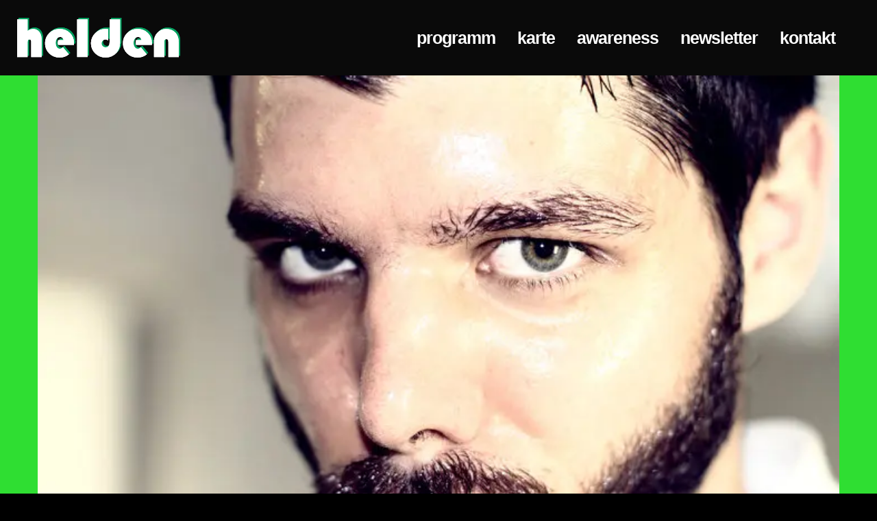

--- FILE ---
content_type: text/html; charset=UTF-8
request_url: https://www.heldenbar.ch/event/pola-abdul-3/
body_size: 28777
content:

<!DOCTYPE html>

<!--// OPEN HTML //-->
<html lang="de">

	<!--// OPEN HEAD //-->
	<head>
		
		<!-- Manually set render engine for Internet Explorer, prevent any plugin overrides -->
		<meta http-equiv="X-UA-Compatible" content="IE=EmulateIE10">
		
		
		<script data-cfasync="false" data-no-defer="1" data-no-minify="1" data-no-optimize="1">var ewww_webp_supported=!1;function check_webp_feature(A,e){var w;e=void 0!==e?e:function(){},ewww_webp_supported?e(ewww_webp_supported):((w=new Image).onload=function(){ewww_webp_supported=0<w.width&&0<w.height,e&&e(ewww_webp_supported)},w.onerror=function(){e&&e(!1)},w.src="data:image/webp;base64,"+{alpha:"UklGRkoAAABXRUJQVlA4WAoAAAAQAAAAAAAAAAAAQUxQSAwAAAARBxAR/Q9ERP8DAABWUDggGAAAABQBAJ0BKgEAAQAAAP4AAA3AAP7mtQAAAA=="}[A])}check_webp_feature("alpha");</script><script data-cfasync="false" data-no-defer="1" data-no-minify="1" data-no-optimize="1">var Arrive=function(c,w){"use strict";if(c.MutationObserver&&"undefined"!=typeof HTMLElement){var r,a=0,u=(r=HTMLElement.prototype.matches||HTMLElement.prototype.webkitMatchesSelector||HTMLElement.prototype.mozMatchesSelector||HTMLElement.prototype.msMatchesSelector,{matchesSelector:function(e,t){return e instanceof HTMLElement&&r.call(e,t)},addMethod:function(e,t,r){var a=e[t];e[t]=function(){return r.length==arguments.length?r.apply(this,arguments):"function"==typeof a?a.apply(this,arguments):void 0}},callCallbacks:function(e,t){t&&t.options.onceOnly&&1==t.firedElems.length&&(e=[e[0]]);for(var r,a=0;r=e[a];a++)r&&r.callback&&r.callback.call(r.elem,r.elem);t&&t.options.onceOnly&&1==t.firedElems.length&&t.me.unbindEventWithSelectorAndCallback.call(t.target,t.selector,t.callback)},checkChildNodesRecursively:function(e,t,r,a){for(var i,n=0;i=e[n];n++)r(i,t,a)&&a.push({callback:t.callback,elem:i}),0<i.childNodes.length&&u.checkChildNodesRecursively(i.childNodes,t,r,a)},mergeArrays:function(e,t){var r,a={};for(r in e)e.hasOwnProperty(r)&&(a[r]=e[r]);for(r in t)t.hasOwnProperty(r)&&(a[r]=t[r]);return a},toElementsArray:function(e){return e=void 0!==e&&("number"!=typeof e.length||e===c)?[e]:e}}),e=(l.prototype.addEvent=function(e,t,r,a){a={target:e,selector:t,options:r,callback:a,firedElems:[]};return this._beforeAdding&&this._beforeAdding(a),this._eventsBucket.push(a),a},l.prototype.removeEvent=function(e){for(var t,r=this._eventsBucket.length-1;t=this._eventsBucket[r];r--)e(t)&&(this._beforeRemoving&&this._beforeRemoving(t),(t=this._eventsBucket.splice(r,1))&&t.length&&(t[0].callback=null))},l.prototype.beforeAdding=function(e){this._beforeAdding=e},l.prototype.beforeRemoving=function(e){this._beforeRemoving=e},l),t=function(i,n){var o=new e,l=this,s={fireOnAttributesModification:!1};return o.beforeAdding(function(t){var e=t.target;e!==c.document&&e!==c||(e=document.getElementsByTagName("html")[0]);var r=new MutationObserver(function(e){n.call(this,e,t)}),a=i(t.options);r.observe(e,a),t.observer=r,t.me=l}),o.beforeRemoving(function(e){e.observer.disconnect()}),this.bindEvent=function(e,t,r){t=u.mergeArrays(s,t);for(var a=u.toElementsArray(this),i=0;i<a.length;i++)o.addEvent(a[i],e,t,r)},this.unbindEvent=function(){var r=u.toElementsArray(this);o.removeEvent(function(e){for(var t=0;t<r.length;t++)if(this===w||e.target===r[t])return!0;return!1})},this.unbindEventWithSelectorOrCallback=function(r){var a=u.toElementsArray(this),i=r,e="function"==typeof r?function(e){for(var t=0;t<a.length;t++)if((this===w||e.target===a[t])&&e.callback===i)return!0;return!1}:function(e){for(var t=0;t<a.length;t++)if((this===w||e.target===a[t])&&e.selector===r)return!0;return!1};o.removeEvent(e)},this.unbindEventWithSelectorAndCallback=function(r,a){var i=u.toElementsArray(this);o.removeEvent(function(e){for(var t=0;t<i.length;t++)if((this===w||e.target===i[t])&&e.selector===r&&e.callback===a)return!0;return!1})},this},i=new function(){var s={fireOnAttributesModification:!1,onceOnly:!1,existing:!1};function n(e,t,r){return!(!u.matchesSelector(e,t.selector)||(e._id===w&&(e._id=a++),-1!=t.firedElems.indexOf(e._id)))&&(t.firedElems.push(e._id),!0)}var c=(i=new t(function(e){var t={attributes:!1,childList:!0,subtree:!0};return e.fireOnAttributesModification&&(t.attributes=!0),t},function(e,i){e.forEach(function(e){var t=e.addedNodes,r=e.target,a=[];null!==t&&0<t.length?u.checkChildNodesRecursively(t,i,n,a):"attributes"===e.type&&n(r,i)&&a.push({callback:i.callback,elem:r}),u.callCallbacks(a,i)})})).bindEvent;return i.bindEvent=function(e,t,r){t=void 0===r?(r=t,s):u.mergeArrays(s,t);var a=u.toElementsArray(this);if(t.existing){for(var i=[],n=0;n<a.length;n++)for(var o=a[n].querySelectorAll(e),l=0;l<o.length;l++)i.push({callback:r,elem:o[l]});if(t.onceOnly&&i.length)return r.call(i[0].elem,i[0].elem);setTimeout(u.callCallbacks,1,i)}c.call(this,e,t,r)},i},o=new function(){var a={};function i(e,t){return u.matchesSelector(e,t.selector)}var n=(o=new t(function(){return{childList:!0,subtree:!0}},function(e,r){e.forEach(function(e){var t=e.removedNodes,e=[];null!==t&&0<t.length&&u.checkChildNodesRecursively(t,r,i,e),u.callCallbacks(e,r)})})).bindEvent;return o.bindEvent=function(e,t,r){t=void 0===r?(r=t,a):u.mergeArrays(a,t),n.call(this,e,t,r)},o};d(HTMLElement.prototype),d(NodeList.prototype),d(HTMLCollection.prototype),d(HTMLDocument.prototype),d(Window.prototype);var n={};return s(i,n,"unbindAllArrive"),s(o,n,"unbindAllLeave"),n}function l(){this._eventsBucket=[],this._beforeAdding=null,this._beforeRemoving=null}function s(e,t,r){u.addMethod(t,r,e.unbindEvent),u.addMethod(t,r,e.unbindEventWithSelectorOrCallback),u.addMethod(t,r,e.unbindEventWithSelectorAndCallback)}function d(e){e.arrive=i.bindEvent,s(i,e,"unbindArrive"),e.leave=o.bindEvent,s(o,e,"unbindLeave")}}(window,void 0),ewww_webp_supported=!1;function check_webp_feature(e,t){var r;ewww_webp_supported?t(ewww_webp_supported):((r=new Image).onload=function(){ewww_webp_supported=0<r.width&&0<r.height,t(ewww_webp_supported)},r.onerror=function(){t(!1)},r.src="data:image/webp;base64,"+{alpha:"UklGRkoAAABXRUJQVlA4WAoAAAAQAAAAAAAAAAAAQUxQSAwAAAARBxAR/Q9ERP8DAABWUDggGAAAABQBAJ0BKgEAAQAAAP4AAA3AAP7mtQAAAA==",animation:"UklGRlIAAABXRUJQVlA4WAoAAAASAAAAAAAAAAAAQU5JTQYAAAD/////AABBTk1GJgAAAAAAAAAAAAAAAAAAAGQAAABWUDhMDQAAAC8AAAAQBxAREYiI/gcA"}[e])}function ewwwLoadImages(e){if(e){for(var t=document.querySelectorAll(".batch-image img, .image-wrapper a, .ngg-pro-masonry-item a, .ngg-galleria-offscreen-seo-wrapper a"),r=0,a=t.length;r<a;r++)ewwwAttr(t[r],"data-src",t[r].getAttribute("data-webp")),ewwwAttr(t[r],"data-thumbnail",t[r].getAttribute("data-webp-thumbnail"));for(var i=document.querySelectorAll("div.woocommerce-product-gallery__image"),r=0,a=i.length;r<a;r++)ewwwAttr(i[r],"data-thumb",i[r].getAttribute("data-webp-thumb"))}for(var n=document.querySelectorAll("video"),r=0,a=n.length;r<a;r++)ewwwAttr(n[r],"poster",e?n[r].getAttribute("data-poster-webp"):n[r].getAttribute("data-poster-image"));for(var o,l=document.querySelectorAll("img.ewww_webp_lazy_load"),r=0,a=l.length;r<a;r++)e&&(ewwwAttr(l[r],"data-lazy-srcset",l[r].getAttribute("data-lazy-srcset-webp")),ewwwAttr(l[r],"data-srcset",l[r].getAttribute("data-srcset-webp")),ewwwAttr(l[r],"data-lazy-src",l[r].getAttribute("data-lazy-src-webp")),ewwwAttr(l[r],"data-src",l[r].getAttribute("data-src-webp")),ewwwAttr(l[r],"data-orig-file",l[r].getAttribute("data-webp-orig-file")),ewwwAttr(l[r],"data-medium-file",l[r].getAttribute("data-webp-medium-file")),ewwwAttr(l[r],"data-large-file",l[r].getAttribute("data-webp-large-file")),null!=(o=l[r].getAttribute("srcset"))&&!1!==o&&o.includes("R0lGOD")&&ewwwAttr(l[r],"src",l[r].getAttribute("data-lazy-src-webp"))),l[r].className=l[r].className.replace(/\bewww_webp_lazy_load\b/,"");for(var s=document.querySelectorAll(".ewww_webp"),r=0,a=s.length;r<a;r++)e?(ewwwAttr(s[r],"srcset",s[r].getAttribute("data-srcset-webp")),ewwwAttr(s[r],"src",s[r].getAttribute("data-src-webp")),ewwwAttr(s[r],"data-orig-file",s[r].getAttribute("data-webp-orig-file")),ewwwAttr(s[r],"data-medium-file",s[r].getAttribute("data-webp-medium-file")),ewwwAttr(s[r],"data-large-file",s[r].getAttribute("data-webp-large-file")),ewwwAttr(s[r],"data-large_image",s[r].getAttribute("data-webp-large_image")),ewwwAttr(s[r],"data-src",s[r].getAttribute("data-webp-src"))):(ewwwAttr(s[r],"srcset",s[r].getAttribute("data-srcset-img")),ewwwAttr(s[r],"src",s[r].getAttribute("data-src-img"))),s[r].className=s[r].className.replace(/\bewww_webp\b/,"ewww_webp_loaded");window.jQuery&&jQuery.fn.isotope&&jQuery.fn.imagesLoaded&&(jQuery(".fusion-posts-container-infinite").imagesLoaded(function(){jQuery(".fusion-posts-container-infinite").hasClass("isotope")&&jQuery(".fusion-posts-container-infinite").isotope()}),jQuery(".fusion-portfolio:not(.fusion-recent-works) .fusion-portfolio-wrapper").imagesLoaded(function(){jQuery(".fusion-portfolio:not(.fusion-recent-works) .fusion-portfolio-wrapper").isotope()}))}function ewwwWebPInit(e){ewwwLoadImages(e),ewwwNggLoadGalleries(e),document.arrive(".ewww_webp",function(){ewwwLoadImages(e)}),document.arrive(".ewww_webp_lazy_load",function(){ewwwLoadImages(e)}),document.arrive("videos",function(){ewwwLoadImages(e)}),"loading"==document.readyState?document.addEventListener("DOMContentLoaded",ewwwJSONParserInit):("undefined"!=typeof galleries&&ewwwNggParseGalleries(e),ewwwWooParseVariations(e))}function ewwwAttr(e,t,r){null!=r&&!1!==r&&e.setAttribute(t,r)}function ewwwJSONParserInit(){"undefined"!=typeof galleries&&check_webp_feature("alpha",ewwwNggParseGalleries),check_webp_feature("alpha",ewwwWooParseVariations)}function ewwwWooParseVariations(e){if(e)for(var t=document.querySelectorAll("form.variations_form"),r=0,a=t.length;r<a;r++){var i=t[r].getAttribute("data-product_variations"),n=!1;try{for(var o in i=JSON.parse(i))void 0!==i[o]&&void 0!==i[o].image&&(void 0!==i[o].image.src_webp&&(i[o].image.src=i[o].image.src_webp,n=!0),void 0!==i[o].image.srcset_webp&&(i[o].image.srcset=i[o].image.srcset_webp,n=!0),void 0!==i[o].image.full_src_webp&&(i[o].image.full_src=i[o].image.full_src_webp,n=!0),void 0!==i[o].image.gallery_thumbnail_src_webp&&(i[o].image.gallery_thumbnail_src=i[o].image.gallery_thumbnail_src_webp,n=!0),void 0!==i[o].image.thumb_src_webp&&(i[o].image.thumb_src=i[o].image.thumb_src_webp,n=!0));n&&ewwwAttr(t[r],"data-product_variations",JSON.stringify(i))}catch(e){}}}function ewwwNggParseGalleries(e){if(e)for(var t in galleries){var r=galleries[t];galleries[t].images_list=ewwwNggParseImageList(r.images_list)}}function ewwwNggLoadGalleries(e){e&&document.addEventListener("ngg.galleria.themeadded",function(e,t){window.ngg_galleria._create_backup=window.ngg_galleria.create,window.ngg_galleria.create=function(e,t){var r=$(e).data("id");return galleries["gallery_"+r].images_list=ewwwNggParseImageList(galleries["gallery_"+r].images_list),window.ngg_galleria._create_backup(e,t)}})}function ewwwNggParseImageList(e){for(var t in e){var r=e[t];if(void 0!==r["image-webp"]&&(e[t].image=r["image-webp"],delete e[t]["image-webp"]),void 0!==r["thumb-webp"]&&(e[t].thumb=r["thumb-webp"],delete e[t]["thumb-webp"]),void 0!==r.full_image_webp&&(e[t].full_image=r.full_image_webp,delete e[t].full_image_webp),void 0!==r.srcsets)for(var a in r.srcsets)nggSrcset=r.srcsets[a],void 0!==r.srcsets[a+"-webp"]&&(e[t].srcsets[a]=r.srcsets[a+"-webp"],delete e[t].srcsets[a+"-webp"]);if(void 0!==r.full_srcsets)for(var i in r.full_srcsets)nggFSrcset=r.full_srcsets[i],void 0!==r.full_srcsets[i+"-webp"]&&(e[t].full_srcsets[i]=r.full_srcsets[i+"-webp"],delete e[t].full_srcsets[i+"-webp"])}return e}check_webp_feature("alpha",ewwwWebPInit);</script>
            <!--// SITE META //-->
            <meta charset="UTF-8"/>
                        	                <meta name="viewport" content="width=device-width, initial-scale=1.0, maximum-scale=1"/>
            
            <!--// PINGBACK & FAVICON //-->
            <link rel="pingback" href="https://www.heldenbar.ch/xmlrpc.php"/>

            <script>function spbImageResizer_writeCookie(){the_cookie=document.cookie,the_cookie&&window.devicePixelRatio>=2&&(the_cookie="spb_image_resizer_pixel_ratio="+window.devicePixelRatio+";"+the_cookie,document.cookie=the_cookie)}spbImageResizer_writeCookie();</script>
    <script>function writeCookie(){the_cookie=document.cookie,the_cookie&&window.devicePixelRatio>=2&&(the_cookie="pixel_ratio="+window.devicePixelRatio+";"+the_cookie,document.cookie=the_cookie)}writeCookie();</script>
<meta name='robots' content='index, follow, max-image-preview:large, max-snippet:-1, max-video-preview:-1' />
	<style>img:is([sizes="auto" i], [sizes^="auto," i]) { contain-intrinsic-size: 3000px 1500px }</style>
	
	<!-- This site is optimized with the Yoast SEO plugin v26.0 - https://yoast.com/wordpress/plugins/seo/ -->
	<title>Pola Abdul - Heldenbar Zürich</title>
	<link rel="canonical" href="https://www.heldenbar.ch/event/pola-abdul-3/" />
	<meta property="og:locale" content="de_DE" />
	<meta property="og:type" content="article" />
	<meta property="og:title" content="Pola Abdul - Heldenbar Zürich" />
	<meta property="og:description" content="african oriental beat electro" />
	<meta property="og:url" content="https://www.heldenbar.ch/event/pola-abdul-3/" />
	<meta property="og:site_name" content="Heldenbar Zürich" />
	<meta property="article:publisher" content="https://www.facebook.com/heldenbar" />
	<meta property="article:modified_time" content="2021-03-23T15:50:07+00:00" />
	<meta property="og:image" content="https://www.heldenbar.ch/wp-content/uploads/2021/03/47241_468256915922_558935922_7075508_3108725_n_1288008329_1294174936.jpg" />
	<meta property="og:image:width" content="720" />
	<meta property="og:image:height" content="480" />
	<meta property="og:image:type" content="image/jpeg" />
	<meta name="twitter:card" content="summary_large_image" />
	<script type="application/ld+json" class="yoast-schema-graph">{"@context":"https://schema.org","@graph":[{"@type":"WebPage","@id":"https://www.heldenbar.ch/event/pola-abdul-3/","url":"https://www.heldenbar.ch/event/pola-abdul-3/","name":"Pola Abdul - Heldenbar Zürich","isPartOf":{"@id":"https://www.heldenbar.ch/#website"},"primaryImageOfPage":{"@id":"https://www.heldenbar.ch/event/pola-abdul-3/#primaryimage"},"image":{"@id":"https://www.heldenbar.ch/event/pola-abdul-3/#primaryimage"},"thumbnailUrl":"https://www.heldenbar.ch/wp-content/uploads/2021/03/47241_468256915922_558935922_7075508_3108725_n_1288008329_1294174936.jpg","datePublished":"2011-03-16T21:01:00+00:00","dateModified":"2021-03-23T15:50:07+00:00","breadcrumb":{"@id":"https://www.heldenbar.ch/event/pola-abdul-3/#breadcrumb"},"inLanguage":"de","potentialAction":[{"@type":"ReadAction","target":["https://www.heldenbar.ch/event/pola-abdul-3/"]}]},{"@type":"ImageObject","inLanguage":"de","@id":"https://www.heldenbar.ch/event/pola-abdul-3/#primaryimage","url":"https://www.heldenbar.ch/wp-content/uploads/2021/03/47241_468256915922_558935922_7075508_3108725_n_1288008329_1294174936.jpg","contentUrl":"https://www.heldenbar.ch/wp-content/uploads/2021/03/47241_468256915922_558935922_7075508_3108725_n_1288008329_1294174936.jpg","width":720,"height":480},{"@type":"BreadcrumbList","@id":"https://www.heldenbar.ch/event/pola-abdul-3/#breadcrumb","itemListElement":[{"@type":"ListItem","position":1,"name":"Startseite","item":"https://www.heldenbar.ch/"},{"@type":"ListItem","position":2,"name":"Events","item":"https://www.heldenbar.ch/event/"},{"@type":"ListItem","position":3,"name":"Pola Abdul"}]},{"@type":"WebSite","@id":"https://www.heldenbar.ch/#website","url":"https://www.heldenbar.ch/","name":"Heldenbar Zürich","description":"jeden mittwoch","publisher":{"@id":"https://www.heldenbar.ch/#organization"},"potentialAction":[{"@type":"SearchAction","target":{"@type":"EntryPoint","urlTemplate":"https://www.heldenbar.ch/?s={search_term_string}"},"query-input":{"@type":"PropertyValueSpecification","valueRequired":true,"valueName":"search_term_string"}}],"inLanguage":"de"},{"@type":"Organization","@id":"https://www.heldenbar.ch/#organization","name":"Heldenbar Zürich","url":"https://www.heldenbar.ch/","logo":{"@type":"ImageObject","inLanguage":"de","@id":"https://www.heldenbar.ch/#/schema/logo/image/","url":"https://www.heldenbar.ch/wp-content/uploads/2021/03/heldenbar_logo_explosion.png","contentUrl":"https://www.heldenbar.ch/wp-content/uploads/2021/03/heldenbar_logo_explosion.png","width":969,"height":323,"caption":"Heldenbar Zürich"},"image":{"@id":"https://www.heldenbar.ch/#/schema/logo/image/"},"sameAs":["https://www.facebook.com/heldenbar","https://www.instagram.com/heldenbar_zh/"]}]}</script>
	<!-- / Yoast SEO plugin. -->


<link rel='dns-prefetch' href='//maps.google.com' />
<link rel='dns-prefetch' href='//use.typekit.net' />
<link rel="alternate" type="application/rss+xml" title="Heldenbar Zürich &raquo; Feed" href="https://www.heldenbar.ch/feed/" />
<link rel="alternate" type="application/rss+xml" title="Heldenbar Zürich &raquo; Kommentar-Feed" href="https://www.heldenbar.ch/comments/feed/" />
<link rel="alternate" type="application/rss+xml" title="Heldenbar Zürich &raquo; Kommentar-Feed zu Pola Abdul" href="https://www.heldenbar.ch/event/pola-abdul-3/feed/" />
<script type="text/javascript">
/* <![CDATA[ */
window._wpemojiSettings = {"baseUrl":"https:\/\/s.w.org\/images\/core\/emoji\/16.0.1\/72x72\/","ext":".png","svgUrl":"https:\/\/s.w.org\/images\/core\/emoji\/16.0.1\/svg\/","svgExt":".svg","source":{"concatemoji":"https:\/\/www.heldenbar.ch\/wp-includes\/js\/wp-emoji-release.min.js?ver=6.8.3"}};
/*! This file is auto-generated */
!function(s,n){var o,i,e;function c(e){try{var t={supportTests:e,timestamp:(new Date).valueOf()};sessionStorage.setItem(o,JSON.stringify(t))}catch(e){}}function p(e,t,n){e.clearRect(0,0,e.canvas.width,e.canvas.height),e.fillText(t,0,0);var t=new Uint32Array(e.getImageData(0,0,e.canvas.width,e.canvas.height).data),a=(e.clearRect(0,0,e.canvas.width,e.canvas.height),e.fillText(n,0,0),new Uint32Array(e.getImageData(0,0,e.canvas.width,e.canvas.height).data));return t.every(function(e,t){return e===a[t]})}function u(e,t){e.clearRect(0,0,e.canvas.width,e.canvas.height),e.fillText(t,0,0);for(var n=e.getImageData(16,16,1,1),a=0;a<n.data.length;a++)if(0!==n.data[a])return!1;return!0}function f(e,t,n,a){switch(t){case"flag":return n(e,"\ud83c\udff3\ufe0f\u200d\u26a7\ufe0f","\ud83c\udff3\ufe0f\u200b\u26a7\ufe0f")?!1:!n(e,"\ud83c\udde8\ud83c\uddf6","\ud83c\udde8\u200b\ud83c\uddf6")&&!n(e,"\ud83c\udff4\udb40\udc67\udb40\udc62\udb40\udc65\udb40\udc6e\udb40\udc67\udb40\udc7f","\ud83c\udff4\u200b\udb40\udc67\u200b\udb40\udc62\u200b\udb40\udc65\u200b\udb40\udc6e\u200b\udb40\udc67\u200b\udb40\udc7f");case"emoji":return!a(e,"\ud83e\udedf")}return!1}function g(e,t,n,a){var r="undefined"!=typeof WorkerGlobalScope&&self instanceof WorkerGlobalScope?new OffscreenCanvas(300,150):s.createElement("canvas"),o=r.getContext("2d",{willReadFrequently:!0}),i=(o.textBaseline="top",o.font="600 32px Arial",{});return e.forEach(function(e){i[e]=t(o,e,n,a)}),i}function t(e){var t=s.createElement("script");t.src=e,t.defer=!0,s.head.appendChild(t)}"undefined"!=typeof Promise&&(o="wpEmojiSettingsSupports",i=["flag","emoji"],n.supports={everything:!0,everythingExceptFlag:!0},e=new Promise(function(e){s.addEventListener("DOMContentLoaded",e,{once:!0})}),new Promise(function(t){var n=function(){try{var e=JSON.parse(sessionStorage.getItem(o));if("object"==typeof e&&"number"==typeof e.timestamp&&(new Date).valueOf()<e.timestamp+604800&&"object"==typeof e.supportTests)return e.supportTests}catch(e){}return null}();if(!n){if("undefined"!=typeof Worker&&"undefined"!=typeof OffscreenCanvas&&"undefined"!=typeof URL&&URL.createObjectURL&&"undefined"!=typeof Blob)try{var e="postMessage("+g.toString()+"("+[JSON.stringify(i),f.toString(),p.toString(),u.toString()].join(",")+"));",a=new Blob([e],{type:"text/javascript"}),r=new Worker(URL.createObjectURL(a),{name:"wpTestEmojiSupports"});return void(r.onmessage=function(e){c(n=e.data),r.terminate(),t(n)})}catch(e){}c(n=g(i,f,p,u))}t(n)}).then(function(e){for(var t in e)n.supports[t]=e[t],n.supports.everything=n.supports.everything&&n.supports[t],"flag"!==t&&(n.supports.everythingExceptFlag=n.supports.everythingExceptFlag&&n.supports[t]);n.supports.everythingExceptFlag=n.supports.everythingExceptFlag&&!n.supports.flag,n.DOMReady=!1,n.readyCallback=function(){n.DOMReady=!0}}).then(function(){return e}).then(function(){var e;n.supports.everything||(n.readyCallback(),(e=n.source||{}).concatemoji?t(e.concatemoji):e.wpemoji&&e.twemoji&&(t(e.twemoji),t(e.wpemoji)))}))}((window,document),window._wpemojiSettings);
/* ]]> */
</script>
<link rel='stylesheet' id='wpcfs-form-css' href='https://www.heldenbar.ch/wp-content/plugins/wp-custom-fields-search/templates/form.css?ver=6.8.3' type='text/css' media='all' />
<style id='wp-emoji-styles-inline-css' type='text/css'>

	img.wp-smiley, img.emoji {
		display: inline !important;
		border: none !important;
		box-shadow: none !important;
		height: 1em !important;
		width: 1em !important;
		margin: 0 0.07em !important;
		vertical-align: -0.1em !important;
		background: none !important;
		padding: 0 !important;
	}
</style>
<link rel='stylesheet' id='wp-block-library-css' href='https://www.heldenbar.ch/wp-includes/css/dist/block-library/style.min.css?ver=6.8.3' type='text/css' media='all' />
<style id='classic-theme-styles-inline-css' type='text/css'>
/*! This file is auto-generated */
.wp-block-button__link{color:#fff;background-color:#32373c;border-radius:9999px;box-shadow:none;text-decoration:none;padding:calc(.667em + 2px) calc(1.333em + 2px);font-size:1.125em}.wp-block-file__button{background:#32373c;color:#fff;text-decoration:none}
</style>
<style id='global-styles-inline-css' type='text/css'>
:root{--wp--preset--aspect-ratio--square: 1;--wp--preset--aspect-ratio--4-3: 4/3;--wp--preset--aspect-ratio--3-4: 3/4;--wp--preset--aspect-ratio--3-2: 3/2;--wp--preset--aspect-ratio--2-3: 2/3;--wp--preset--aspect-ratio--16-9: 16/9;--wp--preset--aspect-ratio--9-16: 9/16;--wp--preset--color--black: #000000;--wp--preset--color--cyan-bluish-gray: #abb8c3;--wp--preset--color--white: #ffffff;--wp--preset--color--pale-pink: #f78da7;--wp--preset--color--vivid-red: #cf2e2e;--wp--preset--color--luminous-vivid-orange: #ff6900;--wp--preset--color--luminous-vivid-amber: #fcb900;--wp--preset--color--light-green-cyan: #7bdcb5;--wp--preset--color--vivid-green-cyan: #00d084;--wp--preset--color--pale-cyan-blue: #8ed1fc;--wp--preset--color--vivid-cyan-blue: #0693e3;--wp--preset--color--vivid-purple: #9b51e0;--wp--preset--gradient--vivid-cyan-blue-to-vivid-purple: linear-gradient(135deg,rgba(6,147,227,1) 0%,rgb(155,81,224) 100%);--wp--preset--gradient--light-green-cyan-to-vivid-green-cyan: linear-gradient(135deg,rgb(122,220,180) 0%,rgb(0,208,130) 100%);--wp--preset--gradient--luminous-vivid-amber-to-luminous-vivid-orange: linear-gradient(135deg,rgba(252,185,0,1) 0%,rgba(255,105,0,1) 100%);--wp--preset--gradient--luminous-vivid-orange-to-vivid-red: linear-gradient(135deg,rgba(255,105,0,1) 0%,rgb(207,46,46) 100%);--wp--preset--gradient--very-light-gray-to-cyan-bluish-gray: linear-gradient(135deg,rgb(238,238,238) 0%,rgb(169,184,195) 100%);--wp--preset--gradient--cool-to-warm-spectrum: linear-gradient(135deg,rgb(74,234,220) 0%,rgb(151,120,209) 20%,rgb(207,42,186) 40%,rgb(238,44,130) 60%,rgb(251,105,98) 80%,rgb(254,248,76) 100%);--wp--preset--gradient--blush-light-purple: linear-gradient(135deg,rgb(255,206,236) 0%,rgb(152,150,240) 100%);--wp--preset--gradient--blush-bordeaux: linear-gradient(135deg,rgb(254,205,165) 0%,rgb(254,45,45) 50%,rgb(107,0,62) 100%);--wp--preset--gradient--luminous-dusk: linear-gradient(135deg,rgb(255,203,112) 0%,rgb(199,81,192) 50%,rgb(65,88,208) 100%);--wp--preset--gradient--pale-ocean: linear-gradient(135deg,rgb(255,245,203) 0%,rgb(182,227,212) 50%,rgb(51,167,181) 100%);--wp--preset--gradient--electric-grass: linear-gradient(135deg,rgb(202,248,128) 0%,rgb(113,206,126) 100%);--wp--preset--gradient--midnight: linear-gradient(135deg,rgb(2,3,129) 0%,rgb(40,116,252) 100%);--wp--preset--font-size--small: 13px;--wp--preset--font-size--medium: 20px;--wp--preset--font-size--large: 36px;--wp--preset--font-size--x-large: 42px;--wp--preset--spacing--20: 0.44rem;--wp--preset--spacing--30: 0.67rem;--wp--preset--spacing--40: 1rem;--wp--preset--spacing--50: 1.5rem;--wp--preset--spacing--60: 2.25rem;--wp--preset--spacing--70: 3.38rem;--wp--preset--spacing--80: 5.06rem;--wp--preset--shadow--natural: 6px 6px 9px rgba(0, 0, 0, 0.2);--wp--preset--shadow--deep: 12px 12px 50px rgba(0, 0, 0, 0.4);--wp--preset--shadow--sharp: 6px 6px 0px rgba(0, 0, 0, 0.2);--wp--preset--shadow--outlined: 6px 6px 0px -3px rgba(255, 255, 255, 1), 6px 6px rgba(0, 0, 0, 1);--wp--preset--shadow--crisp: 6px 6px 0px rgba(0, 0, 0, 1);}:where(.is-layout-flex){gap: 0.5em;}:where(.is-layout-grid){gap: 0.5em;}body .is-layout-flex{display: flex;}.is-layout-flex{flex-wrap: wrap;align-items: center;}.is-layout-flex > :is(*, div){margin: 0;}body .is-layout-grid{display: grid;}.is-layout-grid > :is(*, div){margin: 0;}:where(.wp-block-columns.is-layout-flex){gap: 2em;}:where(.wp-block-columns.is-layout-grid){gap: 2em;}:where(.wp-block-post-template.is-layout-flex){gap: 1.25em;}:where(.wp-block-post-template.is-layout-grid){gap: 1.25em;}.has-black-color{color: var(--wp--preset--color--black) !important;}.has-cyan-bluish-gray-color{color: var(--wp--preset--color--cyan-bluish-gray) !important;}.has-white-color{color: var(--wp--preset--color--white) !important;}.has-pale-pink-color{color: var(--wp--preset--color--pale-pink) !important;}.has-vivid-red-color{color: var(--wp--preset--color--vivid-red) !important;}.has-luminous-vivid-orange-color{color: var(--wp--preset--color--luminous-vivid-orange) !important;}.has-luminous-vivid-amber-color{color: var(--wp--preset--color--luminous-vivid-amber) !important;}.has-light-green-cyan-color{color: var(--wp--preset--color--light-green-cyan) !important;}.has-vivid-green-cyan-color{color: var(--wp--preset--color--vivid-green-cyan) !important;}.has-pale-cyan-blue-color{color: var(--wp--preset--color--pale-cyan-blue) !important;}.has-vivid-cyan-blue-color{color: var(--wp--preset--color--vivid-cyan-blue) !important;}.has-vivid-purple-color{color: var(--wp--preset--color--vivid-purple) !important;}.has-black-background-color{background-color: var(--wp--preset--color--black) !important;}.has-cyan-bluish-gray-background-color{background-color: var(--wp--preset--color--cyan-bluish-gray) !important;}.has-white-background-color{background-color: var(--wp--preset--color--white) !important;}.has-pale-pink-background-color{background-color: var(--wp--preset--color--pale-pink) !important;}.has-vivid-red-background-color{background-color: var(--wp--preset--color--vivid-red) !important;}.has-luminous-vivid-orange-background-color{background-color: var(--wp--preset--color--luminous-vivid-orange) !important;}.has-luminous-vivid-amber-background-color{background-color: var(--wp--preset--color--luminous-vivid-amber) !important;}.has-light-green-cyan-background-color{background-color: var(--wp--preset--color--light-green-cyan) !important;}.has-vivid-green-cyan-background-color{background-color: var(--wp--preset--color--vivid-green-cyan) !important;}.has-pale-cyan-blue-background-color{background-color: var(--wp--preset--color--pale-cyan-blue) !important;}.has-vivid-cyan-blue-background-color{background-color: var(--wp--preset--color--vivid-cyan-blue) !important;}.has-vivid-purple-background-color{background-color: var(--wp--preset--color--vivid-purple) !important;}.has-black-border-color{border-color: var(--wp--preset--color--black) !important;}.has-cyan-bluish-gray-border-color{border-color: var(--wp--preset--color--cyan-bluish-gray) !important;}.has-white-border-color{border-color: var(--wp--preset--color--white) !important;}.has-pale-pink-border-color{border-color: var(--wp--preset--color--pale-pink) !important;}.has-vivid-red-border-color{border-color: var(--wp--preset--color--vivid-red) !important;}.has-luminous-vivid-orange-border-color{border-color: var(--wp--preset--color--luminous-vivid-orange) !important;}.has-luminous-vivid-amber-border-color{border-color: var(--wp--preset--color--luminous-vivid-amber) !important;}.has-light-green-cyan-border-color{border-color: var(--wp--preset--color--light-green-cyan) !important;}.has-vivid-green-cyan-border-color{border-color: var(--wp--preset--color--vivid-green-cyan) !important;}.has-pale-cyan-blue-border-color{border-color: var(--wp--preset--color--pale-cyan-blue) !important;}.has-vivid-cyan-blue-border-color{border-color: var(--wp--preset--color--vivid-cyan-blue) !important;}.has-vivid-purple-border-color{border-color: var(--wp--preset--color--vivid-purple) !important;}.has-vivid-cyan-blue-to-vivid-purple-gradient-background{background: var(--wp--preset--gradient--vivid-cyan-blue-to-vivid-purple) !important;}.has-light-green-cyan-to-vivid-green-cyan-gradient-background{background: var(--wp--preset--gradient--light-green-cyan-to-vivid-green-cyan) !important;}.has-luminous-vivid-amber-to-luminous-vivid-orange-gradient-background{background: var(--wp--preset--gradient--luminous-vivid-amber-to-luminous-vivid-orange) !important;}.has-luminous-vivid-orange-to-vivid-red-gradient-background{background: var(--wp--preset--gradient--luminous-vivid-orange-to-vivid-red) !important;}.has-very-light-gray-to-cyan-bluish-gray-gradient-background{background: var(--wp--preset--gradient--very-light-gray-to-cyan-bluish-gray) !important;}.has-cool-to-warm-spectrum-gradient-background{background: var(--wp--preset--gradient--cool-to-warm-spectrum) !important;}.has-blush-light-purple-gradient-background{background: var(--wp--preset--gradient--blush-light-purple) !important;}.has-blush-bordeaux-gradient-background{background: var(--wp--preset--gradient--blush-bordeaux) !important;}.has-luminous-dusk-gradient-background{background: var(--wp--preset--gradient--luminous-dusk) !important;}.has-pale-ocean-gradient-background{background: var(--wp--preset--gradient--pale-ocean) !important;}.has-electric-grass-gradient-background{background: var(--wp--preset--gradient--electric-grass) !important;}.has-midnight-gradient-background{background: var(--wp--preset--gradient--midnight) !important;}.has-small-font-size{font-size: var(--wp--preset--font-size--small) !important;}.has-medium-font-size{font-size: var(--wp--preset--font-size--medium) !important;}.has-large-font-size{font-size: var(--wp--preset--font-size--large) !important;}.has-x-large-font-size{font-size: var(--wp--preset--font-size--x-large) !important;}
:where(.wp-block-post-template.is-layout-flex){gap: 1.25em;}:where(.wp-block-post-template.is-layout-grid){gap: 1.25em;}
:where(.wp-block-columns.is-layout-flex){gap: 2em;}:where(.wp-block-columns.is-layout-grid){gap: 2em;}
:root :where(.wp-block-pullquote){font-size: 1.5em;line-height: 1.6;}
</style>
<link rel='stylesheet' id='spb-frontend-css' href='https://www.heldenbar.ch/wp-content/plugins/swift-framework/includes/page-builder/frontend-assets/css/spb-styles.css' type='text/css' media='all' />
<link rel='stylesheet' id='swift-slider-min-css' href='https://www.heldenbar.ch/wp-content/plugins/swift-framework/includes/swift-slider/assets/css/swift-slider.min.css' type='text/css' media='all' />
<link rel='stylesheet' id='vsel-style-css' href='https://www.heldenbar.ch/wp-content/plugins/very-simple-event-list/css/vsel-style.min.css?ver=6.8.3' type='text/css' media='all' />
<link rel='stylesheet' id='atelier-parent-style-css' href='https://www.heldenbar.ch/wp-content/themes/atelier/style.css?ver=6.8.3' type='text/css' media='all' />
<link rel='stylesheet' id='bootstrap-css' href='https://www.heldenbar.ch/wp-content/themes/atelier/css/bootstrap.min.css?ver=3.3.5' type='text/css' media='all' />
<link rel='stylesheet' id='font-awesome-v5-css' href='https://www.heldenbar.ch/wp-content/themes/atelier/css/font-awesome.min.css?ver=5.10.1' type='text/css' media='all' />
<link rel='stylesheet' id='font-awesome-v4shims-css' href='https://www.heldenbar.ch/wp-content/themes/atelier/css/v4-shims.min.css' type='text/css' media='all' />
<link rel='stylesheet' id='sf-main-css' href='https://www.heldenbar.ch/wp-content/themes/atelier/css/main.css' type='text/css' media='all' />
<link rel='stylesheet' id='sf-responsive-css' href='https://www.heldenbar.ch/wp-content/themes/atelier/css/responsive.css' type='text/css' media='all' />
<link rel='stylesheet' id='atelier-style-css' href='https://www.heldenbar.ch/wp-content/themes/atelier-child/style.css' type='text/css' media='all' />
<link rel='stylesheet' id='newsletter-css' href='https://www.heldenbar.ch/wp-content/plugins/newsletter/style.css?ver=9.0.7' type='text/css' media='all' />
<link rel='stylesheet' id='csshero-main-stylesheet-css' href='https://www.heldenbar.ch/wp-content/uploads/2025/01/csshero-static-style-atelier-child-theme.css?ver=33' type='text/css' media='all' />
<script type="text/javascript" src="https://www.heldenbar.ch/wp-includes/js/jquery/jquery.min.js?ver=3.7.1" id="jquery-core-js"></script>
<script type="text/javascript" src="https://www.heldenbar.ch/wp-includes/js/jquery/jquery-migrate.min.js?ver=3.4.1" id="jquery-migrate-js"></script>
<script type="text/javascript" src="https://www.heldenbar.ch/wp-content/plugins/swift-framework/public/js/lib/imagesloaded.pkgd.min.js" id="imagesLoaded-js"></script>
<script type="text/javascript" src="https://www.heldenbar.ch/wp-content/plugins/swift-framework/public/js/lib/jquery.viewports.min.js" id="jquery-viewports-js"></script>
<script type="text/javascript" src="//use.typekit.net/aqn8mpr.js?ver=6.8.3" id="theme_typekit-js"></script>
<link rel="https://api.w.org/" href="https://www.heldenbar.ch/wp-json/" /><link rel="alternate" title="JSON" type="application/json" href="https://www.heldenbar.ch/wp-json/wp/v2/event/1958" /><link rel="EditURI" type="application/rsd+xml" title="RSD" href="https://www.heldenbar.ch/xmlrpc.php?rsd" />
<meta name="generator" content="WordPress 6.8.3" />
<link rel='shortlink' href='https://www.heldenbar.ch/?p=1958' />
<link rel="alternate" title="oEmbed (JSON)" type="application/json+oembed" href="https://www.heldenbar.ch/wp-json/oembed/1.0/embed?url=https%3A%2F%2Fwww.heldenbar.ch%2Fevent%2Fpola-abdul-3%2F" />
<link rel="alternate" title="oEmbed (XML)" type="text/xml+oembed" href="https://www.heldenbar.ch/wp-json/oembed/1.0/embed?url=https%3A%2F%2Fwww.heldenbar.ch%2Fevent%2Fpola-abdul-3%2F&#038;format=xml" />
<meta name="generator" content="Redux 4.5.7" />			<script type="text/javascript">
			var ajaxurl = 'https://www.heldenbar.ch/wp-admin/admin-ajax.php';
			</script>
			<script type="text/javascript">try{Typekit.load();}catch(e){}</script><style type="text/css">
::selection, ::-moz-selection {background-color: #2fde32; color: #fff;}.accent-bg, .funded-bar .bar {background-color:#2fde32;}.accent {color:#2fde32;}span.highlighted, span.dropcap4, .loved-item:hover .loved-count, .flickr-widget li, .portfolio-grid li, figcaption .product-added, .woocommerce .widget_layered_nav ul li.chosen small.count, .woocommerce .widget_layered_nav_filters ul li a, .sticky-post-icon, .fw-video-close:hover {background-color: #2fde32!important; color: #ffffff!important;}a:hover, a:focus, #sidebar a:hover, .pagination-wrap a:hover, .carousel-nav a:hover, .portfolio-pagination div:hover > i, #footer a:hover, .beam-me-up a:hover span, .portfolio-item .portfolio-item-permalink, .read-more-link, .blog-item .read-more, .blog-item-details a:hover, .author-link, span.dropcap2, .spb_divider.go_to_top a, .item-link:hover, #header-translation p a, #breadcrumbs a:hover, .ui-widget-content a:hover, .yith-wcwl-add-button a:hover, #product-img-slider li a.zoom:hover, .woocommerce .star-rating span, #jckqv .woocommerce-product-rating .star-rating span:before, .article-body-wrap .share-links a:hover, ul.member-contact li a:hover, .bag-product a.remove:hover, .bag-product-title a:hover, #back-to-top:hover,  ul.member-contact li a:hover, .fw-video-link-image:hover i, .ajax-search-results .all-results:hover, .search-result h5 a:hover .ui-state-default a:hover, .fw-video-link-icon:hover {color: #2fde32;}.carousel-wrap > a:hover,  .woocommerce p.stars a.active:after,  .woocommerce p.stars a:hover:after {color: #2fde32!important;}.read-more i:before, .read-more em:before {color: #2fde32;}textarea:focus, input:focus, input[type="text"]:focus, input[type="email"]:focus, textarea:focus, .bypostauthor .comment-wrap .comment-avatar,.search-form input:focus, .wpcf7 input:focus, .wpcf7 textarea:focus, .ginput_container input:focus, .ginput_container textarea:focus, .mymail-form input:focus, .mymail-form textarea:focus, input[type="tel"]:focus, input[type="number"]:focus {border-color: #2fde32!important;}nav .menu ul li:first-child:after,.navigation a:hover > .nav-text, .returning-customer a:hover {border-bottom-color: #2fde32;}nav .menu ul ul li:first-child:after {border-right-color: #2fde32;}.spb_impact_text .spb_call_text {border-left-color: #2fde32;}.spb_impact_text .spb_button span {color: #fff;}a[rel="tooltip"], ul.member-contact li a, a.text-link, .tags-wrap .tags a, .logged-in-as a, .comment-meta-actions .edit-link, .comment-meta-actions .comment-reply, .read-more {border-color: #2fde32;}.super-search-go {border-color: #2fde32!important;}.super-search-go:hover {background: #2fde32!important;border-color: #2fde32!important;}.owl-pagination .owl-page span {background-color: #e4e4e4;}.owl-pagination .owl-page::after {background-color: #2fde32;}.owl-pagination .owl-page:hover span, .owl-pagination .owl-page.active a {background-color: #222222;}body.header-below-slider .home-slider-wrap #slider-continue:hover {border-color: #2fde32;}body.header-below-slider .home-slider-wrap #slider-continue:hover i {color: #2fde32;}#one-page-nav li a:hover > i {background: #2fde32;}#one-page-nav li.selected a:hover > i {border-color: #2fde32;}#one-page-nav li .hover-caption {background: #2fde32; color: #ffffff;}#one-page-nav li .hover-caption:after {border-left-color: #2fde32;}.love-it:hover > svg .stroke {stroke: #2fde32!important;}.love-it:hover > svg .fill {fill: #2fde32!important;}.side-details .love-it > svg .stroke {stroke: #e4e4e4;}.side-details .love-it > svg .fill {fill: #e4e4e4;}.side-details .comments-wrapper > svg .stroke {stroke: #e4e4e4;}.side-details .comments-wrapper > svg .fill {fill: #e4e4e4;}.comments-wrapper a:hover > svg .stroke {stroke: #2fde32!important;}.comments-wrapper a:hover span, .love-it:hover span.love-count {color: #2fde32!important;}.circle-bar .spinner > div {border-top-color: #2fde32;border-right-color: #2fde32;}#sf-home-preloader, #site-loading {background-color: #0a0a0a;}.loading-bar-transition .pace .pace-progress {background-color: #2fde32;}.spinner .circle-bar {border-left-color:#e4e4e4;border-bottom-color:#e4e4e4;border-right-color:#2fde32;border-top-color:#2fde32;}.orbit-bars .spinner > div:before {border-top-color:#2fde32;border-bottom-color:#2fde32;}.orbit-bars .spinner > div:after {background-color: #e4e4e4;}body, .layout-fullwidth #container {background-color: #0a0a0a;}#main-container, .tm-toggle-button-wrap a {background-color: #0a0a0a;}.tabbed-heading-wrap .heading-text {background-color: #0a0a0a;}.single-product.page-heading-fancy .product-main {background-color: #0a0a0a;}.spb-row-container[data-top-style="slant-ltr"]:before, .spb-row-container[data-top-style="slant-rtl"]:before, .spb-row-container[data-bottom-style="slant-ltr"]:after, .spb-row-container[data-bottom-style="slant-rtr"]:after {background-color: #0a0a0a;}a, .ui-widget-content a, #respond .form-submit input[type=submit] {color: #2fde32;}a:hover, a:focus {color: #f2e61a;}ul.bar-styling li:not(.selected) > a:hover, ul.bar-styling li > .comments-likes:hover {color: #ffffff;background: #2fde32;border-color: #2fde32;}ul.bar-styling li > .comments-likes:hover * {color: #ffffff!important;}ul.bar-styling li > a, ul.bar-styling li > div, ul.page-numbers li > a, ul.page-numbers li > span, .curved-bar-styling, ul.bar-styling li > form input, .spb_directory_filter_below {border-color: #e4e4e4;}ul.bar-styling li > a, ul.bar-styling li > span, ul.bar-styling li > div, ul.bar-styling li > form input {background-color: #0a0a0a;}.pagination-wrap {border-color: #e4e4e4;}.pagination-wrap ul li a {border-color: transparent;}ul.page-numbers li > a:hover, ul.page-numbers li > span.current, .pagination-wrap ul li > a:hover, .pagination-wrap ul li span.current {border-color: #e4e4e4!important;color: #ffffff!important;}input[type="text"], input[type="email"], input[type="password"], textarea, select, .wpcf7 input[type="text"], .wpcf7 input[type="email"], .wpcf7 textarea, .wpcf7 select, .ginput_container input[type="text"], .ginput_container input[type="email"], .ginput_container textarea, .ginput_container select, .mymail-form input[type="text"], .mymail-form input[type="email"], .mymail-form textarea, .mymail-form select, input[type="date"], input[type="tel"], input.input-text, input[type="number"], .select2-container .select2-choice {border-color: #e4e4e4;background-color: #f7f7f7;color:#222222;}.select2-container .select2-choice>.select2-chosen {color:#222222!important;}::-webkit-input-placeholder {color:#222222!important;}:-moz-placeholder {color:#222222!important;}::-moz-placeholder {color:#222222!important;}:-ms-input-placeholder {color:#222222!important;}input[type=submit], button[type=submit], input[type="file"], select, .wpcf7 input.wpcf7-submit[type=submit] {border-color: #e4e4e4;color: #222222;}input[type=submit]:hover, button[type=submit]:hover, .wpcf7 input.wpcf7-submit[type=submit]:hover, .gform_wrapper input[type=submit]:hover, .mymail-form input[type=submit]:hover {background: #222222;border-color: #222222; color: #ffffff;}.modal-header {background: #383838;}.modal-content {background: #0a0a0a;}.modal-header h3, .modal-header .close {color: #d6d6d6;}.modal-header .close:hover {color: #2fde32;}.recent-post .post-details, .portfolio-item h5.portfolio-subtitle, .search-item-content time, .search-item-content span, .portfolio-details-wrap .date {color: #ffffff;}ul.bar-styling li.facebook > a:hover {color: #fff!important;background: #3b5998;border-color: #3b5998;}ul.bar-styling li.twitter > a:hover {color: #fff!important;background: #4099FF;border-color: #4099FF;}ul.bar-styling li.google-plus > a:hover {color: #fff!important;background: #d34836;border-color: #d34836;}ul.bar-styling li.pinterest > a:hover {color: #fff!important;background: #cb2027;border-color: #cb2027;}#top-bar {background: #ffffff; border-bottom-color: #e3e3e3;}#top-bar .tb-text {color: #222222;}#top-bar .tb-text > a, #top-bar nav .menu > li > a {color: #666666;}#top-bar .menu li {border-left-color: #e3e3e3; border-right-color: #e3e3e3;}#top-bar .menu > li > a, #top-bar .menu > li.parent:after {color: #666666;}#top-bar .menu > li:hover > a, #top-bar a:hover {color: #fe504f!important;}.header-wrap #header, .header-standard-overlay #header, .vertical-header .header-wrap #header-section, #header-section .is-sticky #header.sticky-header {background-color:#0a0a0a;}.fs-search-open .header-wrap #header, .fs-search-open .header-standard-overlay #header, .fs-search-open .vertical-header .header-wrap #header-section, .fs-search-open #header-section .is-sticky #header.sticky-header {background-color: #fe504f;}.fs-supersearch-open .header-wrap #header, .fs-supersearch-open .header-standard-overlay #header, .fs-supersearch-open .vertical-header .header-wrap #header-section, .fs-supersearch-open #header-section .is-sticky #header.sticky-header {background-color: #fe504f;}.overlay-menu-open .header-wrap #header, .overlay-menu-open .header-standard-overlay #header, .overlay-menu-open .vertical-header .header-wrap #header-section, .overlay-menu-open #header-section .is-sticky #header.sticky-header {background-color: #fe504f;}#sf-header-banner {background-color:#fff; border-bottom: 2px solid#e3e3e3;}#sf-header-banner {color:#222;}#sf-header-banner a {color:#333;}#sf-header-banner a:hover {color:#1dc6df;}.header-left, .header-right, .vertical-menu-bottom .copyright {color: #fcfcfc;}.header-left a, .header-right a, .vertical-menu-bottom .copyright a, #header .header-left ul.menu > li > a.header-search-link-alt, #header .header-right ul.menu > li > a.header-search-link, #header .header-right ul.menu > li > a.header-search-link-alt {color: #ffffff;}.header-left a:hover, .header-right a:hover, .vertical-menu-bottom .copyright a:hover {color: #2fde32;}#header .header-left ul.menu > li:hover > a.header-search-link-alt, #header .header-right ul.menu > li:hover > a.header-search-link-alt {color: #2fde32!important;}#header-search a:hover, .super-search-close:hover {color: #2fde32;}.sf-super-search {background-color: #222222;}.sf-super-search .search-options .ss-dropdown ul {background-color: #2fde32;}.sf-super-search .search-options .ss-dropdown ul li a {color: #ffffff;}.sf-super-search .search-options .ss-dropdown ul li a:hover {color: #222222;}.sf-super-search .search-options .ss-dropdown > span, .sf-super-search .search-options input {color: #2fde32; border-bottom-color: #2fde32;}.sf-super-search .search-options .ss-dropdown ul li .fa-check {color: #222222;}.sf-super-search-go:hover, .sf-super-search-close:hover { background-color: #2fde32; border-color: #2fde32; color: #ffffff;}.header-languages .current-language {color: #2fde32;}#header-section #main-nav {border-top-color: #f0f0f0;}.ajax-search-wrap {background-color:#0a0a0a}.ajax-search-wrap, .ajax-search-results, .search-result-pt .search-result, .vertical-header .ajax-search-results {border-color: #f0f0f0;}.page-content {border-bottom-color: #e4e4e4;}.ajax-search-wrap input[type="text"], .search-result-pt h6, .no-search-results h6, .search-result h5 a, .no-search-results p {color: #ffffff;}.search-item-content time {color: #f0f0f0;}.header-wrap, #header-section .is-sticky .sticky-header, #header-section.header-5 #header, #header .header-right .aux-item, #header .header-left .aux-item {border-color: transparent!important;}.header-left .aux-item, .header-right .aux-item {padding-left: 10px;padding-right: 10px;}.aux-item .std-menu.cart-wishlist {margin-left: 0; margin-right: 0;}#header .aux-item .std-menu li.shopping-bag-item > a {padding-left: 0;}.header-left .aux-item, .header-right .aux-item {border-color: #e4e4e4!important;}#contact-slideout {background: #0a0a0a;}#mobile-top-text, #mobile-header {background-color: #0a0a0a;border-bottom-color:#e4e4e4;}#mobile-top-text, #mobile-logo h1 {color: #fcfcfc;}#mobile-top-text a, #mobile-header a {color: #ffffff;}#mobile-header a {color: #ffffff;}#mobile-header a.mobile-menu-link span.menu-bars, #mobile-header a.mobile-menu-link span.menu-bars:before, #mobile-header a.mobile-menu-link span.menu-bars:after {background-color: #ffffff;}#mobile-header a.mobile-menu-link:hover span.menu-bars, #mobile-header a.mobile-menu-link:hover span.menu-bars:before, #mobile-header a.mobile-menu-link:hover span.menu-bars:after {background-color: #2fde32;}#mobile-menu-wrap, #mobile-cart-wrap {background-color: #222;color: #e4e4e4;}.mobile-search-form input[type="text"] {color: #e4e4e4;border-bottom-color: #444;}.mobile-search-form ::-webkit-input-placeholder {color: #e4e4e4!important;}.mobile-search-form :-moz-placeholder {color: #e4e4e4!important;}.mobile-search-form ::-moz-placeholder {color: #e4e4e4!important;}.mobile-search-form :-ms-input-placeholder {color: #e4e4e4!important;}#mobile-menu-wrap a, #mobile-cart-wrap a:not(.sf-button), #mobile-menu-wrap .shopping-bag-item a > span.num-items {color: #0a0a0a;}#mobile-menu-wrap .bag-buttons a.sf-button.bag-button {color: #0a0a0a!important;}.shop-icon-fill #mobile-menu-wrap .shopping-bag-item a > span.num-items {color: #222!important;}#mobile-menu-wrap a:hover, #mobile-cart-wrap a:not(.sf-button):hover,  #mobile-menu ul li:hover > a {color: #ffffff!important;}#mobile-menu-wrap .bag-buttons a.wishlist-button {color: #0a0a0a!important;}#mobile-menu ul li.parent > a:after {color: #e4e4e4;}#mobile-cart-wrap .shopping-bag-item > a.cart-contents, #mobile-cart-wrap .bag-product, #mobile-cart-wrap .bag-empty {border-bottom-color: #444;}#mobile-menu ul li, .mobile-cart-menu li, .mobile-cart-menu .bag-header, .mobile-cart-menu .bag-product, .mobile-cart-menu .bag-empty {border-color: #444;}a.mobile-menu-link span, a.mobile-menu-link span:before, a.mobile-menu-link span:after {background: #0a0a0a;}a.mobile-menu-link:hover span, a.mobile-menu-link:hover span:before, a.mobile-menu-link:hover span:after {background: #ffffff;}#mobile-cart-wrap .bag-buttons > a.bag-button {color: #0a0a0a!important;border-color: #0a0a0a;}#mobile-cart-wrap .bag-product a.remove {color: #0a0a0a!important;}#mobile-cart-wrap .bag-product a.remove:hover {color: #ffffff!important;}#logo.has-img, .header-left, .header-right {height:70px;}#mobile-logo {max-height:70px;}#mobile-logo.has-img img {max-height:70px;}.full-center #logo.has-img a > img {max-height: 110px;width: auto;}.header-left, .header-right {line-height:70px;}.minimal-checkout-return a {height:70px;line-height:70px;padding: 0;}.browser-ie #logo {width:574px;}#logo.has-img a > img {padding: 20px 0;}.header-2 #logo.has-img img {max-height:70px;}#logo.has-img img {max-height:70px;}.full-header-stick #header, .full-header-stick #logo, .full-header-stick .header-left, .full-header-stick .header-right {height:110px;line-height:110px;}.full-center #main-navigation ul.menu > li > a, .full-center .header-right ul.menu > li > a, .full-center nav.float-alt-menu ul.menu > li > a, .full-center .header-right div.text, .full-center #header .aux-item ul.social-icons li {height:110px;line-height:110px;}.full-center #header, .full-center .float-menu, .header-split .float-menu {height:110px;}.full-center nav li.menu-item.sf-mega-menu > ul.sub-menu, .full-center .ajax-search-wrap {top:110px!important;}.browser-ff #logo a {height:110px;}.full-center #logo {max-height:110px;}.header-6 .header-left, .header-6 .header-right, .header-6 #logo.has-img {height:110px;line-height:110px;}.header-6 #logo.has-img a > img {padding: 0;}#main-nav, .header-wrap[class*="page-header-naked"] #header-section .is-sticky #main-nav, .header-wrap #header-section .is-sticky #header.sticky-header, .header-wrap #header-section.header-5 #header, .header-wrap[class*="page-header-naked"] #header .is-sticky .sticky-header, .header-wrap[class*="page-header-naked"] #header-section.header-5 #header .is-sticky .sticky-header {background-color: #0a0a0a;}#main-nav {border-color: #f0f0f0;border-top-style: solid;}.show-menu {background-color: #222222;color: #ffffff;}nav .menu > li:before {background: #07c1b6;}nav .menu .sub-menu .parent > a:after {border-left-color: #07c1b6;}nav .menu ul.sub-menu, li.menu-item.sf-mega-menu > ul.sub-menu > div {background-color: #2b2b2b;}nav .menu ul.sub-menu li {border-top-color: #f0f0f0;border-top-style: solid;}li.menu-item.sf-mega-menu > ul.sub-menu > li {border-top-color: #f0f0f0;border-top-style: solid;}li.menu-item.sf-mega-menu > ul.sub-menu > li {border-left-color: #f0f0f0;border-left-style: solid;}nav .menu > li.menu-item > a, nav.std-menu .menu > li > a {color: #ffffff;}#main-nav ul.menu > li, #main-nav ul.menu > li:first-child, #main-nav ul.menu > li:first-child, .full-center nav#main-navigation ul.menu > li, .full-center nav#main-navigation ul.menu > li:first-child, .full-center #header nav.float-alt-menu ul.menu > li {border-color: #f0f0f0;}nav ul.menu > li.menu-item.sf-menu-item-btn > a {border-color: #ffffff;background-color: #ffffff;color: #2fde32;}nav ul.menu > li.menu-item.sf-menu-item-btn:hover > a {border-color: #2fde32; background-color: #2fde32; color: #ffffff!important;}#main-nav ul.menu > li, .full-center nav#main-navigation ul.menu > li, .full-center nav.float-alt-menu ul.menu > li, .full-center #header nav.float-alt-menu ul.menu > li {border-width: 0!important;}.full-center nav#main-navigation ul.menu > li:first-child {border-width: 0;margin-left: -15px;}#main-nav .menu-right {right: -5px;}nav .menu > li.menu-item:hover > a, nav.std-menu .menu > li:hover > a {color: #2fde32!important;}nav .menu > li.current-menu-ancestor > a, nav .menu > li.current-menu-item > a, nav .menu > li.current-scroll-item > a, #mobile-menu .menu ul li.current-menu-item > a {color: #2fde32;}.shopping-bag-item a > span.num-items {border-color: #ffffff;}.shop-icon-fill .shopping-bag-item > a > i {color: inherit;}.shop-icon-fill .shopping-bag-item a > span.num-items, .shop-icon-fill .shopping-bag-item:hover a > span.num-items {color: #0a0a0a!important;}.shop-icon-fill .shopping-bag-item:hover > a > i {color: inherit;}.header-left ul.sub-menu > li > a:hover, .header-right ul.sub-menu > li > a:hover {color: #2fde32;}.shopping-bag-item a > span.num-items:after {border-color: #2fde32;}.shopping-bag-item:hover a > span.num-items {border-color: #2fde32!important; color: #2fde32!important;}.shopping-bag-item:hover a > span.num-items:after {border-color: #2fde32!important;}.page-header-naked-light .sticky-wrapper:not(.is-sticky) .shopping-bag-item:hover a > span.num-items, .page-header-naked-dark .sticky-wrapper:not(.is-sticky) .shopping-bag-item:hover a > span.num-items {color: #0a0a0a}.page-header-naked-light .sticky-wrapper:not(.is-sticky) .shopping-bag-item:hover a > span.num-items:after, .page-header-naked-dark .sticky-wrapper:not(.is-sticky) .shopping-bag-item:hover a > span.num-items:after {border-color: #2fde32;}nav .menu ul.sub-menu li.menu-item > a, nav .menu ul.sub-menu li > span, nav.std-menu ul.sub-menu {color: #ffffff;}.bag-buttons a.bag-button, .bag-buttons a.wishlist-button {color: #ffffff!important;}.bag-product a.remove, .woocommerce .bag-product a.remove {color: #ffffff!important;}.bag-product a.remove:hover, .woocommerce .bag-product a.remove:hover {color: #2fde32!important;}nav .menu ul.sub-menu li.menu-item:hover > a, .bag-product a.remove:hover {color: #2fde32!important;}nav .menu li.parent > a:after, nav .menu li.parent > a:after:hover, .ajax-search-wrap:after {color: #ffffff;}nav .menu ul.sub-menu li.current-menu-ancestor > a, nav .menu ul.sub-menu li.current-menu-item > a {color: #2fde32!important;}#main-nav .header-right ul.menu > li, .wishlist-item {border-left-color: #f0f0f0;}.bag-header, .bag-product, .bag-empty, .wishlist-empty {border-color: #f0f0f0;}.bag-buttons a.checkout-button, .bag-buttons a.create-account-button, .woocommerce input.button.alt, .woocommerce .alt-button, .woocommerce button.button.alt {background: #2fde32; color: #ffffff;}.woocommerce .button.update-cart-button:hover {background: #2fde32; color: #ffffff;}.woocommerce input.button.alt:hover, .woocommerce .alt-button:hover, .woocommerce button.button.alt:hover {background: #2fde32; color: #ffffff;}.shopping-bag:before, nav .menu ul.sub-menu li:first-child:before {border-bottom-color: #07c1b6;}.page-header-naked-light .sticky-wrapper:not(.is-sticky) a.menu-bars-link:hover span, .page-header-naked-light .sticky-wrapper:not(.is-sticky) a.menu-bars-link:hover span:before, .page-header-naked-light .sticky-wrapper:not(.is-sticky) a.menu-bars-link:hover span:after, .page-header-naked-dark .sticky-wrapper:not(.is-sticky) a.menu-bars-link:hover span, .page-header-naked-dark .sticky-wrapper:not(.is-sticky) a.menu-bars-link:hover span:before, .page-header-naked-dark .sticky-wrapper:not(.is-sticky) a.menu-bars-link:hover span:after {background: #2fde32;}a.menu-bars-link span, a.menu-bars-link span:before, a.menu-bars-link span:after {background: #ffffff;}a.menu-bars-link:hover span, a.menu-bars-link:hover span:before, a.menu-bars-link:hover span:after {background: #2fde32;}.overlay-menu-open .header-wrap {background-color: #0a0a0a;}.overlay-menu-open .header-wrap #header {background-color: transparent!important;}.overlay-menu-open #logo h1, .overlay-menu-open .header-left, .overlay-menu-open .header-right, .overlay-menu-open .header-left a, .overlay-menu-open .header-right a {color: #ffffff!important;}#overlay-menu nav li.menu-item > a, .overlay-menu-open a.menu-bars-link, #overlay-menu .fs-overlay-close {color: #ffffff;}.overlay-menu-open a.menu-bars-link span:before, .overlay-menu-open a.menu-bars-link span:after {background: #ffffff!important;}.fs-supersearch-open .fs-supersearch-link, .fs-search-open .fs-header-search-link {color: #ffffff!important;}#overlay-menu {background-color: #fe504f;}#overlay-menu, #fullscreen-search, #fullscreen-supersearch {background-color: rgba(254,80,79, 0.95);}#overlay-menu nav li:hover > a {color: #fe504f!important;}#fullscreen-supersearch .sf-super-search {color: #666!important;}#fullscreen-supersearch .sf-super-search .search-options .ss-dropdown > span, #fullscreen-supersearch .sf-super-search .search-options input {color: #ffffff!important;}#fullscreen-supersearch .sf-super-search .search-options .ss-dropdown > span:hover, #fullscreen-supersearch .sf-super-search .search-options input:hover {color: #fe504f!important;}#fullscreen-supersearch .sf-super-search .search-go a.sf-button {background-color: #2fde32!important;}#fullscreen-supersearch .sf-super-search .search-go a.sf-button:hover {background-color: #222222!important;border-color: #222222!important;color: #ffffff!important;}#fullscreen-search .fs-overlay-close, #fullscreen-search .search-wrap .title, .fs-search-bar, .fs-search-bar input#fs-search-input, #fullscreen-search .search-result-pt h3 {color: #666;}#fullscreen-search ::-webkit-input-placeholder {color: #666!important;}#fullscreen-search :-moz-placeholder {color: #666!important;}#fullscreen-search ::-moz-placeholder {color: #666!important;}#fullscreen-search :-ms-input-placeholder {color: #666!important;}#fullscreen-search .container1 > div, #fullscreen-search .container2 > div, #fullscreen-search .container3 > div {background-color: #666;}nav#main-navigation ul.menu > li.sf-menu-item-new-badge > a:before {background-color: #0a0a0a;box-shadow: inset 2px 2px #fa726e;}nav#main-navigation ul.menu > li.sf-menu-item-new-badge > a:after {background-color: #0a0a0a;color: #fa726e; border-color: #fa726e;}.sf-side-slideout {background-color: #222;}.sf-side-slideout .vertical-menu nav .menu li > a, .sf-side-slideout .vertical-menu nav .menu li.parent > a:after, .sf-side-slideout .vertical-menu nav .menu > li ul.sub-menu > li > a {color: #fff;}.sf-side-slideout .vertical-menu nav .menu li.menu-item {border-color: #ccc;}.sf-side-slideout .vertical-menu nav .menu li:hover > a, .sf-side-slideout .vertical-menu nav .menu li.parent:hover > a:after, .sf-side-slideout .vertical-menu nav .menu > li ul.sub-menu > li:hover > a {color: #1dc6df!important;}.contact-menu-link.slide-open {color: #2fde32;}#base-promo, .sf-promo-bar {background-color: #e4e4e4;}#base-promo > p, #base-promo.footer-promo-text > a, #base-promo.footer-promo-arrow > a, .sf-promo-bar > p, .sf-promo-bar.promo-text > a, .sf-promo-bar.promo-arrow > a {color: #222;}#base-promo.footer-promo-arrow:hover, #base-promo.footer-promo-text:hover, .sf-promo-bar.promo-arrow:hover, .sf-promo-bar.promo-text:hover {background-color: #2fde32!important;color: #ffffff!important;}#base-promo.footer-promo-arrow:hover > *, #base-promo.footer-promo-text:hover > *, .sf-promo-bar.promo-arrow:hover > *, .sf-promo-bar.promo-text:hover > * {color: #ffffff!important;}#breadcrumbs {background-color:#e4e4e4;color:#666666;}#breadcrumbs a, #breadcrumb i {color:#999999;}.page-heading {background-color: #0a0a0a;}.page-heading h1, .page-heading h3 {color: #ffffff;}.page-heading .heading-text, .fancy-heading .heading-text {text-align: left;}.content-divider-wrap .content-divider {border-color: #e4e4e4;}.page-heading.fancy-heading .media-overlay {background-color:transparent;opacity:0.0;}body {color: #d6d6d6;}h1, h1 a, h3.countdown-subject {color: #ffffff;}h2, h2 a {color: #ffffff;}h3, h3 a {color: #ffffff;}h4, h4 a, .carousel-wrap > a {color: #ffffff;}h5, h5 a {color: #f4f4f4;}h6, h6 a {color: #ffffff;}.title-wrap .spb-heading span, #reply-title span {border-bottom-color: #ffffff;}.title-wrap h3.spb-heading span, h3#reply-title span {border-bottom-color: #ffffff;}figure.animated-overlay figcaption {background-color: #2fde32;}figure.animated-overlay figcaption {background-color: rgba(47,222,50, 0.90);}figure.animated-overlay figcaption * {color: #ffffff;}figcaption .thumb-info .name-divide {background-color: #ffffff;}figcaption .thumb-info h6 span.price {border-top-color: #ffffff;}.article-divider {background: #e4e4e4;}.post-pagination-wrap {background-color:#444;}.post-pagination-wrap .next-article > *, .post-pagination-wrap .next-article a, .post-pagination-wrap .prev-article > *, .post-pagination-wrap .prev-article a {color:#fff;}.post-pagination-wrap .next-article a:hover, .post-pagination-wrap .prev-article a:hover {color: #2fde32;}.article-extras {background-color:#2b2b2b;}.review-bar {background-color:#f7f7f7;}.review-bar .bar, .review-overview-wrap .overview-circle {background-color:#2e2e36;color:#fff;}.posts-type-bright .recent-post .post-item-details {border-top-color:#e4e4e4;}.detail-feature .media-overlay {background-color: transparent ;opacity: 0;}table {border-bottom-color: #e4e4e4;}table td {border-top-color: #e4e4e4;}.read-more-button, #comments-list li .comment-wrap {border-color: #e4e4e4;}.read-more-button:hover {color: #2fde32;border-color: #2fde32;}.testimonials.carousel-items li .testimonial-text, .recent-post figure {background-color: #383838;}.spb_accordion .spb_accordion_section {border-color: #e4e4e4;}.spb_accordion .spb_accordion_section > h4.ui-state-active a, .toggle-wrap .spb_toggle.spb_toggle_title_active {color: #d6d6d6!important;}.widget ul li, .widget.widget_lip_most_loved_widget li, .widget_download_details ul > li {border-color: #e4e4e4;}.widget.widget_lip_most_loved_widget li {background: #0a0a0a; border-color: #e4e4e4;}.widget_lip_most_loved_widget .loved-item > span {color: #ffffff;}ul.wp-tag-cloud li > a, ul.wp-tag-cloud li:before {border-color: #e4e4e4;}.widget .tagcloud a:hover, ul.wp-tag-cloud li:hover > a, ul.wp-tag-cloud li:hover:before {background-color: #2fde32; border-color: #2fde32; color: #ffffff;}ul.wp-tag-cloud li:hover:after {border-color: #2fde32; background-color: #ffffff;}.loved-item .loved-count > i {color: #d6d6d6;background: #e4e4e4;}.subscribers-list li > a.social-circle {color: #ffffff;background: #222222;}.subscribers-list li:hover > a.social-circle {color: #fbfbfb;background: #2fde32;}.widget_download_details ul > li a, .sidebar .widget_categories ul > li a, .sidebar .widget_archive ul > li a, .sidebar .widget_nav_menu ul > li a, .sidebar .widget_meta ul > li a, .sidebar .widget_recent_entries ul > li, .widget_product_categories ul > li a, .widget_layered_nav ul > li a, .widget_display_replies ul > li a, .widget_display_forums ul > li a, .widget_display_topics ul > li a {color: #2fde32;}.widget_download_details ul > li a:hover, .sidebar .widget_categories ul > li a:hover, .sidebar .widget_archive ul > li a:hover, .sidebar .widget_nav_menu ul > li a:hover, .widget_nav_menu ul > li.current-menu-item a, .sidebar .widget_meta ul > li a:hover, .sidebar .widget_recent_entries ul > li a:hover, .widget_product_categories ul > li a:hover, .widget_layered_nav ul > li a:hover, .widget_edd_categories_tags_widget ul li a:hover, .widget_display_replies ul li, .widget_display_forums ul > li a:hover, .widget_display_topics ul > li a:hover {color: #f2e61a;}#calendar_wrap caption {border-bottom-color: #222222;}.sidebar .widget_calendar tbody tr > td a {color: #ffffff;background-color: #222222;}.sidebar .widget_calendar tbody tr > td a:hover {background-color: #2fde32;}.sidebar .widget_calendar tfoot a {color: #222222;}.sidebar .widget_calendar tfoot a:hover {color: #2fde32;}.widget_calendar #calendar_wrap, .widget_calendar th, .widget_calendar tbody tr > td, .widget_calendar tbody tr > td.pad {border-color: #e4e4e4;}.sidebar .widget hr {border-color: #e4e4e4;}.widget ul.flickr_images li a:after, .portfolio-grid li a:after {color: #ffffff;}.loved-item:hover .loved-count > svg .stroke {stroke: #ffffff;}.loved-item:hover .loved-count > svg .fill {fill: #ffffff;}.fw-row .spb_portfolio_widget .title-wrap {border-bottom-color: #e4e4e4;}.portfolio-item {border-bottom-color: #e4e4e4;}.masonry-items .portfolio-item-details {background: #383838;}.masonry-items .blog-item .blog-details-wrap:before {background-color: #383838;}.masonry-items .portfolio-item figure {border-color: #e4e4e4;}.portfolio-details-wrap span span {color: #666;}.share-links > a:hover {color: #2fde32;}.portfolio-item.masonry-item .portfolio-item-details {background: #0a0a0a;}#infscr-loading .spinner > div {background: #e4e4e4;}.blog-aux-options li.selected a {background: #2fde32;border-color: #2fde32;color: #ffffff;}.blog-filter-wrap .aux-list li:hover {border-bottom-color: transparent;}.blog-filter-wrap .aux-list li:hover a {color: #ffffff;background: #2fde32;}.mini-blog-item-wrap, .mini-items .mini-alt-wrap, .mini-items .mini-alt-wrap .quote-excerpt, .mini-items .mini-alt-wrap .link-excerpt, .masonry-items .blog-item .quote-excerpt, .masonry-items .blog-item .link-excerpt, .timeline-items .standard-post-content .quote-excerpt, .timeline-items .standard-post-content .link-excerpt, .post-info, .author-info-wrap, .body-text .link-pages, .page-content .link-pages, .posts-type-list .recent-post, .standard-items .blog-item .standard-post-content {border-color: #e4e4e4;}.standard-post-date, .timeline {background: #e4e4e4;}.timeline-items .standard-post-content {background: #0a0a0a;}.timeline-items .format-quote .standard-post-content:before, .timeline-items .standard-post-content.no-thumb:before {border-left-color: #383838;}.search-item-img .img-holder {background: #383838;border-color:#e4e4e4;}.masonry-items .blog-item .masonry-item-wrap {background: #383838;}.mini-items .blog-item-details, .share-links, .single-portfolio .share-links, .single .pagination-wrap, ul.post-filter-tabs li a {border-color: #e4e4e4;}.mini-item-details {color: #ffffff;}.related-item figure {background-color: #222222; color: #ffffff}.required {color: #ee3c59;}.post-item-details .comments-likes a i, .post-item-details .comments-likes a span {color: #d6d6d6;}.posts-type-list .recent-post:hover h4 {color: #f2e61a}.blog-grid-items .blog-item .grid-left:after {border-left-color: #ffffff;}.blog-grid-items .blog-item .grid-right:after {border-right-color: #ffffff;}.blog-item .tweet-icon, .blog-item .post-icon, .blog-item .inst-icon {color: #ffffff!important;}.posts-type-bold .recent-post .details-wrap, .masonry-items .blog-item .details-wrap, .blog-grid-items .blog-item > div, .product-shadows .preview-slider-item-wrapper {background: #ffffff;color: #222;}.masonry-items .blog-item .details-wrap:before {background: #ffffff;}.masonry-items .blog-item .comments-svg .stroke, .masonry-items .blog-item .loveit-svg .stroke {stroke: #222;}.masonry-items .blog-item .loveit-svg .fill {fill: #222;}.masonry-items .blog-item:hover .comments-svg .stroke, .masonry-items .blog-item:hover .loveit-svg .stroke {stroke: #ffffff;}.masonry-items .blog-item:hover .loveit-svg .fill {fill: #ffffff;}.blog-grid-items .blog-item h2, .blog-grid-items .blog-item h6, .blog-grid-items .blog-item data, .blog-grid-items .blog-item .author span, .blog-grid-items .blog-item .tweet-text a, .masonry-items .blog-item h2, .masonry-items .blog-item h6 {color: #222;}.posts-type-bold a, .masonry-items .blog-item a {color: #2fde32;}.posts-type-bold .recent-post .details-wrap:before, .masonry-items .blog-item .details-wrap:before, .posts-type-bold .recent-post.has-thumb .details-wrap:before {border-bottom-color: #ffffff;}.posts-type-bold .recent-post.has-thumb:hover .details-wrap, .posts-type-bold .recent-post.no-thumb:hover .details-wrap, .bold-items .blog-item:hover, .masonry-items .blog-item:hover .details-wrap, .blog-grid-items .blog-item:hover > div, .instagram-item .inst-overlay, .masonry-items .blog-item:hover .details-wrap:before {background: #2fde32;}.blog-grid-items .instagram-item:hover .inst-overlay {background: rgba(47,222,50, 0.90);}.posts-type-bold .recent-post:hover .details-wrap:before, .masonry-items .blog-item:hover .details-wrap:before {border-bottom-color: #2fde32;}.posts-type-bold .recent-post:hover .details-wrap *, .bold-items .blog-item:hover *, .masonry-items .blog-item:hover .details-wrap, .masonry-items .blog-item:hover .details-wrap a, .masonry-items .blog-item:hover h2, .masonry-items .blog-item:hover h6, .masonry-items .blog-item:hover .details-wrap .quote-excerpt *, .blog-grid-items .blog-item:hover *, .instagram-item .inst-overlay data {color: #ffffff;}.blog-grid-items .blog-item:hover .grid-right:after {border-right-color:#2fde32;}.blog-grid-items .blog-item:hover .grid-left:after {border-left-color:#2fde32;}.blog-grid-items .blog-item:hover h2, .blog-grid-items .blog-item:hover h6, .blog-grid-items .blog-item:hover data, .blog-grid-items .blog-item:hover .author span, .blog-grid-items .blog-item:hover .tweet-text a {color: #ffffff;}.blog-item .side-details, .narrow-date-block {background: #ffffff;color: #222;}.blog-item .side-details .comments-wrapper {border-color: #e4e4e4;}.standard-items.alt-styling .blog-item .standard-post-content {background: #0a0a0a;}.standard-items.alt-styling .blog-item.quote .standard-post-content, .mini-items .blog-item.quote .mini-alt-wrap {background: #d6d6d6;color: #0a0a0a;}.standard-items .blog-item .read-more-button, .mini-items .blog-item .read-more-button {background-color: #0a0a0a;}#respond .form-submit input[type=submit]:hover {border-color: #2fde32;}.post-details-wrap .tags-wrap, .post-details-wrap .comments-likes {border-color: #e4e4e4;}.sf-button.accent {color: #ffffff; background-color: #2fde32;border-color: #2fde32;}.sf-button.sf-icon-reveal.accent {color: #ffffff!important; background-color: #2fde32!important;}a.sf-button.stroke-to-fill {color: #2fde32;}.sf-button.accent.bordered .sf-button-border {border-color: #2fde32;}a.sf-button.bordered.accent {color: #2fde32;border-color: #2fde32;}a.sf-button.bordered.accent:hover {color: #ffffff;}a.sf-button.rotate-3d span.text:before {color: #ffffff; background-color: #2fde32;}.sf-button.accent:hover, .sf-button.bordered.accent:hover {background-color: #222222;border-color: #222222;color: #ffffff;}a.sf-button, a.sf-button:hover, #footer a.sf-button:hover {background-image: none;color: #fff;}a.sf-button.gold, a.sf-button.gold:hover, a.sf-button.lightgrey, a.sf-button.lightgrey:hover, a.sf-button.white:hover {color: #222!important;}a.sf-button.transparent-dark {color: #d6d6d6!important;}a.sf-button.transparent-light:hover, a.sf-button.transparent-dark:hover {color: #2fde32!important;}.title-wrap a.sf-button:hover {color: #2fde32!important;}.sf-icon {color: #1dc6df;}.sf-icon-cont, .sf-icon-cont:hover, .sf-hover .sf-icon-cont, .sf-icon-box[class*="icon-box-boxed-"] .sf-icon-cont, .sf-hover .sf-icon-box-hr {background-color: #1dc6df;}.sf-hover .sf-icon-cont, .sf-hover .sf-icon-box-hr {background-color: #222!important;}.sf-hover .sf-icon-cont .sf-icon {color: #ffffff!important;}.sf-icon-box[class*="sf-icon-box-boxed-"] .sf-icon-cont:after {border-top-color: #1dc6df;border-left-color: #1dc6df;}.sf-hover .sf-icon-cont .sf-icon, .sf-icon-box.sf-icon-box-boxed-one .sf-icon, .sf-icon-box.sf-icon-box-boxed-three .sf-icon {color: #ffffff;}.sf-icon-box-animated .front {background: #383838; border-color: #e4e4e4;}.sf-icon-box-animated .front h3 {color: #d6d6d6;}.sf-icon-box-animated .back {background: #2fde32; border-color: #2fde32;}.sf-icon-box-animated .back, .sf-icon-box-animated .back h3 {color: #ffffff;}.client-item figure, .borderframe img {border-color: #e4e4e4;}span.dropcap3 {background: #000;color: #fff;}span.dropcap4 {color: #fff;}.spb_divider, .spb_divider.go_to_top_icon1, .spb_divider.go_to_top_icon2, .testimonials > li, .tm-toggle-button-wrap, .tm-toggle-button-wrap a, .portfolio-details-wrap, .spb_divider.go_to_top a, .widget_search form input {border-color: #e4e4e4;}.spb_divider.go_to_top_icon1 a, .spb_divider.go_to_top_icon2 a {background: #0a0a0a;}.divider-wrap h3.divider-heading:before, .divider-wrap h3.divider-heading:after {background: #e4e4e4;}.spb_tabs .ui-tabs .ui-tabs-panel, .spb_content_element .ui-tabs .ui-tabs-nav, .ui-tabs .ui-tabs-nav li {border-color: #e4e4e4;}.spb_tabs .ui-tabs .ui-tabs-panel, .ui-tabs .ui-tabs-nav li.ui-tabs-active a {background: #0a0a0a!important;}.tabs-type-dynamic .nav-tabs li.active a, .tabs-type-dynamic .nav-tabs li a:hover {background:#2fde32;border-color:#2fde32!important;color: #2fde32;}.spb_tabs .nav-tabs li a, .spb_tour .nav-tabs li a {border-color: #e4e4e4!important;}.spb_tabs .nav-tabs li:hover a, .spb_tour .nav-tabs li:hover a {border-color: #2fde32!important;color: #2fde32!important;}.spb_tabs .nav-tabs li.active a, .spb_tour .nav-tabs li.active a {background: #2fde32;border-color: #2fde32!important;color: #ffffff!important;}.spb_accordion_section > h4:hover .ui-icon:before {border-color: #2fde32;}.toggle-wrap .spb_toggle, .spb_toggle_content {border-color: #e4e4e4;}.toggle-wrap .spb_toggle:hover {color: #2fde32;}.ui-accordion h4.ui-accordion-header .ui-icon {color: #d6d6d6;}.standard-browser .ui-accordion h4.ui-accordion-header.ui-state-active:hover a, .standard-browser .ui-accordion h4.ui-accordion-header:hover .ui-icon {color: #2fde32;}blockquote.pullquote {border-color: #2fde32;}.borderframe img {border-color: #eeeeee;}.spb_box_content.whitestroke {background-color: #fff;border-color: #e4e4e4;}ul.member-contact li a:hover {color: #f2e61a;}.testimonials.carousel-items li .testimonial-text {border-color: #e4e4e4;}.testimonials.carousel-items li .testimonial-text:after {border-left-color: #e4e4e4;border-top-color: #e4e4e4;}.product-reviews.masonry-items li.testimonial .testimonial-text {background-color: #e4e4e4;}.product-reviews.masonry-items li.testimonial.has-cite .testimonial-text::after {border-top-color: #e4e4e4;}.horizontal-break {background-color: #e4e4e4;}.horizontal-break.bold {background-color: #d6d6d6;}.progress .bar {background-color: #2fde32;}.progress.standard .bar {background: #2fde32;}.progress-bar-wrap .progress-value {color: #2fde32;}.sf-share-counts {border-color: #e4e4e4;}.mejs-controls .mejs-time-rail .mejs-time-current {background: #2fde32!important;}.mejs-controls .mejs-time-rail .mejs-time-loaded {background: #ffffff!important;}.pt-banner h6 {color: #ffffff;}.pinmarker-container a.pin-button:hover {background: #2fde32; color: #ffffff;}.directory-item-details .item-meta {color: #ffffff;}.spb_row_container .spb_tweets_slider_widget .spb-bg-color-wrap, .spb_tweets_slider_widget .spb-bg-color-wrap {background: #1dc6df;}.spb_tweets_slider_widget .tweet-text, .spb_tweets_slider_widget .tweet-icon {color: #ffffff;}.spb_tweets_slider_widget .tweet-text a, .spb_tweets_slider_widget .twitter_intents a {color: #339933;}.spb_tweets_slider_widget .tweet-text a:hover, .spb_tweets_slider_widget .twitter_intents a:hover {color: #ffffff;}.spb_testimonial_slider_widget .spb-bg-color-wrap {background: #1dc6df;}.spb_testimonial_slider_widget .heading-wrap h3.spb-center-heading, .spb_testimonial_slider_widget .testimonial-text, .spb_testimonial_slider_widget cite, .spb_testimonial_slider_widget .testimonial-icon {color: #ffffff;}.spb_testimonial_slider_widget .heading-wrap h3.spb-center-heading {border-bottom-color: #ffffff;}.content-slider .flex-direction-nav .flex-next:before, .content-slider .flex-direction-nav .flex-prev:before {background-color: #e4e4e4;color: #d6d6d6;}.spb_tweets_slider_widget .heading-wrap h3.spb-center-heading {color: #ffffff;border-bottom-color: #ffffff;}#footer {background: #222222;}#footer.footer-divider {border-top-color: #333333;}#footer, #footer p, #footer h3.spb-heading {color: #cccccc;}#footer h3.spb-heading span {border-bottom-color: #cccccc;}#footer a {color: ;}#footer a:hover {color: #cccccc;}#footer .widget ul li, #footer .widget_categories ul, #footer .widget_archive ul, #footer .widget_nav_menu ul, #footer .widget_recent_comments ul, #footer .widget_meta ul, #footer .widget_recent_entries ul, #footer .widget_product_categories ul {border-color: #333333;}#copyright {background-color: #222222;border-top-color: #333333;}#copyright p, #copyright .text-left, #copyright .text-right {color: #999999;}#copyright a {color: #ffffff;}#copyright a:hover, #copyright nav .menu li a:hover {color: #cccccc!important;}#copyright nav .menu li {border-left-color: #333333;}#footer .widget_calendar #calendar_wrap, #footer .widget_calendar th, #footer .widget_calendar tbody tr > td, #footer .widget_calendar tbody tr > td.pad {border-color: #333333;}.widget input[type="email"] {background: #f7f7f7; color: #999}#footer .widget hr {border-color: #333333;}#sf-newsletter-bar, .layout-boxed #sf-newsletter-bar > .container {background-color: #222;}#sf-newsletter-bar h3.sub-text {color: #ccc;}#sf-newsletter-bar .sub-code form input[type=submit], #sf-newsletter-bar .sub-code form input[type="text"], #sf-newsletter-bar .sub-code form input[type="email"] {border-color: #ccc;color: #ccc;}#sf-newsletter-bar .sub-code form input[type=submit]:hover {border-color: #fff;color: #fff;}#sf-newsletter-bar .sub-close {color: #ccc;}#sf-newsletter-bar .sub-close:hover {color: #fff;}#sf-newsletter-bar ::-webkit-input-placeholder {color:#ccc!important;}#sf-newsletter-bar :-moz-placeholder {color:#ccc!important;}#sf-newsletter-bar ::-moz-placeholder {color:#ccc!important;}#sf-newsletter-bar :-ms-input-placeholder {color:#ccc!important;}#buddypress .activity-meta a, #buddypress .acomment-options a, #buddypress #member-group-links li a, .widget_bp_groups_widget #groups-list li, .activity-list li.bbp_topic_create .activity-content .activity-inner, .activity-list li.bbp_reply_create .activity-content .activity-inner {border-color: #e4e4e4;}#buddypress .activity-meta a:hover, #buddypress .acomment-options a:hover, #buddypress #member-group-links li a:hover {border-color: #2fde32;}#buddypress .activity-header a, #buddypress .activity-read-more a {border-color: #2fde32;}#buddypress #members-list .item-meta .activity, #buddypress .activity-header p {color: #ffffff;}#buddypress .pagination-links span, #buddypress .load-more.loading a {background-color: #2fde32;color: #ffffff;border-color: #2fde32;}#buddypress div.dir-search input[type=submit], #buddypress #whats-new-submit input[type=submit] {background: #383838; color: #222222}span.bbp-admin-links a, li.bbp-forum-info .bbp-forum-content {color: #ffffff;}span.bbp-admin-links a:hover {color: #2fde32;}.bbp-topic-action #favorite-toggle a, .bbp-topic-action #subscription-toggle a, .bbp-single-topic-meta a, .bbp-topic-tags a, #bbpress-forums li.bbp-body ul.forum, #bbpress-forums li.bbp-body ul.topic, #bbpress-forums li.bbp-header, #bbpress-forums li.bbp-footer, #bbp-user-navigation ul li a, .bbp-pagination-links a, #bbp-your-profile fieldset input, #bbp-your-profile fieldset textarea, #bbp-your-profile, #bbp-your-profile fieldset {border-color: #e4e4e4;}.bbp-topic-action #favorite-toggle a:hover, .bbp-topic-action #subscription-toggle a:hover, .bbp-single-topic-meta a:hover, .bbp-topic-tags a:hover, #bbp-user-navigation ul li a:hover, .bbp-pagination-links a:hover {border-color: #2fde32;}#bbp-user-navigation ul li.current a, .bbp-pagination-links span.current {border-color: #2fde32;background: #2fde32; color: #ffffff;}#bbpress-forums fieldset.bbp-form button[type=submit], #bbp_user_edit_submit, .widget_display_search #bbp_search_submit {background: #383838; color: #222222}#bbpress-forums fieldset.bbp-form button[type=submit]:hover, #bbp_user_edit_submit:hover {background: #2fde32; color: #ffffff;}#bbpress-forums li.bbp-header {border-top-color: #2fde32;}.campaign-item .details-wrap {background-color:#0a0a0a;}.atcf-profile-campaigns > li {border-color: #e4e4e4;}.tribe-events-list-separator-month span {background-color:#0a0a0a;}#tribe-bar-form, .tribe-events-list .tribe-events-event-cost span, #tribe-events-content .tribe-events-calendar td {background-color:#383838;}.tribe-events-loop .tribe-events-event-meta, .tribe-events-list .tribe-events-venue-details {border-color: #e4e4e4;}@media only screen and (max-width: 767px) {nav .menu > li {border-top-color: #e4e4e4;}}html.no-js .sf-animation, .mobile-browser .sf-animation, .apple-mobile-browser .sf-animation, .sf-animation[data-animation="none"] {
				opacity: 1!important;left: auto!important;right: auto!important;bottom: auto!important;-webkit-transform: scale(1)!important;-o-transform: scale(1)!important;-moz-transform: scale(1)!important;transform: scale(1)!important;}html.no-js .sf-animation.image-banner-content, .mobile-browser .sf-animation.image-banner-content, .apple-mobile-browser .sf-animation.image-banner-content {
				bottom: 50%!important;}.mobile-browser .product-grid .product {opacity: 1!important;}</style>
<style type="text/css" id="custom-background-css">
body.custom-background { background-color: #000000; }
</style>
	<!-- Google tag (gtag.js) -->
<script async src="https://www.googletagmanager.com/gtag/js?id=G-T3HL65PG0P"></script>
<script>
  window.dataLayer = window.dataLayer || [];
  function gtag(){dataLayer.push(arguments);}
  gtag('js', new Date());

  gtag('config', 'G-T3HL65PG0P');
</script><link rel="icon" href="https://www.heldenbar.ch/wp-content/uploads/2021/03/cropped-heldenbar_logo_social_icon_512-32x32.png" sizes="32x32" />
<link rel="icon" href="https://www.heldenbar.ch/wp-content/uploads/2021/03/cropped-heldenbar_logo_social_icon_512-192x192.png" sizes="192x192" />
<link rel="apple-touch-icon" href="https://www.heldenbar.ch/wp-content/uploads/2021/03/cropped-heldenbar_logo_social_icon_512-180x180.png" />
<meta name="msapplication-TileImage" content="https://www.heldenbar.ch/wp-content/uploads/2021/03/cropped-heldenbar_logo_social_icon_512-270x270.png" />
		<style type="text/css" id="wp-custom-css">
			.type-event h3 a {
	color: #e62c6d;
}
.entry-title {
	font-weight: 600;
}
.entry-title a {
	font-family: inherit !important;
	font-weight: inherit !important;
	text-transform: inherit !important;
	background: inherit !important;
}

/* meraki oben angeschlagen*/
.swift-slider .vsel-content.indie-dance.melodic-techno.peak-time-techno .vsel-image-img {
	object-position: 50% 0%;
}
/* adrien oben angeschlagen*/
.swift-slider .vsel-content .vsel-image-img[alt="adrien DSC8866"] {
	object-position: 50% 25%;
}

.swift-slider #event-22595.vsel-content .vsel-image-img {
	object-fit: contain;
	 max-height: 90vh;
}
@media (max-width: 432px) {
	.swift-slider #event-22595.vsel-content .vsel-image-img {
	object-fit: contain;
	 max-height: 80vh;
	}
	
}

#event-21882 .vsel-meta, #event-21737 .vsel-meta {
		top: 33vh;
	}
#event-21737 a {
	text-transform: none;
}
.swift-slider .event_cat-flyer.vsel-content .vsel-image-img  {
	object-fit: contain;
}

:root {
	--acid-house-color: #000;
	--deep-house-gradient: radial-gradient(circle, rgba(239,147,62,1) 0%, rgba(185,28,21,1) 100%);
	--show-gradient-a: linear-gradient(0deg, rgb(93 47 63) 0%, rgb(226 14 70) 100%);
	--show-gradient: linear-gradient(0deg, rgba(250,129,171,1) 0%, rgba(230,186,90,1) 100%);
}

/* monofett */
.vsel-shortcode .disco.experimental.house.techno .vsel-meta.vsel-alignleft, .vsel-shortcode .disco.diva-energy.elektro.house.queer-icon.show {
	margin-top: 23vh;
}

#event-23087 .vsel-meta.vsel-alignleft .vsel-meta-title show {
		font-family: futura-pt, sans-serif;
			color: white;
}
@media (max-width: 432px) {
#event-23087 .vsel-meta.vsel-alignleft .vsel-meta-title {
	font-size: 1.3em;
	}
	.vsel-shortcode .disco.experimental.house.techno .vsel-meta.vsel-alignleft {
		margin-top: 300px;
	}
	#event-22824 .vsel-meta.vsel-alignleft {
		margin-top: -100px;

	}
}
.swift-slider .disco.experimental.house.techno .vsel-meta.vsel-alignleft {
	top: 50vh;
	margin-top: 0;
}


.swift-slider a[title="rosanna"] {
	font-size: 7vh !important;
	line-height: 1.1 !important;
}
.swift-slider a[title="gino"] {
	font-size: 13vh !important;
	line-height: 1.1 !important;
}
.swift-slider a[title="ken benovi"] {
	font-size: 9vh !important;
}
.swift-slider a[title="pumpernickel"] {
	font-size: 10.5vh !important;
}
.masonry-gallery figcaption .thumb-info h3 {
	font-family: futura-pt,Arial, Helvetica, sans-serif;
	font-weight: 400;

}

/* swift-slider home opt */
.vsel-widget-upcoming-events .vsel-acf-barteam, .vsel-upcoming .vsel-acf-barteam {
	display: none;
}
.diva-energy .vsel-meta-title {
	hyphens: none !important;
}
.swiper-slide .caption-content {
	height: 90%;
}
.swiper-slide[data-style="light"] .caption-content h2, .swiper-slide[data-style="light"] .caption-content p {
	font-family: futura-pt, sans-serif;
}
.swiper-slide .caption-content div.caption-excerpt > p, .swiper-slide .caption-content div.caption-excerpt form {
}
.swiper-slide .vsel-text {
	display: none;
}
/* end swift-slider home opt */
/* vsel */
.vsel-content {
	clear: none;
}
#main-container .vsel-text {
	display: none;
}
.single #main-container  .vsel-text {
	display: block;
}
.single .inner-page-wrap {
	margin-top: 0;
}
	/* flyers */
#vsel .vsel-content.flyer .vsel-meta {
	display: none;
}
#main-container #vsel .vsel-content.flyer .vsel-info .vsel-image-img {
	opacity: 1;
	object-fit: contain;
	background: #111;
	object-position: 50% 100%;
	height: auto;
}
@media(max-width: 479px) {
	#main-container #vsel .vsel-content.flyer {
		height: 610px;
	}
}
#main-container #vsel .vsel-content.flyer .vsel-info {
	height: auto;
}
	/* end flyers */

.single .page-content {
	padding: 0;
}
.event figure.media-wrap {
	background: var(--show-gradient);
	background: #2fde32;
	text-align: center;
}
.event.event_cat-deep-house figure.media-wrap {
	background: var(--deep-house-gradient);
}
.event.event_cat-tech-house.event_cat-queer-icon figure.media-wrap {
	background: var(--show-gradient);
}
.single figure.media-wrap img {
	object-fit: contain;
	max-width: 1170px;
	margin: 0 auto;
}
#main-container article .vsel-meta-date {
	font-size: 150%;
	margin-bottom: 1em;
}
article .vsel-meta, article .vsel-meta-link {
	padding-bottom: 30px;
}
.single article .vsel-meta-link {
	padding-top: 30px;
}
.swiper-slide[data-style="light"] .caption-content h2, .home .swiper-slide .caption-content div.caption-excerpt p, .vsel-meta-date, .vsel-meta-cats, .vsel-meta-acf-barteam, .vsel-meta-link, .vsel-acf-barteam {
	font-family: futura-pt,Arial, Helvetica, sans-serif;
	letter-spacing: -1px;
	font-weight: 400;
}
.vsel-meta > .vsel-acf-barteam {
	margin-bottom: 1em;
}
.swift-slider .vsel-meta-date {
		font-size: 150%;
	letter-spacing: -2px;
}
.vsel-no-events {
	padding: 20px;
	text-transform: lowercase;
}

.vsel-content h3 {
	font-size: 40px;
	line-height: 1.0;
	margin-bottom: 0;
}
.vsel-meta-acf-barteam {
	font-size: 13px;	
	letter-spacing: 0;
	line-height: 1.1;
}
.event .vsel-meta-acf-barteam {
	font-size: 25px;
}
.vsel-meta > div {
	margin-bottom: 5px;
	margin-top: 5px;
}
/* font styles  event headlines */
.event_cat-special .entry-title {
	font-family: "Modak", cursive, serif;
	font-weight: 400;
    color: #000; /* black */
	background: rgb(75,75,75);
	background: var(--show-gradient);	
	-webkit-background-clip: text;
  -webkit-text-fill-color: transparent;
	text-transform: lowercase;
}



.event_cat-tech-house .entry-title  {
	font-family: "Modak", sans-serif;

	font-weight: 400;
	color: #e30613; /* red */
	text-transform: uppercase;
background: rgb(250,129,171);
background: linear-gradient(0deg, rgba(250,129,171,1) 0%, rgba(230,186,90,1) 100%);
	-webkit-background-clip: text;
  -webkit-text-fill-color: transparent;
}

.event_cat-tech-house.event_cat-queer-icon.event_cat-acid-house .entry-title  {
	font-family: "Lily Script One", sans-serif;

	font-weight: 400;
	color: #e30613; /* red */
	text-transform: lowercase;

background: rgb(241,225,148);
background: linear-gradient(294deg, rgb(241,225,148) 0%, rgb(121 83 120) 100%);
	-webkit-background-clip: text;
  -webkit-text-fill-color: transparent;
	display: block; 
}
.event_cat-tech-house.event_cat-queer-icon .entry-title {
	font-family: "Nova Oval", sans-serif;

	font-weight: 400;
	color: #e30613; /* red */
	text-transform: uppercase;

background: rgb(241,225,148);
background: linear-gradient(266deg, rgba(241,225,148,1) 0%, rgba(164,36,90,1) 100%);
	-webkit-background-clip: text;
  -webkit-text-fill-color: transparent;
}



.event_cat-deep-house .entry-title {
	font-family: "Modak", sans-serif;
	font-weight: 400;
	text-transform: none;
	background: var(--deep-house-gradient);
	-webkit-background-clip: text;
  -webkit-text-fill-color: transparent;
}
.event_cat-techno .entry-title, .event_cat-elektro.event_cat-techno.event_cat-resident.event_cat-special .entry-title {
	font-family: "Bangers", sans-serif;
	font-weight: 400;
	background: #2fde32; /* green */
	-webkit-background-clip: text;
  -webkit-text-fill-color: transparent;
}
.event_cat-pop .entry-title {
	font-family: "Oi", cursive, serif;
	font-weight: 400;
   background: #f6a236; /* orange */
	-webkit-background-clip: text;
  -webkit-text-fill-color: transparent;
	text-transform: none;
}
.event_cat-elektro.event_cat-techno.event_cat-resident .entry-title {
	font-family: "Megrim", cursive, serif;
	font-weight: 400;
    color: #000; /* black */
background: rgb(75,75,75);
background: linear-gradient(144deg, rgba(75,75,75,1) 0%, rgba(157,157,157,1) 100%);	
	background: var(--show-gradient-a);
	-webkit-background-clip: text;
  -webkit-text-fill-color: transparent;
	text-transform: lowercase;
}

.event_cat-acid-house .entry-title {
	font-weight: 600;
  background: var(--acid-house-color);
	-webkit-background-clip: text;
  -webkit-text-fill-color: transparent;
	text-transform: lowercase;
}

.event_cat-oriental .entry-title {
	font-family: "Josefin Sans", cursive, serif;
	font-weight: 400;
  background: #fff; /* white */
	-webkit-background-clip: text;
  -webkit-text-fill-color: transparent;
	text-transform: capitalize;
}

@media (min-width: 768px) {
	.swift-slider show:before {
		content: " ";
		display: inline-block;
		margin-right: 20px;
	}	
}

show {
	display: block;
	font-family: "Codystar", sans-serif;
	font-size: 0.7em;
	font-weight: 400;
	display: inline-block;
	margin-top: 10px;
	background: rgb(211,103,123);
background: var(--show-gradient);	
	-webkit-background-clip: text;
  -webkit-text-fill-color: transparent;
}

.swift-slider .event_cat-tech-house.event_cat-queer-icon .entry-title {

  --bg-size: 400%;
  --color-one: rgba(241,225,148,1);
  --color-two: rgba(164,36,90,1);
  background: linear-gradient(
      90deg,
      var(--color-one),
      var(--color-two),
      var(--color-one)
    )
    0 0 / var(--bg-size) 100% ;
  color: transparent;
  background-clip: text;
	-webkit-background-clip: text;
}

@media (prefers-reduced-motion: no-preference) {
  .swift-slider .event_cat-tech-house.event_cat-queer-icon .entry-title {
    animation: move-bg 15s linear infinite;
  }
  @keyframes move-bg {
    to {
      background-position: var(--bg-size) 0;
    }
  }
}

.home .swiper-slide[data-slide-id="1"] #vsel .vsel-content.elektro .vsel-meta-title a {
	/* color: #2fde32; /* green */
}
.hinweis a, .event_cat-hinweis h1, .event_cat-hinweis h1 a {
	font-family: "Press Start 2P", sans-serif;
	font-size: 24px;
	font-weight: 400;
	color: #f4a034;
}
.home .swiper-slide #vsel .vsel-content .vsel-meta-title {
	transition: all .3s ease-out;
	display: block;
}
.home .swiper-slide #vsel .vsel-content .vsel-meta-title:hover {
	transform: scale(1.01);
}
.home .swiper-slide #vsel .vsel-content .vsel-meta-title:active {
	transform: scale(1.00);
}
	/* home slider */
.home .swiper-slide #vsel .vsel-content .vsel-meta-title a  {
	font-size: 6.5vh;
	line-height: 1.0;
}
.home .swiper-slide #vsel .vsel-meta-acf-barteam {
	display: none;
}

@media only screen and (max-width: 479px) {
	.home .swiper-slide #vsel .vsel-content.hinweis .vsel-meta-title a {
		font-size: 4vh;
	}
}


/* font colors */

a:not(.vsel-meta-title a):hover, a:focus {
	color: #f2e61a !important; /* yellow */
}




/* end font colors */
.vsel-meta-link a {
	color: #d6d6d6; 
	text-shadow: none;
	text-transform: none !important;
}
.home .swiper-slide .vsel-meta-link {
	max-width: 44%;
}

.home .swift-slider-pagination {
	bottom: 120px;
}
.single-event h1 {
		font-size: 88px;
		line-height: 1.3;
		hyphens: auto;
	}
@media (max-width: 1024px) {
	.single-event h1 {
		font-size: 13vw;
		hyphens: auto;
	}
}


.vsel-content.rot .vsel-meta-title a {
	font-family: Fascinate;
	color: #e30613;
}

.home .swiper-slide #vsel .vsel-nav {
	display: none;
}

/* header */
#mobile-header {
	border-bottom: 0;
	position: sticky;
	top: 0;
	background: transparent;
	padding: 20px 15px;
}
#mobile-header a img.standard {
	height: 41px;
}
.mobile-left-logo .mobile-header-opts {
	margin-top: -4px;
	right: 15px;
}
.full-center #logo.has-img a > img {
	width: 238px;
}
/* header on home */
.home .header-wrap #header, .home #mobile-header {
		background: transparent;
}

.home .header-wrap {
	position: absolute;
	top: calc( 100vh - 110px);
	width: 100%;
}
.home .swift-slider-outer {
}

.home #mobile-header {
	position: relative;
	position: sticky;
	margin-top: -81px;
	top: 0;
	border-bottom: none;
	padding: 20px 20px;
}
@media (max-width: 1024px) {
	#main-container {
	}
}

a.mobile-menu-link {
	margin-top: 0;
}


/* effective top postion calculated by JS in Theme Options > Custom JS */


/* mobile menu */
#header .std-menu ul.menu > li.menu-item-home {
	display: none;
}
#mobile-menu .menu-item-home {
	display: block;
}

.mobile-overlay-close {
	right: 13px;
	top: 26px
}
#mobile-menu .menu-item-home img {
	height: 41px;
}
.mh-overlay #mobile-menu ul li.menu-item-home a {
	padding-top: 0;
}
.mh-overlay #mobile-menu ul li {
    text-align: center;
    font-size: 5vh !important;
		line-height: 39px;
    margin: 5vh 0;
}
#mobile-menu ul li {
	border-top: none;
}

#mobile-menu-wrap {
    background: green; /* not working, let's see some green */
    background: -moz-linear-gradient( top ,
        rgba(255, 0, 0, 1) 0%,
        rgba(255, 255, 0, 1) 15%,
        rgba(0, 255, 0, 1) 30%,
        rgba(0, 255, 255, 1) 50%,
        rgba(0, 0, 255, 1) 65%,
        rgba(255, 0, 255, 1) 80%,
        rgba(255, 0, 0, 1) 100%);
    background: -webkit-gradient(linear, left top,  right bottom, 
        color-stop(0%, rgba(255, 0, 0, 1)), 
        color-stop(15%, rgba(255, 255, 0, 1)),
        color-stop(30%, rgba(0, 255, 0, 1)),
        color-stop(50%, rgba(0, 255, 255, 1)),
        color-stop(65%, rgba(0, 0, 255, 1)),
        color-stop(80%, rgba(255, 0, 255, 1)),
        color-stop(100%, rgba(255, 0, 0, 1)));
height: 100vh;

}


#mobile-menu-wrap {
	background: linear-gradient(-45deg, #ee7752, #e73c7e, #23a6d5, #23d5ab);
	background-size: 400% 400%;
	animation: gradient 15s ease infinite;
	height: 100vh;
}

@keyframes gradient {
	0% {
		background-position: 0% 50%;
	}
	50% {
		background-position: 100% 50%;
	}
	100% {
		background-position: 0% 50%;
	}
}


/*
#mobile-menu-wrap { 
  height: 100%;
  width: 100%;
  left:0;
  right: 0;
  top: 0;
  bottom: 0;
  position: absolute;
background: linear-gradient(124deg, #ff2400, #e81d1d, #e8b71d, #e3e81d, #1de840, #1ddde8, #2b1de8, #dd00f3, #dd00f3);
background-size: 1800% 1800%;

-webkit-animation: rainbow 18s ease infinite;
-z-animation: rainbow 18s ease infinite;
-o-animation: rainbow 18s ease infinite;
  animation: rainbow 18s ease infinite;}

@-webkit-keyframes rainbow {
    0%{background-position:0% 82%}
    50%{background-position:100% 19%}
    100%{background-position:0% 82%}
}
@-moz-keyframes rainbow {
    0%{background-position:0% 82%}
    50%{background-position:100% 19%}
    100%{background-position:0% 82%}
}
@-o-keyframes rainbow {
    0%{background-position:0% 82%}
    50%{background-position:100% 19%}
    100%{background-position:0% 82%}
}
@keyframes rainbow { 
    0%{background-position:0% 82%}
    50%{background-position:100% 19%}
    100%{background-position:0% 82%}
}
*/


	/* home */
.home .vsel-nav {
	display: none;
}

.home .swiper-slide .caption-content div.caption-excerpt p {
	font-size: 20px;
	font-weight: normal;
	letter-spacing: 0.5px;
	margin-bottom: 0;
	margin-top: 5px;
}
.home .swiper-slide .caption-content div.caption-excerpt .vsel-meta-date {
	margin-left: 1px;
}
.home .swift-slider {
	background: #000000;
}
.home .caption-wrap {
	width: 100%;
	max-width: 100%;
}
.home .swiper-slide .caption-content[data-caption-y="top"] {
	top: 0;
	padding: 0;
}
.home #vsel .vsel-content {
	border-bottom: 0;
}
.swiper-slide .caption-content div.caption-excerpt .vsel-meta {
	padding: 20px 20px 0 20px;
}

.swiper-slide .caption-content div.caption-excerpt > p,  .swiper-slide .caption-content div.caption-excerpt form {
	padding-left: 20px;
	padding-right: 20px;
}
.home .swiper-slide #vsel .vsel-meta {
	width: 100% !important;
}
@media only screen and (min-width: 478px) {
	.home .swiper-slide input[type="email"] {
		width: 25%;
	}
}
.vsel-content h3.vsel-meta-title {
	text-transform: none;
}
.home .vsel-shortcode-upcoming-events .vsel-content h3.vsel-meta-title, .vsel-content h3.vsel-meta-title {
	font-size: 1.9em;
}
*[title="rosanna"] {
	font-size: 0.9em;
}
.event-splash .vsel-content, .swift-slider .vsel-content {
	height: 100%;
}
.event-splash .vsel-info, .swift-slider .vsel-info {
	position: absolute;
	width: 100% !important;
	height: 100vh;
}
 /* vsel widget */
.vsel-widget {
}
.spb_widget_area .vsel-widget .vsel-container {
		height: 50vh;
}
.spb_widget_area .vsel-widget .vsel-info {
	position: absolute;
	width: 100%;
	height: 50vh;
	overflow: hidden;
}

.spb_widget_area .vsel-widget .vsel-meta {
	padding: 20px;
}
 /* end vsel widget */
/* vsel programm */
.show {
	display: flex !important; /* override of bootstrap */
}
#vsel .vsel-content {
	display: flex;
}
#vsel .vsel-content {
	margin-bottom: 15px;
	/* padding-bottom: 40px; */
	border-bottom: none;
	padding-bottom: 0;
}
.swift-slider #vsel .vsel-meta.vsel-alignleft  {
	background: transparent;
	flex-direction: column;
}
.vsel-widget #vsel .vsel-meta.vsel-alignleft {
	background: transparent;	
}
#vsel .vsel-meta.vsel-alignleft {
	position: relative;
	float: none;
	width: 100% !important;
	display: flex;
	flex-direction: column-reverse;
	pointer-events: none;
	background: linear-gradient(180deg, rgba(0,0,0,0) 66%, rgba(0,0,0,.8) 100%);
}
#footer #vsel .vsel-meta.vsel-alignleft {
	flex-direction: column;
	float: none;
}
#vsel .vsel-meta.vsel-alignleft * {
	pointer-events: auto;
}
#main-container #vsel .vsel-meta.vsel-alignleft:has(show) {
}
.vsel-content figure.vsel-alignleft {
	margin: 0;
}

#main-container #vsel .vsel-content {
	height: 69vh;
	width: calc(100%) !important;
	float: left;
}
#main-container #vsel .vsel-info {
	position: absolute;
	width: calc(100% - 30px) !important;
	height: 69vh;
	overflow: hidden;
}
#main-container .three-col-calendar #vsel .vsel-info  {
	width: calc(100%) !important;
}

#main-container #vsel .vsel-content .vsel-meta {
	padding: 20px;
}
#main-container #vsel .vsel-content 
.vsel-meta-acf-barteam {
	display: none;
}
#main-container #vsel .vsel-info a, #main-container #vsel .vsel-image {
	display: block;
	height: 100%;
}
#main-container #vsel .vsel-info img {
	min-width: 100%;
	height: 100%;
	object-fit: cover;
	object-position: 50% 50%;
	opacity: 0.7;
}

.vsel-info.vsel-alignright {
	z-index: 0;
}
#vsel.vsel-widget .vsel-meta.vsel-alignleft {
	float: left;
	position: relative;
}
.vsel-shortcode .vsel-acf-barteam {
	display: none;
}
.vsel-meta-end-date {
	display: none;
}
.vsel-meta-title {
	hyphens: auto;
}
.vsel-meta-title show {
	hyphens: none;
}
#vsel.vsel-widget-upcoming-events .vsel-content {
	flex-direction: column;
}
#vsel.vsel-widget-upcoming-events .vsel-meta.vsel-alignleft:has(show) {
	flex-direction: column;
}
.swift-slider .vsel-info {
	z-index: -1;
}
#main-container .three-col-calendar #vsel .vsel-content .vsel-meta-left {
		position: absolute;
	
}
@media (min-width: 1025px) {
	#main-container .three-col-calendar #vsel .vsel-info  {
	width: calc(33% - 15px) !important;
}
	#main-container .vsel-content .vsel-meta-title:hover {
		transform: scale(1.03);
		transition: all .3s ease-out;
	}
	#main-container #vsel .vsel-content {
		height: 600px;
	width: calc(50%) !important;
	float: left;
}
	#main-container .three-col-calendar #vsel .vsel-content {
		width: 33% !important;
	}
	#main-container #vsel .vsel-info 	{
		width: calc(50% - 30px) !important;
		height: 600px;
		overflow: hidden;
	}
}


 /* end vsel programm */

.grecaptcha-badge {
	display: none !important;
}
.event-splash .vsel-content .vsel-image-img, .swift-slider .vsel-content .vsel-image-img {
	object-fit: cover;
	object-position: 50% 40%;
	width: 100%;
	height: 100vh;
	max-width: 100vw !important;
	margin: 0;
	opacity: 0.6;
}
.swift-slider #post-29361.vsel-content .vsel-image-img {
	object-position: 50% 0%;
	
}
@media (max-width: 479px) {
	.swift-slider .vsel-content.flyer .vsel-image-img {
		height: 87%;
		object-position: 50% 100%;
	}
}

.widget .vsel-meta-title {
		transition: all .3s ease-out;
}
.widget .vsel-meta-title:hover {
	transform: scale(1.03);
}
.widget a {
	
}
.widget a:hover {
	text-decoration: none;
}

/*
general
*/
.color {
    color: #2fde32;
}

.blue {
    color: #33ace3; /* blue */
}

.red {
    color: #e30613; /* red */
}

.orange {
    color: #f6a236; /* orange */
}

.yellow {
    color: #f2e61a; /* yellow */
}

.green {
    color: #2fde32;
}

.blue {
    color: #33ace3;
}

.purple {
    color: #a6539b;
}



iframe {
	max-width: 100%;
	height: 500px;
}

/* kontakt */
.hidden-fields-container {
	display: none;	
}
input[type="submit"], button[type="submit"], .wpcf7 input.wpcf7-submit[type="submit"], .gform_wrapper input[type="submit"], .mymail-form input[type="submit"] {
	font-size: 20px;
}
.wpcf7 form .wpcf7-response-output {
	margin: 0;
}
/* event archive  */
.widget ul.children a:before {
	content: "— "
}
.tax-event_cat .blog-item .post-content-wrap {
	margin-left: 0;
}
.tax-event_cat .blog-item .side-details {
	display: none;
}

/* single event */
.vsel-content p img {
	margin-top: 20px;
	margin-bottom: 20px;
}
.single-event .post-pagination {
	display: none;
}
.single-event .content-wrap.col-sm-8 {
	width: 100%;
	margin-left: 0;
}
.post-pagination h4 {
	color: #2fde32;
}

.single-event .post-info, .single-event .post-details-wrap .comments-likes {
	border-top: 0;
}

.love-it > svg .fill {
	fill: #e30613;
}

.post-aux-wrap .post-pagination {
	border-top-color: #222;
	border-bottom-color: #222;
}


/* contact */

input[type=submit], button[type=submit], input[type="file"], select, .wpcf7 input.wpcf7-submit[type=submit] {
	color: #2fde32;
}

.pinmarker > h3, .pinmarker > p, .pinmarker a {
	color: #222;
}

/* search results */
.blog-item-details {
	display: none;
}
.masonry-items .blog-item .date-overlay, .recent-post .date-overlay {
	display: none;
}
/* footer */
.fa-google-plus:before {
    content: "\f1a0";
}

#footer .wpcf7 input.wpcf7-submit[type="submit"] {
	width: 100%;
	text-transform: lowercase;
}

	/* social newsletter instead of rss */
.fa-rss:before {
	content: "\f2b6";
}
ul.social-icons li.rss a:hover {
	background-color: #28bf2f;
}
	/* social milchstrasse instead of deviantart */
.deviantart .fab {
	font-family: "Font Awesome 5 Free" !important;
}
.deviantart .fab.fa-deviantart:before {
	content: "\f135";
}
ul.social-icons li.deviantart a:hover {
	background-color: #E91E63;
}

.widget_search input[type="text"] {
	background-color: #000;
	color: #ffffff;
}
.widget_search input[type="text"]::-webkit-input-placeholder, .widget_search input[type="text"]::placeholder {
	color: #fff;
	opacity: 0.7;
}
.widget_search form:after {
	color: #fff;
	line-height: 24px;
}
/* hide back to top on mobile */
@media only screen and (max-width: 479px) {
	#back-to-top {
		display: none;
	}
}

@media only screen and (max-width: 767px) {
	.page-heading .container {
    	padding: 0 15px;
	}
	.vsel-meta {
		margin-bottom: 0;
	}
	
}
a[title="achtung b."] {
	-webkit-hyphens: auto;
	hyphens: auto;
}
.post-8249 figure.media-wrap img {
	transform: scale(1.75);
}

.post-22595.event_cat-special h1 {
	font-family: "Helvetica Neue", Arial, Helvetica, sans-serif, Helvetica, sans-serif !important;
}
		</style>
		<style id="sf_atelier_options-dynamic-css" title="dynamic-css" class="redux-options-output">#logo h1, #logo h2, #mobile-logo h1{color:#222;font-size:24px;}body, p, nav .shopping-bag, nav .wishlist-bag{font-family:Arial, Helvetica, sans-serif,Arial, Helvetica, sans-serif;line-height:28px;letter-spacing:-0.5px;font-weight:400;font-style:normal;font-size:25px;}h1,.impact-text,.impact-text > p,.impact-text-large,.impact-text-large > p,h3.countdown-subject, .swiper-slide .caption-content > h2, #jckqv h1{font-family:Arial, Helvetica, sans-serif,Arial, Helvetica, sans-serif;text-transform:lowercase;line-height:44px;letter-spacing:-2px;font-weight:700;font-style:normal;font-size:40px;}h2,.blog-item .quote-excerpt{font-family:Arial, Helvetica, sans-serif,Arial, Helvetica, sans-serif;text-transform:lowercase;line-height:33px;letter-spacing:-1px;font-weight:700;font-style:normal;font-size:30px;}h3,.spb-row-expand-text,.woocommerce div.product .woocommerce-tabs ul.tabs li a, .single_variation_wrap .single_variation span.price{font-family:Arial, Helvetica, sans-serif,Arial, Helvetica, sans-serif;text-transform:lowercase;line-height:28px;letter-spacing:-1px;font-weight:700;font-style:normal;font-size:25px;}h4{line-height:18px;font-size:15px;}h5{font-family:futura-pt,Arial, Helvetica, sans-serif;text-transform:none;line-height:18px;font-weight:700;font-style:normal;font-size:15px;}h6{text-transform:none;line-height:16px;font-size:12px;}#main-nav, #header nav, .vertical-menu nav, .header-9#header-section #main-nav, #overlay-menu nav, #mobile-menu, #one-page-nav li .hover-caption, .mobile-search-form input[type="text"]{font-family:Arial, Helvetica, sans-serif,Arial, Helvetica, sans-serif;text-transform:lowercase;letter-spacing:-1px;font-weight:700;font-style:normal;font-size:25px;}</style>
	<!--// CLOSE HEAD //-->
	</head>

	<!--// OPEN BODY //-->
	<body class="wp-singular event-template-default single single-event postid-1958 custom-background wp-custom-logo wp-theme-atelier wp-child-theme-atelier-child minimal-design mobile-header-left-logo mhs-tablet-port mh-overlay responsive-fluid sticky-header-enabled page-shadow product-shadows layout-fullwidth disable-mobile-animations  swift-framework-v2.8.0 atelier-child-theme-v1.0 single-2011 single-vsel-past">

		
		<div id="site-loading" class="circle-bar"><div class="spinner "><div class="circle"></div></div></div><div id="mobile-menu-wrap" class="menu-is-right"><a href="#" class="mobile-overlay-close"><i class="sf-icon-close"></i></a><nav id="mobile-menu" class="clearfix"><div class="menu-main-container"><ul id="menu-main" class="menu"><li  class="menu-item-1239 menu-item menu-item-type-custom menu-item-object-custom menu-item-home   "><a href="https://www.heldenbar.ch"><span class="menu-item-text"><img class="standard" src="https://www.heldenbar.ch/wp-content/uploads/2021/03/helden-logo-neg-web.svg" alt="helden" width="528" height="268"></span></a></li>
<li  class="menu-item-1131 menu-item menu-item-type-post_type menu-item-object-page   "><a href="https://www.heldenbar.ch/programm/"><span class="menu-item-text">Programm</span></a></li>
<li  class="menu-item-26080 menu-item menu-item-type-post_type menu-item-object-page   "><a href="https://www.heldenbar.ch/karte/"><span class="menu-item-text">Karte</span></a></li>
<li  class="menu-item-29404 menu-item menu-item-type-post_type menu-item-object-page   "><a href="https://www.heldenbar.ch/awareness/"><span class="menu-item-text">Awareness</span></a></li>
<li  class="menu-item-17609 menu-item menu-item-type-post_type menu-item-object-page   "><a href="https://www.heldenbar.ch/newsletter/"><span class="menu-item-text">Newsletter</span></a></li>
<li  class="menu-item-1221 menu-item menu-item-type-post_type menu-item-object-page   "><a href="https://www.heldenbar.ch/kontakt/"><span class="menu-item-text">Kontakt</span></a></li>
</ul></div><ul class="alt-mobile-menu"></ul></nav></div>
		<!--// OPEN #container //-->
		<div id="container">

			<header id="mobile-header" class="mobile-left-logo clearfix"><div id="mobile-logo" class="logo-left has-img clearfix" data-anim="">
<a href="https://www.heldenbar.ch">
<img class="standard" src="https://www.heldenbar.ch/wp-content/uploads/2021/03/helden-logo-neg-web.svg" alt="Heldenbar Zürich" width="574" height="142" />
<div class="text-logo"></div>
</a>
</div>
<div class="mobile-header-opts"><a href="#" class="mobile-menu-link menu-bars-link"><span class="menu-bars"></span></a></div></header>			
			<!--// HEADER //-->
			<div class="header-wrap  full-center full-header-stick page-header-standard">

				<div id="header-section" class="header-4 ">
					
<header id="header" class="sticky-header fw-header clearfix">
	<div class="container"> 
		<div class="row"> 
			
			<div id="logo" class="col-sm-4 logo-left has-img clearfix" data-anim="">
<a href="https://www.heldenbar.ch">
<img class="standard" src="https://www.heldenbar.ch/wp-content/uploads/2021/03/helden-logo-neg-web.svg" alt="Heldenbar Zürich" width="574" height="142" />
<div class="text-logo"></div>
</a>
</div>
			
			<div class="header-right">
							</div>
			
			<div class="float-menu container">
<nav id="main-navigation" class="std-menu clearfix">
<div class="menu-main-container"><ul id="menu-main-1" class="menu"><li  class="menu-item-1239 menu-item menu-item-type-custom menu-item-object-custom menu-item-home sf-std-menu         " ><a href="https://www.heldenbar.ch"><span class="menu-item-text"><img class="standard" src="https://www.heldenbar.ch/wp-content/uploads/2021/03/helden-logo-neg-web.svg" alt="helden" width="528" height="268"></span></a></li>
<li  class="menu-item-1131 menu-item menu-item-type-post_type menu-item-object-page sf-std-menu         " ><a href="https://www.heldenbar.ch/programm/"><span class="menu-item-text">Programm</span></a></li>
<li  class="menu-item-26080 menu-item menu-item-type-post_type menu-item-object-page sf-std-menu         " ><a href="https://www.heldenbar.ch/karte/"><span class="menu-item-text">Karte</span></a></li>
<li  class="menu-item-29404 menu-item menu-item-type-post_type menu-item-object-page sf-std-menu         " ><a href="https://www.heldenbar.ch/awareness/"><span class="menu-item-text">Awareness</span></a></li>
<li  class="menu-item-17609 menu-item menu-item-type-post_type menu-item-object-page sf-std-menu         " ><a href="https://www.heldenbar.ch/newsletter/"><span class="menu-item-text">Newsletter</span></a></li>
<li  class="menu-item-1221 menu-item menu-item-type-post_type menu-item-object-page sf-std-menu         " ><a href="https://www.heldenbar.ch/kontakt/"><span class="menu-item-text">Kontakt</span></a></li>
</ul></div></nav>

</div>
			
		</div> <!-- CLOSE .row --> 
	</div> <!-- CLOSE .container --> 
</header> 				</div>

				
				<div id="fullscreen-search">

					<a href="#" class="fs-overlay-close"><i class="sf-icon-close"></i></a>

					<div class="search-wrap" data-ajaxurl="https://www.heldenbar.ch/wp-admin/admin-ajax.php">

						<div class="fs-search-bar">
							<form method="get" class="ajax-search-form" action="https://www.heldenbar.ch/">
								<input id="fs-search-input" type="text" name="s" placeholder="Type to search" autocomplete="off">
																	<input type="hidden" name="post_type" value="" />
															</form>
						</div>

						<div class="ajax-loading-wrap">
							<div class="circle-bar"><div class="spinner ajax-loading"><div class="circle"></div></div></div>						</div>

						<div class="ajax-search-results"></div>

					</div>

				</div>

			
				
				
				<div id="contact-slideout"><div class="container">Please select a page for the Contact Slideout in Theme Options > Header Options</div></div>
			</div>

		
			<!--// OPEN #main-container //-->
			<div id="main-container" class="clearfix">

				                
                                            <div class="page-heading page-heading-hidden page-heading-breadcrumbs clearfix">
                                        <div class="container">
                    	
                    	                    	
                        <div class="heading-text" data-textalign="">

                            
                                <h1 class="entry-title">Pola Abdul</h1>

                            
                        </div>

                        
                        
						                    <div id="breadcrumbs">
                        <div class="container"><span><span><a href="https://www.heldenbar.ch/">Startseite</a></span> » <span><a href="https://www.heldenbar.ch/event/">Events</a></span> » <span class="breadcrumb_last" aria-current="page">Pola Abdul</span></span></div>
                    </div>
                
                        
                    </div>
                </div>
                	


	
        					<div class="content-divider-wrap"><div class="content-divider sf-elem-bb"></div></div>
				
        <div class="inner-page-wrap has-no-sidebar clearfix">

            <!-- OPEN page -->
                        <div class="clearfix">
        
            
                <div class="page-content hfeed clearfix">

                    

    
    <!-- OPEN article -->
    <article class="clearfix single-post- post-1958 event type-event status-publish has-post-thumbnail hentry event_cat-142" id="post-1958" itemscope itemtype="http://schema.org/Article"> 
        	        
	        <div class="article-meta hide">
	        	<div itemprop="publisher" itemscope itemtype="https://schema.org/Organization">
	        								<div itemprop="logo" itemscope itemtype="https://schema.org/ImageObject">
							<img src="" alt="Heldenbar Zürich" />
							<meta itemprop="url" content="">
							<meta itemprop="width" content="">
							<meta itemprop="height" content="">
						</div>
										<meta itemprop="name" content="Heldenbar Zürich">
				</div>
	        	<meta itemscope itemprop="mainEntityOfPage"  itemType="https://schema.org/WebPage" itemid="https://www.heldenbar.ch/event/pola-abdul-3/"/>
	        	<div itemprop="headline">Pola Abdul</div>
	        	<meta itemprop="datePublished" content="2011-03-16 10:01:00"/>
	        	<meta itemprop="dateModified" content="2021-03-23 4:50:07"/>
	        		        	<div itemprop="image" itemscope itemtype="https://schema.org/ImageObject">
					<meta itemprop="url" content="https://www.heldenbar.ch/wp-content/uploads/2021/03/47241_468256915922_558935922_7075508_3108725_n_1288008329_1294174936.jpg">
					<meta itemprop="width" content="720">
					<meta itemprop="height" content="480">
				</div>
	        		        </div>
	        
	                <header class="article-heading hidden-hatom">
                <div class="container">
                    <div class="entry-title" itemprop="name">Pola Abdul</div>
                    <span class="date updated">16/03/2011 </span>
                    <span class="vcard author">
                    	<span class="fn">helden</span>
                    </span>
                </div>
            </header>
                        
<figure class="media-wrap media-type-" itemscope>

    <img src="[data-uri]" width="720" height="480" alt="" data-src-img="https://www.heldenbar.ch/wp-content/uploads/2021/03/47241_468256915922_558935922_7075508_3108725_n_1288008329_1294174936.jpg" data-src-webp="https://www.heldenbar.ch/wp-content/uploads/2021/03/47241_468256915922_558935922_7075508_3108725_n_1288008329_1294174936.jpg.webp" data-eio="j" class="ewww_webp" /><noscript><img src="https://www.heldenbar.ch/wp-content/uploads/2021/03/47241_468256915922_558935922_7075508_3108725_n_1288008329_1294174936.jpg" width="720" height="480" alt="" /></noscript>
</figure>
            
        <section class="page-content clearfix container">

            
            <div class="content-wrap col-sm-8 col-sm-offset-2 clearfix" itemprop="articleBody">
                
            
        <h1 class="entry-title">Pola Abdul</h1>                <div class="vsel-content"><div class="vsel-meta vsel-alignleft" style="width:36%;"><div class="vsel-meta-date vsel-meta-single-date"><span>16/03/2011</span></div><div class="vsel-meta-cats">2011</div></div><div class="vsel-info vsel-alignright" style="width:60%;"><div class="vsel-text"><div>african oriental beat electro</div>
<div></div>
<div id='gallery-1' class='gallery-shortcode galleryid-1958 gallery-columns-3 gallery-size-large thumbnail-default'><dl class='gallery-item'>
    				<dt class='landscape'>
    				<figure class="animated-overlay overlay-style"><img decoding="async" src="[data-uri]" alt="" data-src-img="https://www.heldenbar.ch/wp-content/uploads/2021/03/47241_468256915922_558935922_7075508_3108725_n_1288008329_1294174936.jpg" data-src-webp="https://www.heldenbar.ch/wp-content/uploads/2021/03/47241_468256915922_558935922_7075508_3108725_n_1288008329_1294174936.jpg.webp" data-eio="j" class="ewww_webp" /><noscript><img decoding="async" src="https://www.heldenbar.ch/wp-content/uploads/2021/03/47241_468256915922_558935922_7075508_3108725_n_1288008329_1294174936.jpg" alt="" /></noscript><a href="https://www.heldenbar.ch/event/pola-abdul-3/47241_468256915922_558935922_7075508_3108725_n_1288008329_1294174936/"></a><figcaption><div class="thumb-info"><h4 itemprop="name headline">47241_468256915922_558935922_7075508_3108725_n_1288008329_1294174936</h4></div></figcaption></figure>
    				</dt></dl>
    			<br style='clear: both;' />
    			</div>

</div></div></div>                <div class="link-pages"></div>
                <div class="post-aux-wrap ">
                    
                            <div class="post-info post-info-fw clearfix">
            
                
                <div class="post-details-wrap">
					
					<div class="sf-share-counts"><h3 class="share-text">Share</h3><a href="https://www.facebook.com/sharer/sharer.php?u=https%3A%2F%2Fwww.heldenbar.ch%2Fevent%2Fpola-abdul-3%2F" onclick="javascript:window.open(this.href, '', 'menubar=no,toolbar=no,resizable=yes,scrollbars=yes,height=440,width=660');return false;" class="sf-share-link sf-share-fb"><i class="fab fa-facebook"></i><span class="count">0</span></a><a href="http://twitter.com/share?text=Pola Abdul&url=https%3A%2F%2Fwww.heldenbar.ch%2Fevent%2Fpola-abdul-3%2F" onclick="javascript:window.open(this.href, '', 'menubar=no,toolbar=no,resizable=yes,scrollbars=yes,height=440,width=660');return false;" class="sf-share-link sf-share-twit"><i class="fab fa-twitter"></i><span class="count">0</span></a><a href="http://pinterest.com/pin/create/button/?url=https%3A%2F%2Fwww.heldenbar.ch%2Fevent%2Fpola-abdul-3%2F&media=https://www.heldenbar.ch/wp-content/uploads/2021/03/47241_468256915922_558935922_7075508_3108725_n_1288008329_1294174936.jpg&description=Pola Abdul" onclick="javascript:window.open(this.href, '', 'menubar=no,toolbar=no,resizable=yes,scrollbars=yes,height=690,width=750');return false;" class="sf-share-link sf-share-pin"><i class="fab fa-pinterest"></i><span class="count">0</span></a></div>					
		        	
					<div class="comments-likes">
	                	
	                    <div class="love-it-wrapper "><a href="#" class="love-it" data-post-id="1958" data-user-id="0"><svg version="1.1" class="loveit-svg" xmlns="http://www.w3.org/2000/svg" xmlns:xlink="http://www.w3.org/1999/xlink" x="0px" y="0px"
			 width="30px" height="30px" viewBox="0 0 30 30" enable-background="new 0 0 30 30" xml:space="preserve">
		<g>
			<path fill="none" class="stroke" stroke="#252525" stroke-width="2" stroke-linecap="round" stroke-linejoin="round" stroke-miterlimit="10" d="
				M5.631,24H2.021C1.459,24,1,23.541,1,22.975V2.025C1,1.459,1.459,1,2.021,1h25.957C28.543,1,29,1.459,29,2.025v20.949
				C29,23.541,28.543,24,27.979,24h-3.316"/>
			<path fill="#252525" class="fill" d="M19.994,22.895c-0.053-0.888-0.436-1.71-1.043-2.214C18.438,20.253,17.756,20,17.074,20
				c-1.035,0-1.684,0.45-2.068,1.009C14.611,20.45,13.961,20,12.926,20c-0.682,0-1.363,0.253-1.875,0.681
				c-0.609,0.504-0.992,1.326-1.045,2.214c-0.043,0.757,0.139,1.908,1.248,3.082c1.875,2.007,3.367,3.618,3.389,3.629L15.006,30
				l0.361-0.395c0.012-0.011,1.504-1.622,3.381-3.629C19.857,24.803,20.037,23.651,19.994,22.895z"/>
		</g>
		</svg><span class="love-count"><data class="count" value="">0</data></span></a></div>	                </div>

		        </div>

			</div>
        
    	    			    			    <div class="post-pagination prev-next clearfix">
			    
										    <a class="prev-article col-sm-4" href="https://www.heldenbar.ch/event/miss-flash-champagne-vinyl-dj-spit-4/">
					        <h4>Neuer</h4>
					        <h3>Miss Flash Champagne [vinyl] // dj spit</h3>
					    </a>
					
					
										    <a class="next-article col-sm-4" href="https://www.heldenbar.ch/event/auf-dauerwelle-3/">
					        <h4>Älter</h4>
					        <h3>Auf Dauerwelle</h3>
					    </a>
					
			    </div>
    	    
    	                </div>
            </div>

            
        </section>

        
        <!-- CLOSE article -->
    </article>

    <section class="article-extras">

        
    </section>
    
    

                </div>

            
            <!-- CLOSE page -->
            </div>

            
            </div>

        

					
				
			<!--// CLOSE #main-container //-->
			</div>

			<div id="footer-wrap">
				                <!--// OPEN #footer //-->
                <footer id="footer" class="footer-divider">
                    <div class="container">
                        <div id="footer-widgets" class="row clearfix">
                                                            <div class="col-sm-3">
                                                                            <section id="vsel_widget-3" class="widget vsel-widget clearfix"><div id="vsel" class="vsel-widget vsel-widget-upcoming-events"><div id="post-33207" class="vsel-content event_cat-elektro elektro event_cat-hot-stuff hot-stuff event_cat-tech-house tech-house event_cat-techno techno event_cat-2026 2026 post-33207 vsel-upcoming vsel-future"><div class="vsel-meta vsel-alignleft" style="width:100%; box-sizing:border-box;"><h3 class="vsel-meta-title entry-title"><a href="https://www.heldenbar.ch/event/gigi-gonzales-6/" rel="bookmark" title="gigi gonzales">gigi gonzales</a></h3><div class="vsel-meta-date vsel-meta-start-date"><span>28/01/2026</span></div><div class="vsel-meta-date vsel-meta-end-date">bis <span>29/01/2026</span></div><div class="vsel-acf-barteam"><span class="acf-field-name">Barteam: </span><span class="acf-field-value">gregor, lara, yannik und luca an garderobe / kiosk</span></div></div><div class="vsel-info vsel-alignleft" style="width:100%; box-sizing:border-box;"><figure class="vsel-image vsel-alignleft" style="max-width:40%"><a href="https://www.heldenbar.ch/event/gigi-gonzales-6/" rel="bookmark"><img width="1066" height="1600" src="[data-uri]" class="vsel-image-img wp-post-image ewww_webp" alt="gigi1_1593159138-1" decoding="async" loading="lazy" srcset="[data-uri] 1w" sizes="auto, (max-width: 1066px) 100vw, 1066px" data-src-img="https://www.heldenbar.ch/wp-content/uploads/2021/07/gigi1_1593159138-1.jpeg" data-src-webp="https://www.heldenbar.ch/wp-content/uploads/2021/07/gigi1_1593159138-1.jpeg.webp" data-srcset-webp="https://www.heldenbar.ch/wp-content/uploads/2021/07/gigi1_1593159138-1.jpeg.webp 1066w, https://www.heldenbar.ch/wp-content/uploads/2021/07/gigi1_1593159138-1-682x1024.jpeg.webp 682w, https://www.heldenbar.ch/wp-content/uploads/2021/07/gigi1_1593159138-1-768x1153.jpeg.webp 768w, https://www.heldenbar.ch/wp-content/uploads/2021/07/gigi1_1593159138-1-1023x1536.jpeg.webp 1023w, https://www.heldenbar.ch/wp-content/uploads/2021/07/gigi1_1593159138-1-1000x1501.jpeg.webp 1000w" data-srcset-img="https://www.heldenbar.ch/wp-content/uploads/2021/07/gigi1_1593159138-1.jpeg 1066w, https://www.heldenbar.ch/wp-content/uploads/2021/07/gigi1_1593159138-1-682x1024.jpeg 682w, https://www.heldenbar.ch/wp-content/uploads/2021/07/gigi1_1593159138-1-768x1153.jpeg 768w, https://www.heldenbar.ch/wp-content/uploads/2021/07/gigi1_1593159138-1-1023x1536.jpeg 1023w, https://www.heldenbar.ch/wp-content/uploads/2021/07/gigi1_1593159138-1-1000x1501.jpeg 1000w" data-eio="j" /><noscript><img width="1066" height="1600" src="https://www.heldenbar.ch/wp-content/uploads/2021/07/gigi1_1593159138-1.jpeg" class="vsel-image-img wp-post-image" alt="gigi1_1593159138-1" decoding="async" loading="lazy" srcset="https://www.heldenbar.ch/wp-content/uploads/2021/07/gigi1_1593159138-1.jpeg 1066w, https://www.heldenbar.ch/wp-content/uploads/2021/07/gigi1_1593159138-1-682x1024.jpeg 682w, https://www.heldenbar.ch/wp-content/uploads/2021/07/gigi1_1593159138-1-768x1153.jpeg 768w, https://www.heldenbar.ch/wp-content/uploads/2021/07/gigi1_1593159138-1-1023x1536.jpeg 1023w, https://www.heldenbar.ch/wp-content/uploads/2021/07/gigi1_1593159138-1-1000x1501.jpeg 1000w" sizes="auto, (max-width: 1066px) 100vw, 1066px" /></noscript></a></figure></div></div></div></section>                                                                    </div>
                                <div class="col-sm-3">
                                                                            <section id="vsel_widget-5" class="widget vsel-widget clearfix"><div id="vsel" class="vsel-widget vsel-widget-upcoming-events"><div id="post-33306" class="vsel-content event_cat-elektro elektro event_cat-resident resident event_cat-show show event_cat-tech-house tech-house event_cat-techno techno event_cat-2026 2026 post-33306 vsel-upcoming vsel-future"><div class="vsel-meta vsel-alignleft" style="width:100%; box-sizing:border-box;"><h3 class="vsel-meta-title entry-title"><a href="https://www.heldenbar.ch/event/sauvage-eternal-damnation/" rel="bookmark" title="sauvage <show>eternal damnation</show>">sauvage <show>eternal damnation</show></a></h3><div class="vsel-meta-date vsel-meta-start-date"><span>04/02/2026</span></div><div class="vsel-meta-date vsel-meta-end-date">bis <span>05/02/2026</span></div></div><div class="vsel-info vsel-alignleft" style="width:100%; box-sizing:border-box;"><figure class="vsel-image vsel-alignleft" style="max-width:40%"><a href="https://www.heldenbar.ch/event/sauvage-eternal-damnation/" rel="bookmark"><img width="650" height="866" src="[data-uri]" class="vsel-image-img wp-post-image ewww_webp" alt="Eternal Damnation 1" decoding="async" loading="lazy" data-src-img="https://www.heldenbar.ch/wp-content/uploads/2026/01/Eternal-Damnation-1.jpeg" data-src-webp="https://www.heldenbar.ch/wp-content/uploads/2026/01/Eternal-Damnation-1.jpeg.webp" data-eio="j" /><noscript><img width="650" height="866" src="https://www.heldenbar.ch/wp-content/uploads/2026/01/Eternal-Damnation-1.jpeg" class="vsel-image-img wp-post-image" alt="Eternal Damnation 1" decoding="async" loading="lazy" /></noscript></a></figure></div></div></div></section>                                                                    </div>
                                <div class="col-sm-3">
                                                                            <section id="vsel_widget-6" class="widget vsel-widget clearfix"><div id="vsel" class="vsel-widget vsel-widget-upcoming-events"><div id="post-33307" class="vsel-content event_cat-deep-house deep-house event_cat-elektro elektro event_cat-house house event_cat-special special event_cat-tech-house tech-house event_cat-techno techno event_cat-2026 2026 post-33307 vsel-upcoming vsel-future"><div class="vsel-meta vsel-alignleft" style="width:100%; box-sizing:border-box;"><h3 class="vsel-meta-title entry-title"><a href="https://www.heldenbar.ch/event/paco-pfyffer-7/" rel="bookmark" title="paco pfyffer">paco pfyffer</a></h3><div class="vsel-meta-date vsel-meta-start-date"><span>11/02/2026</span></div><div class="vsel-meta-date vsel-meta-end-date">bis <span>12/02/2026</span></div><div class="vsel-meta-link"><a href="https://www.heldenbar.ch/event/paco-pfyffer-7/" rel="noopener noreferrer" rel="noreferrer" target="_self" title="https://www.heldenbar.ch/event/paco-pfyffer-7/">+ heated helden ab 19 uhr</a></div></div><div class="vsel-info vsel-alignleft" style="width:100%; box-sizing:border-box;"><figure class="vsel-image vsel-alignleft" style="max-width:40%"><a href="https://www.heldenbar.ch/event/paco-pfyffer-7/" rel="bookmark"><img width="1920" height="1918" src="[data-uri]" class="vsel-image-img wp-post-image ewww_webp" alt="paco" decoding="async" loading="lazy" srcset="[data-uri] 1w" sizes="auto, (max-width: 1920px) 100vw, 1920px" data-src-img="https://www.heldenbar.ch/wp-content/uploads/2022/03/paco.jpeg" data-src-webp="https://www.heldenbar.ch/wp-content/uploads/2022/03/paco.jpeg.webp" data-srcset-webp="https://www.heldenbar.ch/wp-content/uploads/2022/03/paco.jpeg.webp 1920w, https://www.heldenbar.ch/wp-content/uploads/2022/03/paco-1024x1024.jpeg.webp 1024w, https://www.heldenbar.ch/wp-content/uploads/2022/03/paco-150x150.jpeg.webp 150w, https://www.heldenbar.ch/wp-content/uploads/2022/03/paco-768x767.jpeg.webp 768w, https://www.heldenbar.ch/wp-content/uploads/2022/03/paco-1536x1534.jpeg.webp 1536w, https://www.heldenbar.ch/wp-content/uploads/2022/03/paco-250x250.jpeg.webp 250w, https://www.heldenbar.ch/wp-content/uploads/2022/03/paco-1280x1279.jpeg.webp 1280w, https://www.heldenbar.ch/wp-content/uploads/2022/03/paco-1000x999.jpeg.webp 1000w, https://www.heldenbar.ch/wp-content/uploads/2022/03/paco-1200x1200.jpeg.webp 1200w" data-srcset-img="https://www.heldenbar.ch/wp-content/uploads/2022/03/paco.jpeg 1920w, https://www.heldenbar.ch/wp-content/uploads/2022/03/paco-1024x1024.jpeg 1024w, https://www.heldenbar.ch/wp-content/uploads/2022/03/paco-150x150.jpeg 150w, https://www.heldenbar.ch/wp-content/uploads/2022/03/paco-768x767.jpeg 768w, https://www.heldenbar.ch/wp-content/uploads/2022/03/paco-1536x1534.jpeg 1536w, https://www.heldenbar.ch/wp-content/uploads/2022/03/paco-250x250.jpeg 250w, https://www.heldenbar.ch/wp-content/uploads/2022/03/paco-1280x1279.jpeg 1280w, https://www.heldenbar.ch/wp-content/uploads/2022/03/paco-1000x999.jpeg 1000w, https://www.heldenbar.ch/wp-content/uploads/2022/03/paco-1200x1200.jpeg 1200w" data-eio="j" /><noscript><img width="1920" height="1918" src="https://www.heldenbar.ch/wp-content/uploads/2022/03/paco.jpeg" class="vsel-image-img wp-post-image" alt="paco" decoding="async" loading="lazy" srcset="https://www.heldenbar.ch/wp-content/uploads/2022/03/paco.jpeg 1920w, https://www.heldenbar.ch/wp-content/uploads/2022/03/paco-1024x1024.jpeg 1024w, https://www.heldenbar.ch/wp-content/uploads/2022/03/paco-150x150.jpeg 150w, https://www.heldenbar.ch/wp-content/uploads/2022/03/paco-768x767.jpeg 768w, https://www.heldenbar.ch/wp-content/uploads/2022/03/paco-1536x1534.jpeg 1536w, https://www.heldenbar.ch/wp-content/uploads/2022/03/paco-250x250.jpeg 250w, https://www.heldenbar.ch/wp-content/uploads/2022/03/paco-1280x1279.jpeg 1280w, https://www.heldenbar.ch/wp-content/uploads/2022/03/paco-1000x999.jpeg 1000w, https://www.heldenbar.ch/wp-content/uploads/2022/03/paco-1200x1200.jpeg 1200w" sizes="auto, (max-width: 1920px) 100vw, 1920px" /></noscript></a></figure></div></div></div></section>                                                                    </div>
                                <div class="col-sm-3">
                                                                            <section id="newsletterwidgetminimal-2" class="widget widget_newsletterwidgetminimal clearfix"><div class="widget-heading title-wrap clearfix"><h3 class="spb-heading widget-title"><span>newsletter</span></h3></div><div class="tnp tnp-widget-minimal"><form class="tnp-form" action="https://www.heldenbar.ch/wp-admin/admin-ajax.php?action=tnp&na=s" method="post"><input type="hidden" name="nr" value="widget-minimal"/><input class="tnp-email" type="email" required name="ne" value="" placeholder=""><input class="tnp-submit" type="submit" value="abonnieren"></form></div></section>                                                                    </div>

                            
                        </div>
                    </div>

                    
                    <!--// CLOSE #footer //-->
                </footer>
            
                <!--// OPEN #copyright //-->
                <footer id="copyright" class="">
                    <div class="container">
                        <div
                            class="text-left">© 2006 – 2026, <a href="/">Helden an der Limmat,</a> <a href="https://www.heldenbar.ch/datenschutz/">Datenschutz</a>. Web: <a href="https://www.raskinapps.ch/" target="_blank" rel="noopener">Raskin.</a>                            </div>
                                                    <div
                                class="text-right"><span style="caret-color: #666666; color: #666666; font-family: -apple-system, BlinkMacSystemFont, 'Segoe UI', Roboto, Oxygen-Sans, Ubuntu, Cantarell, 'Helvetica Neue', sans-serif; font-size: 13px;"><ul class="social-icons standard ">
<li class="facebook"><a href="https://www.facebook.com/heldenbar" target="_blank"><i class="fab fa-facebook"></i><i class="fab fa-facebook"></i></a></li>
<li class="googleplus"><a href="https://g.page/r/CcgJeroVZtG6EBE/review" target="_blank"><i class="fab fa-google-plus"></i><i class="fab fa-google-plus"></i></a></li>
<li class="instagram"><a href="http://instagram.com/heldenbar_zh" target="_blank"><i class="fab fa-instagram"></i><i class="fab fa-instagram"></i></a></li>
<li class="soundcloud"><a href="https://soundcloud.com/heldenbarzurich" target="_blank"><i class="fab fa-soundcloud"></i><i class="fab fa-soundcloud"></i></a></li>
<li class="rss"><a href="https://www.heldenbar.ch/newsletter/" target="_blank"><i class="fas fa-rss"></i><i class="fas fa-rss"></i></a></li>
</ul>
</span></div>
                                            </div>
                    <!--// CLOSE #copyright //-->
                </footer>

            			</div>

			
		<!--// CLOSE #container //-->
		</div>

		                <!--// BACK TO TOP //-->
                <div id="back-to-top" class="animate-top"><i class="sf-icon-chevron-up"></i></div>
                        <!--// FULL WIDTH VIDEO //-->
            <div class="fw-video-area">
                <div class="fw-video-close"><i class="sf-icon-close"></i></div>
                <div class="fw-video-wrap"></div>
            </div>
            <div class="fw-video-spacer"></div>
                    <!--// FRAMEWORK INCLUDES //-->
            <div id="sf-included" class=""></div>
                    <div id="sf-option-params" data-slider-slidespeed="7000"
                 data-slider-animspeed="350"
                 data-slider-autoplay="0"
                 data-slider-loop=""
                 data-carousel-pagespeed="800"
                 data-carousel-slidespeed="200"
                 data-carousel-autoplay="0"
                 data-carousel-pagination="0"
                 data-lightbox-enabled="1"
                 data-lightbox-nav="default"
	             data-lightbox-thumbs="1"
                 data-lightbox-skin="light"
                 data-lightbox-sharing="1"
                 data-product-slider-thumbs-pos="bottom"
                 data-product-slider-vert-height="700"
                 data-quickview-text="Quickview"
	             data-cart-notification="tada"
	             data-username-placeholder="Username"
	             data-email-placeholder="Email"
	             data-password-placeholder="Password"
	             data-username-or-email-placeholder="Username or email address"
	             data-order-id-placeholder="Order ID"
	             data-billing-email-placeholder="Billing Email"></div>
                    <div id="loveit-locale" data-ajaxurl="https://www.heldenbar.ch/wp-admin/admin-ajax.php" data-nonce="d6525f766c"
                 data-alreadyloved="You have already loved this item." data-error="Sorry, there was a problem processing your request."
                 data-loggedin="false"></div>
        
		<script type="speculationrules">
{"prefetch":[{"source":"document","where":{"and":[{"href_matches":"\/*"},{"not":{"href_matches":["\/wp-*.php","\/wp-admin\/*","\/wp-content\/uploads\/*","\/wp-content\/*","\/wp-content\/plugins\/*","\/wp-content\/themes\/atelier-child\/*","\/wp-content\/themes\/atelier\/*","\/*\\?(.+)"]}},{"not":{"selector_matches":"a[rel~=\"nofollow\"]"}},{"not":{"selector_matches":".no-prefetch, .no-prefetch a"}}]},"eagerness":"conservative"}]}
</script>
            <div id="countdown-locale" data-label_year="Year"
                 data-label_years="Years"
                 data-label_month="Month"
                 data-label_months="Months"
                 data-label_weeks="Weeks"
                 data-label_week="Week"
                 data-label_days="Days"
                 data-label_day="Day"
                 data-label_hours="Hours"
                 data-label_hour="Hour"
                 data-label_mins="Mins"
                 data-label_min="Min"
                 data-label_secs="Secs"
                 data-label_sec="Sec"></div>
        
			<div class="sf-container-overlay">
				<div class="sf-loader">
									</div>
			</div>

		<link rel="preconnect" href="https://fonts.gstatic.com"> 
<link href="https://fonts.googleapis.com/css2?family=Nabla&family=Bebas+Neue&family=Bangers&family=Nova+Oval&family=Josefin+Sans&family=Codystar&family=Faster+One&family=Lily+Script+One&family=Megrim&family=Modak&family=Oi&family=Press+Start+2P&display=swap" rel="stylesheet"><script type="text/javascript" src="https://www.heldenbar.ch/wp-content/plugins/swift-framework/includes/page-builder/frontend-assets/js/lib/modernizr-custom.js" id="modernizr-js"></script>
<script type="text/javascript" src="https://www.heldenbar.ch/wp-content/plugins/swift-framework/includes/page-builder/frontend-assets/js/spb-functions.min.js" id="spb-frontend-js-min-js"></script>
<script type="text/javascript" data-cfasync="true" src="https://www.heldenbar.ch/wp-content/plugins/swift-framework/includes/swift-slider/assets/js/swift-slider.min.js" id="swift-slider-min-js"></script>
<script type="text/javascript" src="https://www.heldenbar.ch/wp-content/plugins/swift-framework/public/js/lib/jquery.smartresize.min.js" id="jquery-smartresize-js"></script>
<script type="text/javascript" src="https://www.heldenbar.ch/wp-content/themes/atelier/js/lib/js.cookie.js" id="js-cookie-js"></script>
<script type="text/javascript" src="https://www.heldenbar.ch/wp-content/themes/atelier/js/lib/prismjs.js" id="prismjs-js"></script>
<script type="text/javascript" src="https://www.heldenbar.ch/wp-content/themes/atelier/js/lib/greensock.js" id="greensock-js"></script>
<script type="text/javascript" src="https://www.heldenbar.ch/wp-content/themes/atelier/js/lib/bootstrap.min.js" id="bootstrap-js"></script>
<script type="text/javascript" src="https://www.heldenbar.ch/wp-includes/js/jquery/ui/core.min.js?ver=1.13.3" id="jquery-ui-core-js"></script>
<script type="text/javascript" src="https://www.heldenbar.ch/wp-includes/js/jquery/ui/accordion.min.js?ver=1.13.3" id="jquery-ui-accordion-js"></script>
<script type="text/javascript" src="https://www.heldenbar.ch/wp-content/themes/atelier/js/lib/lightslider.min.js" id="lightslider-js"></script>
<script type="text/javascript" src="https://www.heldenbar.ch/wp-includes/js/imagesloaded.min.js?ver=5.0.0" id="imagesloaded-js"></script>
<script type="text/javascript" src="https://www.heldenbar.ch/wp-content/themes/atelier/js/lib/jquery.equalHeights.js?ver=1.01" id="jquery-equalHeights-js"></script>
<script type="text/javascript" src="https://www.heldenbar.ch/wp-content/themes/atelier/js/lib/jquery.ba-throttle-debounce.min.js" id="jquery-throttle-debounce-js"></script>
<script type="text/javascript" src="https://www.heldenbar.ch/wp-content/themes/atelier/js/lib/jquery.infinitescroll.min.js" id="jquery-infinitescroll-js"></script>
<script type="text/javascript" src="https://www.heldenbar.ch/wp-content/themes/atelier/js/lib/jquery.stickyplugin.js" id="jquery-stickyplugin-js"></script>
<script type="text/javascript" src="https://www.heldenbar.ch/wp-content/themes/atelier/js/lib/jquery.touchSwipe.min.js" id="jquery-touchswipe-js"></script>
<script type="text/javascript" src="https://www.heldenbar.ch/wp-content/themes/atelier/js/lib/jquery.transit.min.js" id="jquery-transit-js"></script>
<script type="text/javascript" src="https://www.heldenbar.ch/wp-content/themes/atelier/js/lib/jquery.appear.js" id="jquery-appear-js"></script>
<script type="text/javascript" src="https://www.heldenbar.ch/wp-content/themes/atelier/js/lib/jquery.auto-grow-input.min.js" id="jquery-autoGrowInput-js"></script>
<script type="text/javascript" src="https://www.heldenbar.ch/wp-content/themes/atelier/js/lib/jquery.waypoints.min.js" id="jquery-waypoints-js"></script>
<script type="text/javascript" src="https://www.heldenbar.ch/wp-content/themes/atelier/js/lib/ilightbox.min.js?ver=v1.01" id="ilightbox-js"></script>
<script type="text/javascript" src="https://www.heldenbar.ch/wp-content/themes/atelier/js/lib/owl.carousel.min.js" id="owlcarousel-js"></script>
<script type="text/javascript" src="https://www.heldenbar.ch/wp-content/themes/atelier/js/lib/jquery.isotope.min.js" id="jquery-isotope-js"></script>
<script type="text/javascript" src="https://www.heldenbar.ch/wp-content/themes/atelier/js/lib/jquery.easypiechart.min.js" id="jquery-easypiechart-js"></script>
<script type="text/javascript" src="https://www.heldenbar.ch/wp-content/themes/atelier/js/lib/jquery.countdown.min.js" id="jquery-countdown-js"></script>
<script type="text/javascript" src="https://www.heldenbar.ch/wp-content/themes/atelier/js/lib/jquery.countTo.js" id="jquery-countTo-js"></script>
<script type="text/javascript" src="https://www.heldenbar.ch/wp-content/themes/atelier/js/lib/jquery.dotdotdot.js" id="jquery-dotdotdot-js"></script>
<script type="text/javascript" src="https://www.heldenbar.ch/wp-content/themes/atelier/js/lib/jquery.easing.1.3.js" id="jquery-easing-js"></script>
<script type="text/javascript" src="https://www.heldenbar.ch/wp-content/themes/atelier/js/lib/jquery.fittext.js" id="jquery-fittext-js"></script>
<script type="text/javascript" src="https://www.heldenbar.ch/wp-content/themes/atelier/js/lib/jquery.hoverIntent.min.js" id="jquery-hoverIntent-js"></script>
<script type="text/javascript" src="https://www.heldenbar.ch/wp-content/themes/atelier/js/lib/jquery.parallax.min.js" id="jquery-parallax-js"></script>
<script type="text/javascript" src="https://www.heldenbar.ch/wp-content/themes/atelier/js/lib/jquery.stellar.min.js" id="jquery-stellar-js"></script>
<script type="text/javascript" src="https://www.heldenbar.ch/wp-content/themes/atelier/js/lib/jquery.stickem.js" id="jquery-stickem-js"></script>
<script type="text/javascript" src="https://www.heldenbar.ch/wp-content/themes/atelier/js/lib/jquery.timeago.js" id="jquery-timeago-js"></script>
<script type="text/javascript" src="https://www.heldenbar.ch/wp-content/themes/atelier/js/lib/jquery.viewport.js" id="jquery-viewport-js"></script>
<script type="text/javascript" src="//maps.google.com/maps/api/js?key=AIzaSyCrfM8fJpJF8I1uxFQTZDP1jKVUFvU0IyE" id="google-maps-js"></script>
<script type="text/javascript" src="https://www.heldenbar.ch/wp-content/themes/atelier/js/functions.js" id="atelier-functions-js"></script>
<script type="text/javascript" id="newsletter-js-extra">
/* <![CDATA[ */
var newsletter_data = {"action_url":"https:\/\/www.heldenbar.ch\/wp-admin\/admin-ajax.php"};
/* ]]> */
</script>
<script type="text/javascript" src="https://www.heldenbar.ch/wp-content/plugins/newsletter/main.js?ver=9.0.7" id="newsletter-js"></script>
<script type="text/javascript" src="https://www.google.com/recaptcha/api.js?render=6Ld_MngUAAAAADenFmUl5uOgC71j9Qe1Ed2kyutx&amp;ver=3.0" id="google-recaptcha-js"></script>
<script type="text/javascript" src="https://www.heldenbar.ch/wp-includes/js/dist/vendor/wp-polyfill.min.js?ver=3.15.0" id="wp-polyfill-js"></script>
<script type="text/javascript" id="wpcf7-recaptcha-js-before">
/* <![CDATA[ */
var wpcf7_recaptcha = {
    "sitekey": "6Ld_MngUAAAAADenFmUl5uOgC71j9Qe1Ed2kyutx",
    "actions": {
        "homepage": "homepage",
        "contactform": "contactform"
    }
};
/* ]]> */
</script>
<script type="text/javascript" src="https://www.heldenbar.ch/wp-content/plugins/contact-form-7/modules/recaptcha/index.js?ver=6.1.4" id="wpcf7-recaptcha-js"></script>

	<!--// CLOSE BODY //-->
	</body>


<!--// CLOSE HTML //-->
</html>

--- FILE ---
content_type: text/html; charset=utf-8
request_url: https://www.google.com/recaptcha/api2/anchor?ar=1&k=6Ld_MngUAAAAADenFmUl5uOgC71j9Qe1Ed2kyutx&co=aHR0cHM6Ly93d3cuaGVsZGVuYmFyLmNoOjQ0Mw..&hl=en&v=N67nZn4AqZkNcbeMu4prBgzg&size=invisible&anchor-ms=20000&execute-ms=30000&cb=ifxb9xgozzyv
body_size: 48722
content:
<!DOCTYPE HTML><html dir="ltr" lang="en"><head><meta http-equiv="Content-Type" content="text/html; charset=UTF-8">
<meta http-equiv="X-UA-Compatible" content="IE=edge">
<title>reCAPTCHA</title>
<style type="text/css">
/* cyrillic-ext */
@font-face {
  font-family: 'Roboto';
  font-style: normal;
  font-weight: 400;
  font-stretch: 100%;
  src: url(//fonts.gstatic.com/s/roboto/v48/KFO7CnqEu92Fr1ME7kSn66aGLdTylUAMa3GUBHMdazTgWw.woff2) format('woff2');
  unicode-range: U+0460-052F, U+1C80-1C8A, U+20B4, U+2DE0-2DFF, U+A640-A69F, U+FE2E-FE2F;
}
/* cyrillic */
@font-face {
  font-family: 'Roboto';
  font-style: normal;
  font-weight: 400;
  font-stretch: 100%;
  src: url(//fonts.gstatic.com/s/roboto/v48/KFO7CnqEu92Fr1ME7kSn66aGLdTylUAMa3iUBHMdazTgWw.woff2) format('woff2');
  unicode-range: U+0301, U+0400-045F, U+0490-0491, U+04B0-04B1, U+2116;
}
/* greek-ext */
@font-face {
  font-family: 'Roboto';
  font-style: normal;
  font-weight: 400;
  font-stretch: 100%;
  src: url(//fonts.gstatic.com/s/roboto/v48/KFO7CnqEu92Fr1ME7kSn66aGLdTylUAMa3CUBHMdazTgWw.woff2) format('woff2');
  unicode-range: U+1F00-1FFF;
}
/* greek */
@font-face {
  font-family: 'Roboto';
  font-style: normal;
  font-weight: 400;
  font-stretch: 100%;
  src: url(//fonts.gstatic.com/s/roboto/v48/KFO7CnqEu92Fr1ME7kSn66aGLdTylUAMa3-UBHMdazTgWw.woff2) format('woff2');
  unicode-range: U+0370-0377, U+037A-037F, U+0384-038A, U+038C, U+038E-03A1, U+03A3-03FF;
}
/* math */
@font-face {
  font-family: 'Roboto';
  font-style: normal;
  font-weight: 400;
  font-stretch: 100%;
  src: url(//fonts.gstatic.com/s/roboto/v48/KFO7CnqEu92Fr1ME7kSn66aGLdTylUAMawCUBHMdazTgWw.woff2) format('woff2');
  unicode-range: U+0302-0303, U+0305, U+0307-0308, U+0310, U+0312, U+0315, U+031A, U+0326-0327, U+032C, U+032F-0330, U+0332-0333, U+0338, U+033A, U+0346, U+034D, U+0391-03A1, U+03A3-03A9, U+03B1-03C9, U+03D1, U+03D5-03D6, U+03F0-03F1, U+03F4-03F5, U+2016-2017, U+2034-2038, U+203C, U+2040, U+2043, U+2047, U+2050, U+2057, U+205F, U+2070-2071, U+2074-208E, U+2090-209C, U+20D0-20DC, U+20E1, U+20E5-20EF, U+2100-2112, U+2114-2115, U+2117-2121, U+2123-214F, U+2190, U+2192, U+2194-21AE, U+21B0-21E5, U+21F1-21F2, U+21F4-2211, U+2213-2214, U+2216-22FF, U+2308-230B, U+2310, U+2319, U+231C-2321, U+2336-237A, U+237C, U+2395, U+239B-23B7, U+23D0, U+23DC-23E1, U+2474-2475, U+25AF, U+25B3, U+25B7, U+25BD, U+25C1, U+25CA, U+25CC, U+25FB, U+266D-266F, U+27C0-27FF, U+2900-2AFF, U+2B0E-2B11, U+2B30-2B4C, U+2BFE, U+3030, U+FF5B, U+FF5D, U+1D400-1D7FF, U+1EE00-1EEFF;
}
/* symbols */
@font-face {
  font-family: 'Roboto';
  font-style: normal;
  font-weight: 400;
  font-stretch: 100%;
  src: url(//fonts.gstatic.com/s/roboto/v48/KFO7CnqEu92Fr1ME7kSn66aGLdTylUAMaxKUBHMdazTgWw.woff2) format('woff2');
  unicode-range: U+0001-000C, U+000E-001F, U+007F-009F, U+20DD-20E0, U+20E2-20E4, U+2150-218F, U+2190, U+2192, U+2194-2199, U+21AF, U+21E6-21F0, U+21F3, U+2218-2219, U+2299, U+22C4-22C6, U+2300-243F, U+2440-244A, U+2460-24FF, U+25A0-27BF, U+2800-28FF, U+2921-2922, U+2981, U+29BF, U+29EB, U+2B00-2BFF, U+4DC0-4DFF, U+FFF9-FFFB, U+10140-1018E, U+10190-1019C, U+101A0, U+101D0-101FD, U+102E0-102FB, U+10E60-10E7E, U+1D2C0-1D2D3, U+1D2E0-1D37F, U+1F000-1F0FF, U+1F100-1F1AD, U+1F1E6-1F1FF, U+1F30D-1F30F, U+1F315, U+1F31C, U+1F31E, U+1F320-1F32C, U+1F336, U+1F378, U+1F37D, U+1F382, U+1F393-1F39F, U+1F3A7-1F3A8, U+1F3AC-1F3AF, U+1F3C2, U+1F3C4-1F3C6, U+1F3CA-1F3CE, U+1F3D4-1F3E0, U+1F3ED, U+1F3F1-1F3F3, U+1F3F5-1F3F7, U+1F408, U+1F415, U+1F41F, U+1F426, U+1F43F, U+1F441-1F442, U+1F444, U+1F446-1F449, U+1F44C-1F44E, U+1F453, U+1F46A, U+1F47D, U+1F4A3, U+1F4B0, U+1F4B3, U+1F4B9, U+1F4BB, U+1F4BF, U+1F4C8-1F4CB, U+1F4D6, U+1F4DA, U+1F4DF, U+1F4E3-1F4E6, U+1F4EA-1F4ED, U+1F4F7, U+1F4F9-1F4FB, U+1F4FD-1F4FE, U+1F503, U+1F507-1F50B, U+1F50D, U+1F512-1F513, U+1F53E-1F54A, U+1F54F-1F5FA, U+1F610, U+1F650-1F67F, U+1F687, U+1F68D, U+1F691, U+1F694, U+1F698, U+1F6AD, U+1F6B2, U+1F6B9-1F6BA, U+1F6BC, U+1F6C6-1F6CF, U+1F6D3-1F6D7, U+1F6E0-1F6EA, U+1F6F0-1F6F3, U+1F6F7-1F6FC, U+1F700-1F7FF, U+1F800-1F80B, U+1F810-1F847, U+1F850-1F859, U+1F860-1F887, U+1F890-1F8AD, U+1F8B0-1F8BB, U+1F8C0-1F8C1, U+1F900-1F90B, U+1F93B, U+1F946, U+1F984, U+1F996, U+1F9E9, U+1FA00-1FA6F, U+1FA70-1FA7C, U+1FA80-1FA89, U+1FA8F-1FAC6, U+1FACE-1FADC, U+1FADF-1FAE9, U+1FAF0-1FAF8, U+1FB00-1FBFF;
}
/* vietnamese */
@font-face {
  font-family: 'Roboto';
  font-style: normal;
  font-weight: 400;
  font-stretch: 100%;
  src: url(//fonts.gstatic.com/s/roboto/v48/KFO7CnqEu92Fr1ME7kSn66aGLdTylUAMa3OUBHMdazTgWw.woff2) format('woff2');
  unicode-range: U+0102-0103, U+0110-0111, U+0128-0129, U+0168-0169, U+01A0-01A1, U+01AF-01B0, U+0300-0301, U+0303-0304, U+0308-0309, U+0323, U+0329, U+1EA0-1EF9, U+20AB;
}
/* latin-ext */
@font-face {
  font-family: 'Roboto';
  font-style: normal;
  font-weight: 400;
  font-stretch: 100%;
  src: url(//fonts.gstatic.com/s/roboto/v48/KFO7CnqEu92Fr1ME7kSn66aGLdTylUAMa3KUBHMdazTgWw.woff2) format('woff2');
  unicode-range: U+0100-02BA, U+02BD-02C5, U+02C7-02CC, U+02CE-02D7, U+02DD-02FF, U+0304, U+0308, U+0329, U+1D00-1DBF, U+1E00-1E9F, U+1EF2-1EFF, U+2020, U+20A0-20AB, U+20AD-20C0, U+2113, U+2C60-2C7F, U+A720-A7FF;
}
/* latin */
@font-face {
  font-family: 'Roboto';
  font-style: normal;
  font-weight: 400;
  font-stretch: 100%;
  src: url(//fonts.gstatic.com/s/roboto/v48/KFO7CnqEu92Fr1ME7kSn66aGLdTylUAMa3yUBHMdazQ.woff2) format('woff2');
  unicode-range: U+0000-00FF, U+0131, U+0152-0153, U+02BB-02BC, U+02C6, U+02DA, U+02DC, U+0304, U+0308, U+0329, U+2000-206F, U+20AC, U+2122, U+2191, U+2193, U+2212, U+2215, U+FEFF, U+FFFD;
}
/* cyrillic-ext */
@font-face {
  font-family: 'Roboto';
  font-style: normal;
  font-weight: 500;
  font-stretch: 100%;
  src: url(//fonts.gstatic.com/s/roboto/v48/KFO7CnqEu92Fr1ME7kSn66aGLdTylUAMa3GUBHMdazTgWw.woff2) format('woff2');
  unicode-range: U+0460-052F, U+1C80-1C8A, U+20B4, U+2DE0-2DFF, U+A640-A69F, U+FE2E-FE2F;
}
/* cyrillic */
@font-face {
  font-family: 'Roboto';
  font-style: normal;
  font-weight: 500;
  font-stretch: 100%;
  src: url(//fonts.gstatic.com/s/roboto/v48/KFO7CnqEu92Fr1ME7kSn66aGLdTylUAMa3iUBHMdazTgWw.woff2) format('woff2');
  unicode-range: U+0301, U+0400-045F, U+0490-0491, U+04B0-04B1, U+2116;
}
/* greek-ext */
@font-face {
  font-family: 'Roboto';
  font-style: normal;
  font-weight: 500;
  font-stretch: 100%;
  src: url(//fonts.gstatic.com/s/roboto/v48/KFO7CnqEu92Fr1ME7kSn66aGLdTylUAMa3CUBHMdazTgWw.woff2) format('woff2');
  unicode-range: U+1F00-1FFF;
}
/* greek */
@font-face {
  font-family: 'Roboto';
  font-style: normal;
  font-weight: 500;
  font-stretch: 100%;
  src: url(//fonts.gstatic.com/s/roboto/v48/KFO7CnqEu92Fr1ME7kSn66aGLdTylUAMa3-UBHMdazTgWw.woff2) format('woff2');
  unicode-range: U+0370-0377, U+037A-037F, U+0384-038A, U+038C, U+038E-03A1, U+03A3-03FF;
}
/* math */
@font-face {
  font-family: 'Roboto';
  font-style: normal;
  font-weight: 500;
  font-stretch: 100%;
  src: url(//fonts.gstatic.com/s/roboto/v48/KFO7CnqEu92Fr1ME7kSn66aGLdTylUAMawCUBHMdazTgWw.woff2) format('woff2');
  unicode-range: U+0302-0303, U+0305, U+0307-0308, U+0310, U+0312, U+0315, U+031A, U+0326-0327, U+032C, U+032F-0330, U+0332-0333, U+0338, U+033A, U+0346, U+034D, U+0391-03A1, U+03A3-03A9, U+03B1-03C9, U+03D1, U+03D5-03D6, U+03F0-03F1, U+03F4-03F5, U+2016-2017, U+2034-2038, U+203C, U+2040, U+2043, U+2047, U+2050, U+2057, U+205F, U+2070-2071, U+2074-208E, U+2090-209C, U+20D0-20DC, U+20E1, U+20E5-20EF, U+2100-2112, U+2114-2115, U+2117-2121, U+2123-214F, U+2190, U+2192, U+2194-21AE, U+21B0-21E5, U+21F1-21F2, U+21F4-2211, U+2213-2214, U+2216-22FF, U+2308-230B, U+2310, U+2319, U+231C-2321, U+2336-237A, U+237C, U+2395, U+239B-23B7, U+23D0, U+23DC-23E1, U+2474-2475, U+25AF, U+25B3, U+25B7, U+25BD, U+25C1, U+25CA, U+25CC, U+25FB, U+266D-266F, U+27C0-27FF, U+2900-2AFF, U+2B0E-2B11, U+2B30-2B4C, U+2BFE, U+3030, U+FF5B, U+FF5D, U+1D400-1D7FF, U+1EE00-1EEFF;
}
/* symbols */
@font-face {
  font-family: 'Roboto';
  font-style: normal;
  font-weight: 500;
  font-stretch: 100%;
  src: url(//fonts.gstatic.com/s/roboto/v48/KFO7CnqEu92Fr1ME7kSn66aGLdTylUAMaxKUBHMdazTgWw.woff2) format('woff2');
  unicode-range: U+0001-000C, U+000E-001F, U+007F-009F, U+20DD-20E0, U+20E2-20E4, U+2150-218F, U+2190, U+2192, U+2194-2199, U+21AF, U+21E6-21F0, U+21F3, U+2218-2219, U+2299, U+22C4-22C6, U+2300-243F, U+2440-244A, U+2460-24FF, U+25A0-27BF, U+2800-28FF, U+2921-2922, U+2981, U+29BF, U+29EB, U+2B00-2BFF, U+4DC0-4DFF, U+FFF9-FFFB, U+10140-1018E, U+10190-1019C, U+101A0, U+101D0-101FD, U+102E0-102FB, U+10E60-10E7E, U+1D2C0-1D2D3, U+1D2E0-1D37F, U+1F000-1F0FF, U+1F100-1F1AD, U+1F1E6-1F1FF, U+1F30D-1F30F, U+1F315, U+1F31C, U+1F31E, U+1F320-1F32C, U+1F336, U+1F378, U+1F37D, U+1F382, U+1F393-1F39F, U+1F3A7-1F3A8, U+1F3AC-1F3AF, U+1F3C2, U+1F3C4-1F3C6, U+1F3CA-1F3CE, U+1F3D4-1F3E0, U+1F3ED, U+1F3F1-1F3F3, U+1F3F5-1F3F7, U+1F408, U+1F415, U+1F41F, U+1F426, U+1F43F, U+1F441-1F442, U+1F444, U+1F446-1F449, U+1F44C-1F44E, U+1F453, U+1F46A, U+1F47D, U+1F4A3, U+1F4B0, U+1F4B3, U+1F4B9, U+1F4BB, U+1F4BF, U+1F4C8-1F4CB, U+1F4D6, U+1F4DA, U+1F4DF, U+1F4E3-1F4E6, U+1F4EA-1F4ED, U+1F4F7, U+1F4F9-1F4FB, U+1F4FD-1F4FE, U+1F503, U+1F507-1F50B, U+1F50D, U+1F512-1F513, U+1F53E-1F54A, U+1F54F-1F5FA, U+1F610, U+1F650-1F67F, U+1F687, U+1F68D, U+1F691, U+1F694, U+1F698, U+1F6AD, U+1F6B2, U+1F6B9-1F6BA, U+1F6BC, U+1F6C6-1F6CF, U+1F6D3-1F6D7, U+1F6E0-1F6EA, U+1F6F0-1F6F3, U+1F6F7-1F6FC, U+1F700-1F7FF, U+1F800-1F80B, U+1F810-1F847, U+1F850-1F859, U+1F860-1F887, U+1F890-1F8AD, U+1F8B0-1F8BB, U+1F8C0-1F8C1, U+1F900-1F90B, U+1F93B, U+1F946, U+1F984, U+1F996, U+1F9E9, U+1FA00-1FA6F, U+1FA70-1FA7C, U+1FA80-1FA89, U+1FA8F-1FAC6, U+1FACE-1FADC, U+1FADF-1FAE9, U+1FAF0-1FAF8, U+1FB00-1FBFF;
}
/* vietnamese */
@font-face {
  font-family: 'Roboto';
  font-style: normal;
  font-weight: 500;
  font-stretch: 100%;
  src: url(//fonts.gstatic.com/s/roboto/v48/KFO7CnqEu92Fr1ME7kSn66aGLdTylUAMa3OUBHMdazTgWw.woff2) format('woff2');
  unicode-range: U+0102-0103, U+0110-0111, U+0128-0129, U+0168-0169, U+01A0-01A1, U+01AF-01B0, U+0300-0301, U+0303-0304, U+0308-0309, U+0323, U+0329, U+1EA0-1EF9, U+20AB;
}
/* latin-ext */
@font-face {
  font-family: 'Roboto';
  font-style: normal;
  font-weight: 500;
  font-stretch: 100%;
  src: url(//fonts.gstatic.com/s/roboto/v48/KFO7CnqEu92Fr1ME7kSn66aGLdTylUAMa3KUBHMdazTgWw.woff2) format('woff2');
  unicode-range: U+0100-02BA, U+02BD-02C5, U+02C7-02CC, U+02CE-02D7, U+02DD-02FF, U+0304, U+0308, U+0329, U+1D00-1DBF, U+1E00-1E9F, U+1EF2-1EFF, U+2020, U+20A0-20AB, U+20AD-20C0, U+2113, U+2C60-2C7F, U+A720-A7FF;
}
/* latin */
@font-face {
  font-family: 'Roboto';
  font-style: normal;
  font-weight: 500;
  font-stretch: 100%;
  src: url(//fonts.gstatic.com/s/roboto/v48/KFO7CnqEu92Fr1ME7kSn66aGLdTylUAMa3yUBHMdazQ.woff2) format('woff2');
  unicode-range: U+0000-00FF, U+0131, U+0152-0153, U+02BB-02BC, U+02C6, U+02DA, U+02DC, U+0304, U+0308, U+0329, U+2000-206F, U+20AC, U+2122, U+2191, U+2193, U+2212, U+2215, U+FEFF, U+FFFD;
}
/* cyrillic-ext */
@font-face {
  font-family: 'Roboto';
  font-style: normal;
  font-weight: 900;
  font-stretch: 100%;
  src: url(//fonts.gstatic.com/s/roboto/v48/KFO7CnqEu92Fr1ME7kSn66aGLdTylUAMa3GUBHMdazTgWw.woff2) format('woff2');
  unicode-range: U+0460-052F, U+1C80-1C8A, U+20B4, U+2DE0-2DFF, U+A640-A69F, U+FE2E-FE2F;
}
/* cyrillic */
@font-face {
  font-family: 'Roboto';
  font-style: normal;
  font-weight: 900;
  font-stretch: 100%;
  src: url(//fonts.gstatic.com/s/roboto/v48/KFO7CnqEu92Fr1ME7kSn66aGLdTylUAMa3iUBHMdazTgWw.woff2) format('woff2');
  unicode-range: U+0301, U+0400-045F, U+0490-0491, U+04B0-04B1, U+2116;
}
/* greek-ext */
@font-face {
  font-family: 'Roboto';
  font-style: normal;
  font-weight: 900;
  font-stretch: 100%;
  src: url(//fonts.gstatic.com/s/roboto/v48/KFO7CnqEu92Fr1ME7kSn66aGLdTylUAMa3CUBHMdazTgWw.woff2) format('woff2');
  unicode-range: U+1F00-1FFF;
}
/* greek */
@font-face {
  font-family: 'Roboto';
  font-style: normal;
  font-weight: 900;
  font-stretch: 100%;
  src: url(//fonts.gstatic.com/s/roboto/v48/KFO7CnqEu92Fr1ME7kSn66aGLdTylUAMa3-UBHMdazTgWw.woff2) format('woff2');
  unicode-range: U+0370-0377, U+037A-037F, U+0384-038A, U+038C, U+038E-03A1, U+03A3-03FF;
}
/* math */
@font-face {
  font-family: 'Roboto';
  font-style: normal;
  font-weight: 900;
  font-stretch: 100%;
  src: url(//fonts.gstatic.com/s/roboto/v48/KFO7CnqEu92Fr1ME7kSn66aGLdTylUAMawCUBHMdazTgWw.woff2) format('woff2');
  unicode-range: U+0302-0303, U+0305, U+0307-0308, U+0310, U+0312, U+0315, U+031A, U+0326-0327, U+032C, U+032F-0330, U+0332-0333, U+0338, U+033A, U+0346, U+034D, U+0391-03A1, U+03A3-03A9, U+03B1-03C9, U+03D1, U+03D5-03D6, U+03F0-03F1, U+03F4-03F5, U+2016-2017, U+2034-2038, U+203C, U+2040, U+2043, U+2047, U+2050, U+2057, U+205F, U+2070-2071, U+2074-208E, U+2090-209C, U+20D0-20DC, U+20E1, U+20E5-20EF, U+2100-2112, U+2114-2115, U+2117-2121, U+2123-214F, U+2190, U+2192, U+2194-21AE, U+21B0-21E5, U+21F1-21F2, U+21F4-2211, U+2213-2214, U+2216-22FF, U+2308-230B, U+2310, U+2319, U+231C-2321, U+2336-237A, U+237C, U+2395, U+239B-23B7, U+23D0, U+23DC-23E1, U+2474-2475, U+25AF, U+25B3, U+25B7, U+25BD, U+25C1, U+25CA, U+25CC, U+25FB, U+266D-266F, U+27C0-27FF, U+2900-2AFF, U+2B0E-2B11, U+2B30-2B4C, U+2BFE, U+3030, U+FF5B, U+FF5D, U+1D400-1D7FF, U+1EE00-1EEFF;
}
/* symbols */
@font-face {
  font-family: 'Roboto';
  font-style: normal;
  font-weight: 900;
  font-stretch: 100%;
  src: url(//fonts.gstatic.com/s/roboto/v48/KFO7CnqEu92Fr1ME7kSn66aGLdTylUAMaxKUBHMdazTgWw.woff2) format('woff2');
  unicode-range: U+0001-000C, U+000E-001F, U+007F-009F, U+20DD-20E0, U+20E2-20E4, U+2150-218F, U+2190, U+2192, U+2194-2199, U+21AF, U+21E6-21F0, U+21F3, U+2218-2219, U+2299, U+22C4-22C6, U+2300-243F, U+2440-244A, U+2460-24FF, U+25A0-27BF, U+2800-28FF, U+2921-2922, U+2981, U+29BF, U+29EB, U+2B00-2BFF, U+4DC0-4DFF, U+FFF9-FFFB, U+10140-1018E, U+10190-1019C, U+101A0, U+101D0-101FD, U+102E0-102FB, U+10E60-10E7E, U+1D2C0-1D2D3, U+1D2E0-1D37F, U+1F000-1F0FF, U+1F100-1F1AD, U+1F1E6-1F1FF, U+1F30D-1F30F, U+1F315, U+1F31C, U+1F31E, U+1F320-1F32C, U+1F336, U+1F378, U+1F37D, U+1F382, U+1F393-1F39F, U+1F3A7-1F3A8, U+1F3AC-1F3AF, U+1F3C2, U+1F3C4-1F3C6, U+1F3CA-1F3CE, U+1F3D4-1F3E0, U+1F3ED, U+1F3F1-1F3F3, U+1F3F5-1F3F7, U+1F408, U+1F415, U+1F41F, U+1F426, U+1F43F, U+1F441-1F442, U+1F444, U+1F446-1F449, U+1F44C-1F44E, U+1F453, U+1F46A, U+1F47D, U+1F4A3, U+1F4B0, U+1F4B3, U+1F4B9, U+1F4BB, U+1F4BF, U+1F4C8-1F4CB, U+1F4D6, U+1F4DA, U+1F4DF, U+1F4E3-1F4E6, U+1F4EA-1F4ED, U+1F4F7, U+1F4F9-1F4FB, U+1F4FD-1F4FE, U+1F503, U+1F507-1F50B, U+1F50D, U+1F512-1F513, U+1F53E-1F54A, U+1F54F-1F5FA, U+1F610, U+1F650-1F67F, U+1F687, U+1F68D, U+1F691, U+1F694, U+1F698, U+1F6AD, U+1F6B2, U+1F6B9-1F6BA, U+1F6BC, U+1F6C6-1F6CF, U+1F6D3-1F6D7, U+1F6E0-1F6EA, U+1F6F0-1F6F3, U+1F6F7-1F6FC, U+1F700-1F7FF, U+1F800-1F80B, U+1F810-1F847, U+1F850-1F859, U+1F860-1F887, U+1F890-1F8AD, U+1F8B0-1F8BB, U+1F8C0-1F8C1, U+1F900-1F90B, U+1F93B, U+1F946, U+1F984, U+1F996, U+1F9E9, U+1FA00-1FA6F, U+1FA70-1FA7C, U+1FA80-1FA89, U+1FA8F-1FAC6, U+1FACE-1FADC, U+1FADF-1FAE9, U+1FAF0-1FAF8, U+1FB00-1FBFF;
}
/* vietnamese */
@font-face {
  font-family: 'Roboto';
  font-style: normal;
  font-weight: 900;
  font-stretch: 100%;
  src: url(//fonts.gstatic.com/s/roboto/v48/KFO7CnqEu92Fr1ME7kSn66aGLdTylUAMa3OUBHMdazTgWw.woff2) format('woff2');
  unicode-range: U+0102-0103, U+0110-0111, U+0128-0129, U+0168-0169, U+01A0-01A1, U+01AF-01B0, U+0300-0301, U+0303-0304, U+0308-0309, U+0323, U+0329, U+1EA0-1EF9, U+20AB;
}
/* latin-ext */
@font-face {
  font-family: 'Roboto';
  font-style: normal;
  font-weight: 900;
  font-stretch: 100%;
  src: url(//fonts.gstatic.com/s/roboto/v48/KFO7CnqEu92Fr1ME7kSn66aGLdTylUAMa3KUBHMdazTgWw.woff2) format('woff2');
  unicode-range: U+0100-02BA, U+02BD-02C5, U+02C7-02CC, U+02CE-02D7, U+02DD-02FF, U+0304, U+0308, U+0329, U+1D00-1DBF, U+1E00-1E9F, U+1EF2-1EFF, U+2020, U+20A0-20AB, U+20AD-20C0, U+2113, U+2C60-2C7F, U+A720-A7FF;
}
/* latin */
@font-face {
  font-family: 'Roboto';
  font-style: normal;
  font-weight: 900;
  font-stretch: 100%;
  src: url(//fonts.gstatic.com/s/roboto/v48/KFO7CnqEu92Fr1ME7kSn66aGLdTylUAMa3yUBHMdazQ.woff2) format('woff2');
  unicode-range: U+0000-00FF, U+0131, U+0152-0153, U+02BB-02BC, U+02C6, U+02DA, U+02DC, U+0304, U+0308, U+0329, U+2000-206F, U+20AC, U+2122, U+2191, U+2193, U+2212, U+2215, U+FEFF, U+FFFD;
}

</style>
<link rel="stylesheet" type="text/css" href="https://www.gstatic.com/recaptcha/releases/N67nZn4AqZkNcbeMu4prBgzg/styles__ltr.css">
<script nonce="AFNJq3Mg_V9Q3A76dl3bAA" type="text/javascript">window['__recaptcha_api'] = 'https://www.google.com/recaptcha/api2/';</script>
<script type="text/javascript" src="https://www.gstatic.com/recaptcha/releases/N67nZn4AqZkNcbeMu4prBgzg/recaptcha__en.js" nonce="AFNJq3Mg_V9Q3A76dl3bAA">
      
    </script></head>
<body><div id="rc-anchor-alert" class="rc-anchor-alert"></div>
<input type="hidden" id="recaptcha-token" value="[base64]">
<script type="text/javascript" nonce="AFNJq3Mg_V9Q3A76dl3bAA">
      recaptcha.anchor.Main.init("[\x22ainput\x22,[\x22bgdata\x22,\x22\x22,\[base64]/[base64]/[base64]/bmV3IHJbeF0oY1swXSk6RT09Mj9uZXcgclt4XShjWzBdLGNbMV0pOkU9PTM/bmV3IHJbeF0oY1swXSxjWzFdLGNbMl0pOkU9PTQ/[base64]/[base64]/[base64]/[base64]/[base64]/[base64]/[base64]/[base64]\x22,\[base64]\\u003d\x22,\x22wrfCj8OdWcO4ZT3CvMONw4dFw7/[base64]/BG7DvGA/bjFQB8O7wr7CvkxVZ2xtVy/CkMKSUMOnacOyLsKoGsOtwqlOCQvDlcOqOnDDocKbw6UcK8OLw7Fmwq/CglJEwqzDpG4MAMOgV8OTYsOEe1nCrXHDsx9BwqHDgyvCjlEXC0bDpcKOJ8OcVQ/Donl0P8Kxwo9iJxfCrSJyw5RSw67Cu8O3wo13YEjChRHCgCYXw4nDtSM4wrHDvkF0woHCon15w4bCvB8bwqIxw7MawqkYw5Npw6IYP8KkwrzDnmHCocO0GcKKfcKWwqnCnwl1cQUzV8Knw6DCnsOYOcKYwqdswpIlNQxMwpTCg1Agw7nCjQh/[base64]/CpkvDlhRfw7JtLsOWcTxNw4kaABhqwr7CuCHDi8Ocw5J1FMOFDMO8KMKhw6kbP8Kaw77Dn8OuYcKOw5TCpMOvG3bDuMKYw7YAM3zCsj3Dnx8NLcOsQlsyw7HCpmzCssOXC2XChltnw4F9woHCpsKBwpfCvsKnex7CrE/Cq8Kzw7TCgsO9bcOnw7gYwozCiMK/Im8fUzIuGcKXwqXCpVHDnlTClQEswo0GwrjClsOoLsKVGAHDiFULb8OcwqDCtUxGRGktwrTClQh3w7t0UW3DtibCnXE7CcKaw4HDocKnw7o5OGDDoMOBwrDCqMO/AsOiesO/f8KYw53DkFTDnyrDscOxMsKqLA3Cvil2IMO0wqUjEMOCwoEsE8KUw5pOwpBkOMOuwqDDs8KpSTclw4DDlsKvCx3Dh1XChMOkETXDoBhWLUljw7nCnWTDjiTDuQwnR1/[base64]/Ds8Oew5pNaMKhWsK5GgjCpDU6w6fCrsOIwoJQw57DlcK+wrDDl0sQd8KfwoTCucKew6tNY8O8dXnCgMOLLCLDmsOQVsKJeXJgdlZyw7YafUpUfMOTZ8O1w7/Cs8KQw7A7ZMK9dMKTABdALMKpw7zDl23Dmg/ClXzDvkJYLsK8TsOOw7Jyw7scwpk0EybCn8KFWSzDosKTbMKTw7UTw5BVMcK4w6nCrsO8wqfDvDTDpMKRw6LCscKGQj3ChVscZcO1wrvDocKZwqVYJCwCJznCmQE/wq3Cnlgywo/CgsOZw4rCisOwwrPDt2LDmMODw5TDvEfCjljCq8KjK1ZfwqBlYjTCkMOWw77Chm/DmnfDkcOLBSNwwok9w5odbAVWemUGVxN1M8KDIcKsIsKRwoLCpTHCs8OWw6N2TR1xLgfCl3N/w5LCrcOpw4rCs3d9woHDpS9nw7rDmA5sw5gnasKdw7doPsKsw4YrYSALw6/ConF4KU81cMK7w7BbQiwDIcKTbSvDgsOvJXnCrsKZNsOSKBrDq8KHw6E8OcODw7ZOwqLDhm17w4LCsmTDhG/[base64]/Ckyc5wqFJw7RCNMONwo/CnMO0wqLCk8KaLk0+wrXClMKmUxzDqMOZw6Mmw4zDjMKYw4dgYGnDvcKrBSPCjcKiwpR8Tjhfw5lIFsOEw7LCvMO6OnAXwr8OfsOUwp19Kzdow4BLUW/DvcKhSC/DlkE7W8OtwpjCkMO+w43DvMOxw4tiw7fDpMKSwqpgw7rDk8OOwqTClMOBVjI5w67Cs8OTw6DDrxk8CyxVw5fDrsO0FF3Du1fDhsOacz3CvcOXasKwwrXDmcO6w6XCpMK7wqhRw65+wotww4zDnFPCv1PDgF/Dm8Ksw7fDvwVqwq5uScKzCMKDM8OMwrHCocKRacKOwqddJVBRA8KFHcOnw54lwpRtU8K6w6cFXG9ywotvfsKEwpY3w5fDiUNvbjPDisO0wonCk8K4HnTCqsOlwpQpwp0Vw6FCH8OVaGVyLMOcdcKCLsO2DSjCnEU/w7HDn3pLw6wwwq9Aw5DCoFU6EcOzwp/Dgng0w53CnmjCkMK9MFHDmMO5K2wkeFUtLcKMw73DiXnCvsK4w5/DnSLCmsK3RnDDgApVwotZw5xTwoHCqMKqwo4hMMKrbQTDgA3Cjz7CozTDoXAew4fDlMKoOg0Rw7I3bcO9wpExWMO2RTlqQMOvD8OqSMOowofCs2HCqVBuCMOwGyfCpMKawrrDqmp6wr9oE8O4JcOew7/DgEFSw6TDiktww5PChsK9w7PDo8OfwpXCrVXDjCR/[base64]/w5IewpdXw6bDuk/Dpkx9w4cTwpETw4fDr8ORwrDDlcKiw7siO8Kiw5DCm2TDrsOSV0HClXLCssOvMQ3CkMKrSmDCnsOVwr1nBCg6woPDtXAZeMOBfMOCwo/[base64]/DvDTCuVljwrzDocKww7TDs05+wrFjDcKjF8Ojwr9BTsK8Hl8dw7/CnR/DiMKiwqUiC8KMeCQmwqYPwrtJIxnDvTE8w6Q3w4Zvw7bCpG3Cilpqw7TClycKCnLCiU9owojCmk/Dgk/Du8K2YEodw4/Cny7DqgrCpcKAw7XCkcK+w552woZQNS/[base64]/[base64]/[base64]/w7tUw4HCpMOacgPCkDvCtsO9QUhQwoAWcmrDq8OqG8Kpw49Yw7h5w7nDncK7w7tIwrXCg8Oiw6vDi2d5TxfCrcKXwrfDt1pKwoVSwrHCqARiw67CognDl8KHwrUgw4vCr8Ojw6AHWMO9XMOiwrTCucOuwq1jWyMWw44cwrjDtRrCjmMSS2AaL1/CgsKUccOkwociCcOvRcOCVA9JesOiPRUfwpd5w5sYeMK0VMO+w7nCtnrCvC0lEsKiwq/DrD0EUsKKJ8OaViAWw5/[base64]/ClcKdw4rDgmkJbcKELcKNO8Orw70uHsKeAMKbw7rDlULCjMOZwopEwoLCij8GACDCiMOTwp5lGX8qwoR/w64VbMK8w7LCpEwkw5IYDAzDlMOkw5ASw4HDgMK3csK5SQpbKmFUZsOOwozCp8KSHBg9w4VCwo3DssOHwowew7LDu344w4vCtWbDnkvCisO/w7oswrDDisKcwrkcw63DqcOrw47Dh8O6dcO9BGTDk252w5zCscOaw5JAwrrClsK4wqE/[base64]/DqWfDh8Onw6fDn2DDl0DCqsKHS8K/[base64]/DtsO3w7rDvsOFwrbClcKPwrUaE8K9woXDhMO7YxbCv8KvIsOZw7Brw4TCusKQw7UkAcOhQcO/wrRWwofDv8K/TkfCocKlw6jDmCgYwo1bHMKRwrJXAHPDjMOJCXZxw4TChUFNwrTDvQrCmCjDjgDClgVwwofDh8OfwpDCqMOywpkgZcOAPMOIQ8K5MVbCosKfECojwqTCgWpvwopML2MgOVcGw5bChsObwp7DkMK2wrNYw7VKeSMfwot+eTHCiMOHw4/Dj8KmwqTCrxfCqhwgw4PCrcKNNMKTfVPDnVzDqxfCrcKcSxgUb2XCnFDDscKqwp5bVyZ1w53DtTofdkLCr33DuQkJVCPCqcKlTMOyZRFHwoNsFsKww4hqUWUoYsOnw4jDu8KACgRbwrrDu8K1JHUKTMOjVcOgWR7CulECwp/[base64]/DjsKEw5hgPMOqN8KRwr7ClsObX8ORFgdbwpNrOMOzfsOpw43Dl1Q+wrVxB2Vcwq3CscKJcMOiwpwew5zDlMO9wpjCjXldLsKLb8O/JAbDv1jCs8OXw7rDosKkwqjDkcOnHixJwrRkUjFeQMOrXAjClcK/d8KMSMKJw5DCsGvDowYPw4V8w5hEw7/DrGNfTcOywqrCkA9ew5tXGMK8wofCpcO+w7BcEcKiGF5vwqHDocK0U8K9QsK9OMKiw5wJw5PCiGBiw6crFxobwpTDkMKowqDDg0tSccOAw4/DlsKzf8KTOMOORTJjw7BRw7vCq8K4w5LCh8KoJcOtwpFrw7gAWMO7wqnDll9FbcKDBcOgwos9EjLDsw7DlFfDvBPCs8Knw7ojw5nDtcOKwq4IAibDvCLDhUEww7ElbDjCiQnCm8Kow4VlCEQpw4rCsMKnw4/[base64]/CjMK1w5JpS1/CvWJjw7tkwqYhZsOMbcK/w7Ukw5kMwqtVwp8RWkzDtgjCoCHDpQVBw4HDq8OrGsOzw7vDpsK8wr7DmsK+woTDpMKWw7/Cq8OkCkl+b1Q3wo7CkRJpVMOcPMO8DsONwp4NwoTDuSxhwoEywpx1wrJMeHQFw6wJFVgVG8KjCcOREE0Vw4XDhMO3w67DqD4NXMOyUhzCjMOQCsKVfAPCpcOUwqoMIMOlY8Kkw6NsS8O0aMK/w40jw5NhwrzDosK7woXCu3PDn8KRw79KeMKPBsKLS8KpbV7ChsOCdCATQQUpwpJFwrfDncKhw5g2w6PDjCgyw4rCl8OmwqTDscOvwq/[base64]/Cn8KWN8KIw5HCrcKuVVnCvnbDjcKNwqTDmsK/[base64]/DtExYbMKDfsOqw5DDpsO3w4wuHmd5OgEdUsKdSsKMKsOrCkbCjMKDZ8Kld8KvwpnDgkLDgSsZWmhiw77DsMOHFSnCkcKEFlrDsMKfRQTDvSrDoG7Csy7DrMKiwoUGw4jCi3xJa2/DgcOgesK4wr1gZ0LCrcKcPzkRwqcLIDI0EV50w73CvcO/wq5fwqDCgsKHPcOcGsKsBgDDlsKtDMKTBsKjw7JGXwPChcOUBsOJDsKdwoB2MBtWwrbDtFcLM8OwwrLDj8KJwrZbw6jCuBpIBnpvccK8BMKyw5kTw5VfXcKyYHlwwp7CtEfCt2DCqMKQw7jCj8KcwrJTw5skNcKmw4XCi8KLSX/CuRhUwrTDtHtbw6ctdsOQVMKgBl4Mw79VR8O9w6DDr8OwaMOkf8K0wod9Q3/CmMKfJMKIfsKrIXYqwq9Nw7Q7YsO2woXCr8OUwoF/[base64]/CoyzCnljDoDPDlsKkwqp/w4nDjsKfwr5Ww6lrwq0Xw4UQw5/[base64]/CkyXDgQ/[base64]/Ds17DsVAtNTnDk8O2wqZgw5tJwqLCpWvCq8ONf8OXw6QMMMO9RsKIw4DDvmMTGsOCUWjDuw/DpxtuW8Kow4rDkmMgWMKhwrxSAsOAWzHClMOQYcKhUsOaSD/[base64]/[base64]/Du8KTw7LDlsKBe33DpyHCvcKvYRwYbWLDg8OYGMKCczZqIycvM33DosOLBmwtUlVswr/[base64]/CmsKpXgEQw68GbMK/JsKrbiDCiMK/w7oyFl7DiMOHK8Ogwok8wpHDuSbCugHDjit6w5cmwojDiMOZwqkSLVfDlsOjwonDpAl2w6rDusOOJsKHw5jDryvDj8OowpjCrsKawrrCicO4wpPDjlvDsMOew6IqSCFSwqXCg8O0wrHDkRsFYxDCiHhfc8K9BcOMw63DvMK8woVuwqNyLcObSC3CjQfCsF/Cg8K+G8OXw6ZtHsOgR8OGwpzCscO4PsOmRsKpw5DCg2srAMKYRh7Ck2jDnlTDm2Yqw7MDIXvDvMOGwqzDocK9LsKqLsKjI8KhPMK1XlFYw41He006wo7CjsOAKCfDj8KoCsKvwqN4wqMJecOIwrXCpsKTK8ONFgzDucK5Ji9iZ0zCiVY/w64EwrzCtcKEQsOeN8Oowqlmw6EmQHATGhTCscOLwqPDgMKbXnhpAsO4IgYpw5R8AHVnR8O0QsOOEzHCqSLCug9NwpvCg0HCkS/CiGZIw6dSUjMfUcOhUcKuPgV1PSV3BcO6w7DDtSbDiMOvw6zDq23DrcKawpE2D1TCicKWL8KlXUZxw6d8wqrCvMKmwoTCqcK8w5t/SsOgw5N9c8O6GWdlLETCtXXChhjDjcKBwrjCgcKuwpfDjyNzL8K3aVbDtsK0wpNOJXTDrV3DpXvDlsKcwpTDtMOfw5tPEUvCnR/CpHpnIMK7woPDhyjDokTDr2BNPsOewroiAzkPPcKcwpwVw7rCgMO3w4Z+wpTDpwsdw7nChTzCvMO+wrZ3b2fCiTTDg1rCmQzCocOewrxLw7zCoFZ1KMKcRwTDqDNIHVXDrBvCpsOIw6PDqcKSwpbDoi/Dg1ZWcMOOwrTCpcOOfcKEw5FkwqHDn8K7wowKw4oyw4gPIcKkwrJYb8Ovwq8Uw4JUTsKBw4FEw6rDvG5ZwrDDmcKofHTCqApvNQfClsK0YsOLw4zCsMO6woEdL13DvsOKw6vCn8KsXcKYf1/CuV1Fw6Niw77CosK9wqDCnsKjdcK7w4BxwpIBwqrCk8OYeWZxWS1mwot+wo4+wq/CvMKxwonDjADCvTPDhsK/[base64]/w4INEcOaw64DwoHDrQYYwrdkMcKAwoQ6AzxAwq4ZJWzDokRzwrJbdsO/w5rCq8KkHUccwr9mDTDChjHCrMKTw6Ymw7t7w4XDowfCocOgwpTCuMOwZ0NZw5PChG/[base64]/wrZ+wofCk03Cq8O1w5AyY8O/FsOIbcK8TMOpSsOFZ8K/EsKtwqoEwoQzwpsDwrBRWcKJTGbCsMKaYnI7QS8xAsOSPsK3H8K2wrRUa0TCgV/[base64]/CosKMLXfCtHt1w5xpwrjDvXnDsEksw7VPw719w489wpDCvgotcsOqWcOaw4vCnMOHw7RLwpzDvcOQwq3DsE8nwr1yw5fDrC7CokfDjELCm0/CjMOxw5TDhMOSRGRrwpoNwprDrlLCpMKdwrjDoTtbLFHDusK6WX0fNMK7ZQIYw5zDpCPDjsK2H3DCrcOMNsOSw7TCusO+w4fDtcKUwrbCi2Juwo4NGMKYw6c1wrd1woLCnxvDpMKadyzCjsOic2zDo8O5dFslX8KLUcKhwp/Dv8OjwqrCgx0wMw/CssO+wpdAw4jDkFjCmMOtw6bCpsOdw7Avw7DDmsOJTDvDmVt7FT7DjBR3w6wPJn/[base64]/CgwDCgMKODgbCmwA0wofDl8Kaw5hlw7V8SMKnYDpxNEVPB8KhR8KCwrN6CT/[base64]/wqIyaMKKQMO4X8Klw7Zdw67Dn8OSwo5+wrxzRMKUw6DCglfDlhZew5vCjcOIO8KXwpczLXXCr0LCqMOVJMKtFcKHElzCjWg5TMK4wqfCn8K3wolHwqzDpcK+IMO6YXhFK8KILQZTREbCr8KXw7kQwprDtV/[base64]/[base64]/CnMKiwrANwr/[base64]/ClRBjRTRmbGrCi1bDhgTDnkrDvFQwbxYPT8KECx3CvWPClDLDiMK0w4HCrsORC8Knwpg0McODEcOXwq7DmX/CozwcJ8KgwrZHGmNjH3gACMKYcEzDg8KSw5E9wp4Kwph7P3LDoCHCosK6w4nCuwFNw5bCqmomw7DClTrClBUGLCjDicK4w6zCq8K8wp1/w6rCij7CicO/w5PCtGLCjBPDtsOqUiNAGcOPwqpywqvDnB5xw5NNwpVBMMOEw48gTjzCncK/wq1pwqUmZcODCsKcwodWwrEhw4VCw5/CkwjDr8O8VHPDvRxVw7rDgcKbw493DTTDosKCwrh0w4tpHSDDhlEpw5vCj2NdwrRtw7vDowjDisKFbEMGwownw6AWHMOPw55xwo7DvMKgLDE1V2IqSGwqUDzDrsOvISJzw6/Ck8OGw7jDisOQw495w4DCnMO0w6DDvMOOCF4pw7lqHsKVw5/DkAjDpcO0w7NhwpVBG8O7IcKlb3HDhcKnwpPCr20XMhc8w7Nrd8K3w4TDu8OIdlckw45OPsKBdWfDmsOHwpx/[base64]/[base64]/[base64]/DsARjwpZZw7/DsCbCuMOfWcKVwpjDhsKcfMOKUT0dUsOtwrTDtijDlMOOAsKLwo9xwrgtwqDDgMONw5/DhivCkMKyJMK+woTDvsKXS8KBw40Aw5k8w7JGF8KswrhKwrxmb1TCnR7DgcOZdcO1w7vDoGjCkjtCf1bDu8O7w47DjcO7w5vCusOwwq/DgjXDn0sVw59Ww4nCrsKXwrnDg8KJwqjDkjLCo8OaC01PVwdmw7LDpxfDhsKdYsOYO8K4w6zDi8OMScO5w4PChAvDocO0cMK3DQ3DmA5Dw75ww4ZnWcOaw73CvzQ9wqNpOwhxwrPCkmTDrMK9esKywr/[base64]/wqk1eU/DlcO5dlTCimgkD8OFO2bCucOeH8KVbG45RmLCr8OkHVBTwqnCj07CtMK6fifDrsOYF1JUwpR/wo4Rw6oXw7N0G8KzE2rDv8KiEMKeA2pDwqrDtQfCpMOtw4x5w4EhYcOXw4hPw7hNworDm8K1wo0WMyYvw4vDpsKVRcK/ICfCnTdzwpzCjcOww68GUj1Ww4PCosOaIg1Gw7DDksO6RMOcw4bDuEdWQ1rChcOzecKXw53DmjvDk8O9wqfClMOOY098a8KawpIowpnCqMKrwqLCpAbCjsKqwq8Td8OewrBzBcKZwo8pPMKuAMOfw6V/NcKpZ8OCwoDDoHQxw7Jjwq4uwqlfQMO8w5Brw40bw6xewrjCj8Ojwpt0LW/DrcKhw4wlWMKIw71GwoENwqrDqznCv04swpTClsO2w7A+wqseLcKFXMK2w7bCrg7CqnTDrFjDq8KeX8O3TsKjN8KvMcOdw4tSw5TCp8KIw4XCrcOGw6zDjMO4ZB8Gw4tScMO2BhfDmMK5bU7DvV88TMKJKMKScsKEw5h4w4ATw5ddw7RLI14BLDbCtWYJwobDpMKhdA/DlQPDvMOswpJnwpPDi2bDs8KZPcKcJBErDMONVcKHGBPDk1zDhnhLPMKAw5LCksKowrXDjEvDkMOAw4/CoGTCpwYJw5gPw7wxwo1Ww7XDr8KIw5PDk8KNwr0YRXkAcX/DuMOCwqEOSsKnZUktw4Ydw5fDvcKVwo4ww4l4wqvChsK7w77Cp8OJwo8DAlbDqmrCuBgQw7g9w7p+w6LCm0Yqwp8qZcKGb8OwwozCsiZTe8OgFMKxwpxGw6YKw6E2w4TDpFkawqkrbQp/F8K3YsOAwp/[base64]/[base64]/wqUxR8KvwpzCi8KuBT7DhcK0w7Y6NcKbXmZcwpUiI8OaURo/aEANw4sxXjVmVcOPDcOJZ8O/w4nDk8Kzw6Miw64SaMKrwoNuVFo+wr7DlXs+PsOxPmAtwrLDnsKYw6Q4w57CjMKQIcOxw6LDlk/CgcOrKMKQwqrClWTDqAnCicKdw64EwobDkyDCosOOVcKzPnbDssKAXsKcBMK9w71Kw6wxw4AGTznChFzChHDDiMO5DkFtFyfCtW0cwrYgaz3CkMK+fCAcMsK/[base64]/DoMKrXTJ6wpYPdsKrw4VDw6rDqT/CqFzDqUnDrjkVw55HIjfCqUvDgMK3w6ZJeSnDs8KlaRxdwrDDmsKLw5XCqhZOSMKLwqROwqcOPMOQGsKPScKuw4EINcOFXMKJQ8Oiw5zCt8KSQ0hRXxZIATlXwrhgwovDusKgU8OUUTjDmcKUYU4IVsODJsKIw57CrMK/Yx5/wr3CgCTDrVbCj8Oewq7Dth1Hw4sjDgPCmXzDrcK6wr9fACo8ODPDrlvDpy/DmsKEdMKDwqnCigkIwoXCjMOBacK1EsOowqRNFcO5MTwFY8O+wrAeIX5qLcOHw7FuT3t5w7XDmXM4w4/CqcKrDsOsFiPDnXxgdELDokBqYcOjJcKhd8OfwpbDssKQFWp5esKgIxDDmMKfw4FrZHMydsOGLVJMwpbCnMKnfsKKBsOSw7XCvMOiIsOKTMKUw7TDn8KlwrdFw7vCpncucz1dcMOUc8K7Zn/[base64]/CohBXw4PDuRvDlMKECMKPwrxEK2UOBSJowpZESyzDksK8JsO3fsK7aMKtwoHDpMOHeFBIFAbCgMOtTnLCglLDgRdEw5VFHMOxwqtyw6zCjnlpw5TDpsKGwpd6PsKtwr/[base64]/[base64]/CsDDCi8KHwpTCgxoLZWIywrE/[base64]/DkCAKRDzCsijDnDZ0w7o+ZsKLH8KnD2PDvMOnwrHCncKmwqfDr8OeJcK9Z8KdwqFOwo/Dj8KEwoFAwo3CqMKyGCfDsRw3wpPDszLCt2HCpMKCwrMswojDpGjCmCN/MsOiw5XCmMOUECbCtMOGwrU8w73CpATCp8O8XMOwwobDnMKHw58FGcOTAMO4w6fDoRzCjsORwqHCvGTDhC0QUcOZW8KOd8Kdw5Z+woHDtzIvNMONw5/Cg3UqSMKTwoLCocKDIsKdw7/ChcOJw7NbOSh4wphUF8Krw7zCoT0Swo7CjVPCtz/DkMKMw68pOcKewr9EIhNmw53Ct2xKZTYXWcKlAsOEUg/DlX/DvCV4AEQRwqvCkVYJcMKqS8ORNwvDoVIAAsKfw69/E8O5wrMhUsKtwqnDkHENAwtLHysZPsKBw6TDusOlTcKzw4tRw4rCozrDhh5Tw5HCsEfCtMKawpozw7TDlkfCrmM8wqEuw7fCryEpw4F4w47CjwzDrjBJFz0FQRwsw5HCnsOWLcKjQT8MOMOIwo/CiMKUwrfCvMOEwoABCSHDkx0Uw5wubcOQwpHDnWbDg8K+w7skw4vCjMK2UgfCtcOtw4HDhXhiMGvCkcOJwpBSKlp6RMO8w43CmsONOXMRwq3Cv8Kjw4TCtcKlwoprB8O0Q8O3w7kWw77DgElobQpiHsOpaiHCssOtWFVew5TCosKlw75QFR/CjwDCq8KqOcKiSy/CjBtiw4UgDVnDrcOSQsK9J1tbSMKiHHNxwrMvwp3CvsOgVzTCgVdcwqHDjsOiwqEZwp3DrMOEwrvDm1/DuQtlwoHCjcOBwow7KWdvw79Nw4ofw5fCunp5Z0PCix7CiTVWDF4/e8OKeDoXwqt6LFtTfXzDiV10w4rDi8Klw6F3AlXDrFgvwpIbw5/CkX1pQMK8cRxXwo5Xb8Oew5MQw4DCrlo6wqvDmMKaAR/[base64]/DmsK/XcK/wrINFDktw7Bdw65lwrhpTUrDpsOYaDfDvQZIMsOAw6/ClDl7dyzChCLCg8ORwpgpwotfNAoiIMK/wpNGwqZkw6lhLQ4IQMOyw6dRw4TDssOrBcO5VU5/UsOQMgBifCjDqsOSJcOoDMOsVcKCw5vCm8ONw5oow5ULw4fCoktpYEZCwrjDk8KcwrVPw5gqXGcbw5rDtEPDl8O3Y0TDnMOIw5bCuCLCl3zDg8KsAsOFRcORbsKGwpNrw5V5OkDDnsOdVcO/[base64]/CrsOEw5sjIsKLLi1ULQLDkcONw6hUd2fDo8KcwpYOOwVkwrJtNhvDkyfCkmUnw4HDiGfCtsK4CMK6w7Buw64MfWMnfTckw7DDmiVnw53ClDrClQNBTRrCjcOMUB3Cn8O5d8Kgw4MBwqzDgjVJwrpBw6lcw7PDtcOSKkbDlMK6w63Dm2jDh8OTw6bDpsKTcsK3w7/Dgh4/GcOKw7ZZRW0XwqLCnh7DtgsdLGrCmw/[base64]/DkWHCjsKTUsKyw4cNw7BKVmjCih/DmgVjKwHCrl3Dt8KYFRbDt11gw67CssOVw5zCsnVpw6xlDVfCmxF6wo3Dr8OjDMKrUz9qXRrCiyTCrMOHwpTDjsOtw4/CpMOhwol2w4nCk8O4UDAQwolVwqPDoS/DgMOqw5InZcOsw64tEsK/[base64]/YkQFw4ZETX3DtcOADcK1w4XCrj/DvGXCrMO5w5XDhH51a8Okw6jCk8ONcsO5woh+wo/DvsO2RcKXTsOww6zDjMOWK0wbwq4hK8K5R8OVw7bDgcKfIjhxF8KvYcOtw4U0wp/DisOHDsK7XsKJAG/DsMK1wo9VasK2HB5nH8OowrhPwrciccOne8O6wqJcwqI2w57DjcOseSrDj8O0wpE9MRzDtMOvDcOkRW3Cr1XCgsKmaVoYDMK6asOFKRwRVsOOJMOdTMKtCcOeDAsZDnMvRcOPGicMeBbDhVRmwoNhCiVdUMOjS1XCvEgAw7F1w7lHaXRyw4bCp8KvfU1twpZLwolOw4/DpiDDhm/[base64]/CpgDCv8Oyw4bClsKWwoDDh8Odbj/[base64]/w6zCg8OFwpFCwrcAwrbDqi0ONBgmPsKSw4pFw6tmw7QrwrLCiMKFP8OAH8KVc1tiSlE7wrZBCcOzAsOdVMOew5sqw70Dw7LCqQtOUcO/wqbCnMOnwpwNw6/CgVLDhsOxbcKRJ3gXXH/Dq8Osw7rDlcKmwonCrnzDt14Swps2csK8w7DDihbCqMOBVsOaBTrDjcOgIWd4wrXCr8KKTUrDggobwq3DkXQaBl1DMxlOwqt4Zhh8w5LCmiJCW2jDmBDCgsO0wqFww57Dl8O2XcO6woQKwoXCgRF2woHDqhzCj0tRw5diw4VhWMK6dMO6VsKQwplIw5DCu0RUwp/DtBNFw6p0w7ZLJMKJw4QsMMKecMOKwp5NC8KbImnCsl7CjMKHw4okA8O5w57Cm3/DocK6XsO/JMKiwrcFF3lxwqZ1wpbCj8O2wowYw4RCN2MgCU/CnMKVMMOew4DCkcOrwqILwo8yV8KlHWrDocKLw43CscKdwp4lacOGUiTCkcKvwp/DpHdkJMKBIynDilrCqsO3Kk9gw59MNcOZwpPCoF9ZDHp3w4vDjQDDgcKtwojCmx/CnMKaCC3CricUw48Dwq/[base64]/CpX3DoDkSw73CiXPDhwcMF8KmBxLCp3NmH8KFDV8kGsKOOsK1ZCzCjSjDp8OcWUJ2w6t4wokbP8KewrDCr8KPblnCjcOPw5BSwqwYwrpQBh/Co8OJw70Awp/CsHjCrC3CvsKsJsKIcAtacwpMw4LCrBoQw4PDksKAw5nDoRgXdE/Cn8OTFsKTwo5OQkQcdMKncMOvNiclfE3DusK9SUR6wqpowqE8F8Kjw6vDqcOvO8Odw6gpVsOpwozCoEzDsDV9EQ1OD8Ocw54Kw7pVSksMw5fCvVXCnMOSccOBfTXDjcOgwoxew4cMY8OvIW/Clm3CvMOZwolVRcKpSEAEw4LCi8OZw5pDw7vDkMKnU8KxLxRJwqozIGsDwpJYwpLCqy/[base64]/N8Kzw4licBs3VkPDqsKXQcKVwoHCvnbCncKRwqDCvsKJwpfDizIsET/[base64]/[base64]/DlsOvDmJ5wo0Twol/wpfCrsOKw7MJeX5UJcKEYTc6wo4NV8KNfQDCssOwwoZ6wpLDjMKycMKiwpnDtBHDs2xaw5PDl8OSw4fDqFXDk8O9w4LCrMOTFsKjK8K0bcKJwpDDmMOIKsKKw7bCh8OIwpclRTjCtF/[base64]/[base64]/WFI5w7kEVwcxIcKLwqg0wr3Cn8ORwoDDssO7KxkYwoTCtsOOFWAdw5rDhl0MR8OQOmN4bzXDtcOMw4/[base64]/wrrCjywWXhvDu8Ojw6DCgMOawq4owoPDuHV5w5fCqsOiBsKBwoFOwrzDkDDCusOQfBwyA8K1wrhLFUtbwpMEN39DFsOCO8K2w4TDncOwVwpiDmosBsKswp5Zw7FqaQXCuz8Cw7/[base64]/Dgicuc8KpHnTCuGJLNyk2wpdoY0wMX8K0EH1LaWJUckFUVAgXNcO7ACVxwrbCpHrDscK/wrUswqHDolnDhF53ZMKyw5TCnF41V8K7dE/[base64]/DucKnwodhVEtqwoDDoMO1wo7Dv8KcwpUnSMKRw4/DlMKtVsOLNsOOEgNKI8OEw73ClQQDwojDs1gxw6gZw6fDhQJjdcKqFcKSecOpasKLw5sBVMO9CjbCrMOXNMKiw58icV/DtMKvw5nDoA/Dg10mUm9XN3AWwpHDjVzDnQXDtsOhAVHDtgvDlz/Chh/Cr8KhwqMrw6tCcWAowpfCh3kcw6/Dh8O/wpzDtnIvw7zDt05qfnhOw6xEe8KywpXCgHbDn3zDvsOsw6sawoRGSMOUw57CkTsSw4R8PUc6wpRYASwNSgVYw4h1TsKwL8KGC1cxQcKLTh7CsXXCrDzDk8O1woXChMKjwoJCwr8yY8OXVsO8EQwdwpR0wocTNzbDhsK/MURTwp7DiiPClAPClwfCljrDv8OLw6M+wqxfw5I3Yj/[base64]/CMO1JMOoXcOBC8K8HWrCoCQCXsKlP8KObCMQw5LDp8O8woktOcOERSPDn8O5w6zCvWwoccO3wrFlwo46w6rCjGsFM8KawqN1GMOjwpEYEWtKw7fCn8KuEsKRwoHDtcK7IcKCNA7DlcOWwrhnwrbDhcKMwo3DmcK6W8ONIhkdwpgWa8KgPcOMSy0IwoZqGx/Du1Y2EEg5w7HCiMK/wqdzwonCiMKgQkXDt3/CqsKSP8OLw6jCvD3CocK0GsOjMsO2eShaw4UhQMKwL8ORNsOvw7vDqDLCvMKUw4gpOMOpBkHDmmxPwpoPbsODMw5pQcO5wpN9d3DCp2rDlV7DrSHCkXVcwoYMw4HDnDfDlyoHwoFyw5rDsz/DicOicn3Cm1HCn8O3wqnDvcOUM0jDkcOjw40gwpLCocKNw5bDqiZkPy4kw7Nrw7gOIw/CjgYhw4HCg8OIMQ0pAsKxwqbCg2cWwql7UcONwrEUYF7CtHLDmsOsdcKVXUIUPMKxwowTw5XChSJiJX47PHo8wrnDpkhmw5wzwphOHUTDr8OwwoLCqwYqScK+F8O8woo3ImZswps/IMKsIsKZdm1LFA3DlcKqwozCm8K3fsO5w43CqgUlwqPDicKXRsOewrNJwp/ChT44wp/[base64]/CihvDqU7Ct2PCtcKdwptqZMKtJMK2wr17wrLDuUzDs8OJw6TDpMKCA8KaX8O3YzErwp/CpzrCmRrDqFJlw5hCw6XCksOWw5xdC8OKacOWw6nDqMKVe8Khw6fCu1vCsnrChD/CmlZww59aYMKDw7JjbXIqwr7DsX1vQmHDpC7CsMONXk1swo/CqyvDhUIOw4Fdw5fCpcOdwrs7fMK5JMKZf8Oaw781wq3Cnhk1CcKtH8K5w4bCmcKzwpbDm8KwbMKNw5PCg8OPw5XChcK0w6dDwoJ+VBYHPMKrw5vDmsO9B2x3HENGw78jHSLCusOYO8KHw5/Ch8OtwrvCosOhBsOQGg7DvcOQC8OIWivDk8Kdwp5fwrXDmMONw47Dr0/Cln7Du8KJXgbDp1DDkk1ZwqLCpMO3w4BuwrPCtsKrM8KiwofChcKkw6x/[base64]/DisOjw77Cm8O5w6rDm0bDqSE2YgVeNMKWFGrDhSwbw7bCkcKcDsOwwppdF8KIwqjCv8KPwrwkw5bDo8Obw67DqsKnEMKIZmrCksKTw5jCmwTDkSnDqMKbwpbDuidTw79vw4Ztwo/ClsO+dVodHRLDqMK5LHTCnMK1w4HDv2I0w6DDllPDkMK8wrXCmFTCgxI4GFUlwrDCtGTCg0sfTMKIwqF6AQTDvU4SV8KVw4DDsHpDwoPClcOyRSLCtULDhcKUQcOefH/DnsOtDCtEaEQFVEx4wpbCiC7CqDNRw5LCiizCp2xKA8KAwoTDp0XDgFg0w6zCh8OwJhPDvcOWfcOCBX9rdBPDggxIwqkSw6HChhjDk3N0wrnDkMO8PsKGN8O1wqrDhsKXw4ctJsOnL8O0EVzCklvDnnllV3jCvsOaw557bXchw6/Dui9tWHjCmlQHLMK1X3Vrw5zClnLCnngmw75QwpxXERHCjsKeKWoKCWRPw7zDpBV2wp/DkMKhARzCuMKQw5/[base64]/PsKpw5QLdCHDvcOOJcOiQcOlQBfChEjCkwfDr2PCvcKkAMKMAMOOCXrDnj7DuyrDhMOOwozCncKew74bTMOsw75YaCDDoEzCunrCjVTCtBA3fXvDhMOCw5fDkMKIwp7CmUMuSW/DkHh8VcOgw4jChMKFwrnCj1/DugcHS2oINnJhAAnDg0DCn8K6wpLCkcKWD8OUwqnDpcOqRmPDnE7DhXLCl8O4FMOAwobDhsKyw6vDhMKRCD5rwooSwprDg3lKwr7Ct8Ozw689w4ZGwrzDucKYUxnCrFnDs8OdwqkQw4MuUcKfw5HCmWXDs8O6w57ChMOJexnDvcO0w4fDjC7CrsOFBA\\u003d\\u003d\x22],null,[\x22conf\x22,null,\x226Ld_MngUAAAAADenFmUl5uOgC71j9Qe1Ed2kyutx\x22,0,null,null,null,0,[21,125,63,73,95,87,41,43,42,83,102,105,109,121],[7059694,987],0,null,null,null,null,0,null,0,null,700,1,null,0,\[base64]/76lBhnEnQkZnOKMAhmv8xEZ\x22,0,0,null,null,1,null,0,1,null,null,null,0],\x22https://www.heldenbar.ch:443\x22,null,[3,1,1],null,null,null,1,3600,[\x22https://www.google.com/intl/en/policies/privacy/\x22,\x22https://www.google.com/intl/en/policies/terms/\x22],\x22Bz+2oQjynK3xkmNm6WaKZCmfPwzWcU/xDD8zKxpK/MQ\\u003d\x22,1,0,null,1,1769547874806,0,0,[181,38,212,106],null,[117,111,51],\x22RC-JQ3iq0uoSZ0vOA\x22,null,null,null,null,null,\x220dAFcWeA4TXOWzhUW7pwhGNgHzTr9nePi3PgcHL6owL1WnBA8uAKiVy-cWfm3shFdmnZtAA9BMbp3PwngSiTkRuMx0dn5SF-caag\x22,1769630674660]");
    </script></body></html>

--- FILE ---
content_type: text/css
request_url: https://www.heldenbar.ch/wp-content/uploads/2025/01/csshero-static-style-atelier-child-theme.css?ver=33
body_size: 412
content:
@import url("https://fonts.googleapis.com/css2?family=Agbalumo&family=Astloch&family=Big+Shoulders+Inline+Text&family=Goldman&family=Qahiri&family=Tektur");.post-25816 .entry-title {
  font-family: Agbalumo;
}
#post-25816 .entry-title {
  font-family: Astloch;
  text-transform: lowercase;
  background-image: linear-gradient(to top, #f055be 0%, #daff00 100%);
  background-color: #d6de2f;
}
#post-25686 .entry-title {
  font-family: Goldman;
  text-transform: lowercase;
}
#post-25816 .vsel-meta-link {
  font-size: 37px;
  padding-bottom: 20px;
}
#container > #footer-wrap > #copyright .text-left {
  letter-spacing: 0;
}
#post-26209 .entry-title {
  text-transform: uppercase;
  letter-spacing: 0.05em;
}
#post-26206 .entry-title,
#post-26910 .entry-title {
  font-family: Qahiri;
  background-color: rgba(47, 167, 222, 0.69);
  line-height: 1.1;
}
#post-26243 .entry-title,
#post-26906 .entry-title {
  background-color: rgba(47, 199, 222, 0.69);
  background-image: linear-gradient(to bottom, #ffffff 0%, #14c9ff 100%);
  font-family: Big Shoulders Inline Text;
  text-transform: none;
}
#post-26207 .entry-title,
#post-26903 .entry-title {
  background-color: #3ff09f;
  font-family: Tektur;
}
#main-container #post-26209 .vsel-meta .vsel-meta-title {
  text-align: center;
}
#main-container #post-26209 > div.vsel-meta.vsel-alignleft > div.vsel-meta-date.vsel-meta-start-date {
  text-align: center;
}
@media screen and (max-width: 667px) {
  body > #container #copyright {
    padding-left: 0px;
    padding-right: 0px;
  }
}
@media screen and (max-width: 375px) {
  body > #container #copyright {
    padding-right: 0px;
    padding-left: 0px;
  }
}


--- FILE ---
content_type: text/javascript
request_url: https://www.heldenbar.ch/wp-content/themes/atelier/js/lib/ilightbox.min.js?ver=v1.01
body_size: 30458
content:
var currentLigthbox;
(function($, window, undefined) {
    var extensions = {
            flash: ['swf'],
            image: ['bmp', 'gif', 'jpeg', 'jpg', 'png', 'tiff', 'tif', 'jfif', 'jpe'],
            iframe: ['asp', 'aspx', 'cgi', 'cfm', 'htm', 'html', 'jsp', 'php', 'pl', 'php3', 'php4', 'php5', 'phtml', 'rb', 'rhtml', 'shtml', 'txt'],
            video: ['avi', 'mov', 'mpg', 'mpeg', 'movie', 'mp4', 'webm', 'ogv', 'ogg', '3gp', 'm4v']
        },
        $win = $(window),
        $doc = $(document),
        browser, transform, gpuAcceleration, fullScreenApi = '',
        userAgent = navigator.userAgent || navigator.vendor || window.opera,
        supportTouch = !!('ontouchstart' in window) && (/Android|webOS|iPhone|iPad|iPod|BlackBerry|IEMobile|Opera Mini/i.test(userAgent)),
        isMobile = /(android|bb\d+|meego).+mobile|avantgo|bada\/|blackberry|blazer|compal|elaine|fennec|hiptop|iemobile|ip(hone|od)|iris|kindle|lge |maemo|midp|mmp|mobile.+firefox|netfront|opera m(ob|in)i|palm( os)?|phone|p(ixi|re)\/|plucker|pocket|psp|series(4|6)0|symbian|treo|up\.(browser|link)|vodafone|wap|windows ce|xda|xiino/i.test(userAgent) || /1207|6310|6590|3gso|4thp|50[1-6]i|770s|802s|a wa|abac|ac(er|oo|s\-)|ai(ko|rn)|al(av|ca|co)|amoi|an(ex|ny|yw)|aptu|ar(ch|go)|as(te|us)|attw|au(di|\-m|r |s )|avan|be(ck|ll|nq)|bi(lb|rd)|bl(ac|az)|br(e|v)w|bumb|bw\-(n|u)|c55\/|capi|ccwa|cdm\-|cell|chtm|cldc|cmd\-|co(mp|nd)|craw|da(it|ll|ng)|dbte|dc\-s|devi|dica|dmob|do(c|p)o|ds(12|\-d)|el(49|ai)|em(l2|ul)|er(ic|k0)|esl8|ez([4-7]0|os|wa|ze)|fetc|fly(\-|_)|g1 u|g560|gene|gf\-5|g\-mo|go(\.w|od)|gr(ad|un)|haie|hcit|hd\-(m|p|t)|hei\-|hi(pt|ta)|hp( i|ip)|hs\-c|ht(c(\-| |_|a|g|p|s|t)|tp)|hu(aw|tc)|i\-(20|go|ma)|i230|iac( |\-|\/)|ibro|idea|ig01|ikom|im1k|inno|ipaq|iris|ja(t|v)a|jbro|jemu|jigs|kddi|keji|kgt( |\/)|klon|kpt |kwc\-|kyo(c|k)|le(no|xi)|lg( g|\/(k|l|u)|50|54|\-[a-w])|libw|lynx|m1\-w|m3ga|m50\/|ma(te|ui|xo)|mc(01|21|ca)|m\-cr|me(rc|ri)|mi(o8|oa|ts)|mmef|mo(01|02|bi|de|do|t(\-| |o|v)|zz)|mt(50|p1|v )|mwbp|mywa|n10[0-2]|n20[2-3]|n30(0|2)|n50(0|2|5)|n7(0(0|1)|10)|ne((c|m)\-|on|tf|wf|wg|wt)|nok(6|i)|nzph|o2im|op(ti|wv)|oran|owg1|p800|pan(a|d|t)|pdxg|pg(13|\-([1-8]|c))|phil|pire|pl(ay|uc)|pn\-2|po(ck|rt|se)|prox|psio|pt\-g|qa\-a|qc(07|12|21|32|60|\-[2-7]|i\-)|qtek|r380|r600|raks|rim9|ro(ve|zo)|s55\/|sa(ge|ma|mm|ms|ny|va)|sc(01|h\-|oo|p\-)|sdk\/|se(c(\-|0|1)|47|mc|nd|ri)|sgh\-|shar|sie(\-|m)|sk\-0|sl(45|id)|sm(al|ar|b3|it|t5)|so(ft|ny)|sp(01|h\-|v\-|v )|sy(01|mb)|t2(18|50)|t6(00|10|18)|ta(gt|lk)|tcl\-|tdg\-|tel(i|m)|tim\-|t\-mo|to(pl|sh)|ts(70|m\-|m3|m5)|tx\-9|up(\.b|g1|si)|utst|v400|v750|veri|vi(rg|te)|vk(40|5[0-3]|\-v)|vm40|voda|vulc|vx(52|53|60|61|70|80|81|83|85|98)|w3c(\-| )|webc|whit|wi(g |nc|nw)|wmlb|wonu|x700|yas\-|your|zeto|zte\-/i.test(userAgent.substr(0, 4)),
        clickEvent = supportTouch ? "itap.iLightBox" : "click.iLightBox",
        touchStartEvent = supportTouch ? "touchstart.iLightBox" : "mousedown.iLightBox",
        touchStopEvent = supportTouch ? "touchend.iLightBox" : "mouseup.iLightBox",
        touchMoveEvent = supportTouch ? "touchmove.iLightBox" : "mousemove.iLightBox",
        abs = Math.abs,
        sqrt = Math.sqrt,
        round = Math.round,
        max = Math.max,
        min = Math.min,
        floor = Math.floor,
        random = Math.random,
        pluginspages = {
            quicktime: 'http://www.apple.com/quicktime/download',
            flash: 'http://www.adobe.com/go/getflash'
        },
        iLightBox = function(el, options, items, instant) {
            var iL = this;
            iL.options = options, iL.selector = el.selector || el, iL.context = el.context, iL.instant = instant;
            if (items.length < 1)
                iL.attachItems();
            else iL.items = items;
            iL.vars = {
                total: iL.items.length,
                start: 0,
                current: null,
                next: null,
                prev: null,
                BODY: $('body'),
                loadRequests: 0,
                overlay: $('<div class="ilightbox-overlay"></div>'),
                loader: $('<div class="ilightbox-loader"><div></div></div>'),
                toolbar: $('<div class="ilightbox-toolbar"></div>'),
                innerToolbar: $('<div class="ilightbox-inner-toolbar"></div>'),
                title: $('<div class="ilightbox-title"></div>'),
                closeButton: $('<a class="ilightbox-close" title="' + iL.options.text.close + '"></a>'),
                fullScreenButton: $('<a class="ilightbox-fullscreen" title="' + iL.options.text.enterFullscreen + '"></a>'),
                innerPlayButton: $('<a class="ilightbox-play" title="' + iL.options.text.slideShow + '"></a>'),
                innerNextButton: $('<a class="ilightbox-next-button" title="' + iL.options.text.next + '"></a>'),
                innerPrevButton: $('<a class="ilightbox-prev-button" title="' + iL.options.text.previous + '"></a>'),
                holder: $('<div class="ilightbox-holder' + (supportTouch ? ' supportTouch' : '') + '" ondragstart="return false;"><div class="ilightbox-container"></div></div>'),
                nextPhoto: $('<div class="ilightbox-holder' + (supportTouch ? ' supportTouch' : '') + ' ilightbox-next" ondragstart="return false;"><div class="ilightbox-container"></div></div>'),
                prevPhoto: $('<div class="ilightbox-holder' + (supportTouch ? ' supportTouch' : '') + ' ilightbox-prev" ondragstart="return false;"><div class="ilightbox-container"></div></div>'),
                nextButton: $('<a class="ilightbox-button ilightbox-next-button" ondragstart="return false;" title="' + iL.options.text.next + '"><span></span></a>'),
                prevButton: $('<a class="ilightbox-button ilightbox-prev-button" ondragstart="return false;" title="' + iL.options.text.previous + '"><span></span></a>'),
                thumbnails: $('<div class="ilightbox-thumbnails" ondragstart="return false;"><div class="ilightbox-thumbnails-container"><a class="ilightbox-thumbnails-dragger"></a><div class="ilightbox-thumbnails-grid"></div></div></div>'),
                thumbs: !1,
                nextLock: !1,
                prevLock: !1,
                hashLock: !1,
                isMobile: !1,
                mobileMaxWidth: 980,
                isInFullScreen: !1,
                isSwipe: !1,
                mouseID: 0,
                cycleID: 0,
                isPaused: 0
            };
            iL.vars.hideableElements = iL.vars.nextButton.add(iL.vars.prevButton);
            iL.normalizeItems();
            iL.availPlugins();
            iL.options.startFrom = (iL.options.startFrom > 0 && iL.options.startFrom >= iL.vars.total) ? iL.vars.total - 1 : iL.options.startFrom;
            iL.options.startFrom = (iL.options.randomStart) ? floor(random() * iL.vars.total) : iL.options.startFrom;
            iL.vars.start = iL.options.startFrom;
            if (instant)
                iL.instantCall();
            else iL.patchItemsEvents();
            if (iL.options.linkId) {
                iL.hashChangeHandler();
                $win.iLightBoxHashChange(function() {
                    iL.hashChangeHandler()
                })
            }
            if (supportTouch) {
                var RegExp = /(click|mouseenter|mouseleave|mouseover|mouseout)/ig,
                    replace = "itap";
                iL.options.caption.show = iL.options.caption.show.replace(RegExp, replace), iL.options.caption.hide = iL.options.caption.hide.replace(RegExp, replace), iL.options.social.show = iL.options.social.show.replace(RegExp, replace), iL.options.social.hide = iL.options.social.hide.replace(RegExp, replace)
            }
            if (iL.options.controls.arrows) {
                $.extend(iL.options.styles, {
                    nextOffsetX: 0,
                    prevOffsetX: 0,
                    nextOpacity: 0,
                    prevOpacity: 0
                })
            }
        };
    iLightBox.prototype = {
        showLoader: function() {
            var iL = this;
            iL.vars.loadRequests += 1;
            if (iL.options.path.toLowerCase() == "horizontal")
                iL.vars.loader.stop().animate({
                    top: '-30px'
                }, iL.options.show.speed, 'easeOutCirc');
            else iL.vars.loader.stop().animate({
                left: '-30px'
            }, iL.options.show.speed, 'easeOutCirc')
        },
        hideLoader: function() {
            var iL = this;
            iL.vars.loadRequests -= 1;
            iL.vars.loadRequests = (iL.vars.loadRequests < 0) ? 0 : iL.vars.loadRequests;
            if (iL.options.path.toLowerCase() == "horizontal") {
                if (iL.vars.loadRequests <= 0)
                    iL.vars.loader.stop().animate({
                        top: '-192px'
                    }, iL.options.show.speed, 'easeInCirc')
            } else {
                if (iL.vars.loadRequests <= 0)
                    iL.vars.loader.stop().animate({
                        left: '-192px'
                    }, iL.options.show.speed, 'easeInCirc')
            }
        },
        createUI: function() {
            var iL = this;
            iL.ui = {
                currentElement: iL.vars.holder,
                nextElement: iL.vars.nextPhoto,
                prevElement: iL.vars.prevPhoto,
                currentItem: iL.vars.current,
                nextItem: iL.vars.next,
                prevItem: iL.vars.prev,
                hide: function() {
                    iL.closeAction()
                },
                refresh: function() {
                    (arguments.length > 0) ? iL.repositionPhoto(!0): iL.repositionPhoto()
                },
                fullscreen: function() {
                    iL.fullScreenAction()
                }
            }
        },
        attachItems: function() {
            var iL = this,
                itemsObject = new Array(),
                items = new Array();
            $(iL.selector, iL.context).each(function() {
                var t = $(this),
                    URL = t.attr(iL.options.attr) || null,
                    options = t.data("options") && eval("({" + t.data("options") + "})") || {},
                    caption = t.data('caption'),
                    title = t.data('title'),
                    type = t.data('type') || getTypeByExtension(URL);
                items.push({
                    URL: URL,
                    caption: caption,
                    title: title,
                    type: type,
                    options: options
                });
                if (!iL.instant)
                    itemsObject.push(t)
            });
            iL.items = items, iL.itemsObject = itemsObject
        },
        normalizeItems: function() {
            var iL = this,
                newItems = new Array();
            $.each(iL.items, function(key, val) {
                if (typeof val == "string")
                    val = {
                        url: val
                    };
                var URL = val.url || val.URL || null,
                    options = val.options || {},
                    caption = val.caption || null,
                    title = val.title || null,
                    type = (val.type) ? val.type.toLowerCase() : getTypeByExtension(URL),
                    ext = (typeof URL != 'object') ? getExtension(URL) : '';
                options.thumbnail = options.thumbnail || ((type == "image") ? URL : null), options.videoType = options.videoType || null, options.skin = options.skin || iL.options.skin, options.width = options.width || null, options.height = options.height || null, options.mousewheel = (typeof options.mousewheel != 'undefined') ? options.mousewheel : !0, options.swipe = (typeof options.swipe != 'undefined') ? options.swipe : !0, options.social = (typeof options.social != 'undefined') ? options.social : iL.options.social.buttons && $.extend({}, {}, iL.options.social.buttons);
                if (type == "video") {
                    options.html5video = (typeof options.html5video != 'undefined') ? options.html5video : {};
                    options.html5video.webm = options.html5video.webm || options.html5video.WEBM || null;
                    options.html5video.controls = (typeof options.html5video.controls != 'undefined') ? options.html5video.controls : "controls";
                    options.html5video.preload = options.html5video.preload || "metadata";
                    options.html5video.autoplay = (typeof options.html5video.autoplay != 'undefined') ? options.html5video.autoplay : !1
                }
                if (!options.width || !options.height) {
                    if (type == "video")
                        options.width = 1280, options.height = 720;
                    else if (type == "iframe")
                        options.width = '100%', options.height = '90%';
                    else if (type == "flash")
                        options.width = 1280, options.height = 720
                }
                delete val.url;
                val.index = key;
                val.URL = URL;
                val.caption = caption;
                val.title = title;
                val.type = type;
                val.options = options;
                val.ext = ext;
                newItems.push(val)
            });
            iL.items = newItems
        },
        instantCall: function() {
            var iL = this,
                key = iL.vars.start;
            iL.vars.current = key;
            iL.vars.next = (iL.items[key + 1]) ? key + 1 : null;
            iL.vars.prev = (iL.items[key - 1]) ? key - 1 : null;
            iL.addContents();
            iL.patchEvents()
        },
        addContents: function() {
            var iL = this,
                vars = iL.vars,
                opts = iL.options,
                viewport = getViewport(),
                path = opts.path.toLowerCase(),
                recognizingItems = vars.total > 0 && iL.items.filter(function(e, i, arr) {
                    return ['image', 'flash', 'video'].indexOf(e.type) === -1 && typeof e.recognized === 'undefined' && (opts.smartRecognition || e.options.smartRecognition)
                }),
                needRecognition = recognizingItems.length > 0;
            if (opts.mobileOptimizer && !opts.innerToolbar)
                vars.isMobile = viewport.width <= vars.mobileMaxWidth;
            vars.overlay.addClass(opts.skin).hide().css('opacity', opts.overlay.opacity);
            if (opts.linkId)
                vars.overlay[0].setAttribute('linkid', opts.linkId);
            if (opts.controls.toolbar) {
                vars.toolbar.addClass(opts.skin).append(vars.closeButton);
                if (opts.controls.fullscreen)
                    vars.toolbar.append(vars.fullScreenButton);
                if (opts.controls.slideshow)
                    vars.toolbar.append(vars.innerPlayButton);
                if (vars.total > 1)
                    vars.toolbar.append(vars.innerPrevButton).append(vars.innerNextButton)
            }
            vars.BODY.addClass('ilightbox-noscroll').append(vars.overlay).append(vars.loader).append(vars.holder).append(vars.nextPhoto).append(vars.prevPhoto);
            if (!opts.innerToolbar)
                vars.BODY.append(vars.toolbar);
            if (opts.controls.arrows)
                vars.BODY.append(vars.nextButton).append(vars.prevButton);
            if (opts.controls.thumbnail && vars.total > 1) {
                vars.BODY.append(vars.thumbnails);
                vars.thumbnails.addClass(opts.skin).addClass('ilightbox-' + path);
                $('div.ilightbox-thumbnails-grid', vars.thumbnails).empty();
                vars.thumbs = !0
            }
            var loaderCss = (opts.path.toLowerCase() == "horizontal") ? {
                left: parseInt((viewport.width / 2) - (vars.loader.outerWidth() / 2))
            } : {
                top: parseInt((viewport.height / 2) - (vars.loader.outerHeight() / 2))
            };
            vars.loader.addClass(opts.skin).css(loaderCss);
            vars.nextButton.add(vars.prevButton).addClass(opts.skin);
            if (path == "horizontal")
                vars.loader.add(vars.nextButton).add(vars.prevButton).addClass('horizontal');
            vars.BODY[vars.isMobile ? 'addClass' : 'removeClass']('isMobile');
            if (!opts.infinite) {
                vars.prevButton.add(vars.prevButton).add(vars.innerPrevButton).add(vars.innerNextButton).removeClass('disabled');
                if (vars.current == 0)
                    vars.prevButton.add(vars.innerPrevButton).addClass('disabled');
                if (vars.current >= vars.total - 1)
                    vars.nextButton.add(vars.innerNextButton).addClass('disabled')
            }
            if (opts.show.effect) {
                vars.overlay.stop().fadeIn(opts.show.speed);
                vars.toolbar.stop().fadeIn(opts.show.speed)
            } else {
                vars.overlay.show();
                vars.toolbar.show()
            }
            var length = recognizingItems.length;
            if (needRecognition) {
                iL.showLoader();
                $.each(recognizingItems, function(key, val) {
                    var resultFnc = function(result) {
                        console.log(result);
                        var key = -1,
                            filter = iL.items.filter(function(e, i, arr) {
                                if (e.URL == result.url)
                                    key = i;
                                return e.URL == result.url
                            }),
                            self = iL.items[key];
                        if (result)
                            $.extend(!0, self, {
                                URL: result.source,
                                type: result.type,
                                recognized: !0,
                                options: {
                                    html5video: result.html5video,
                                    width: (result.type == "image") ? 0 : (result.width || self.width),
                                    height: (result.type == "image") ? 0 : (result.height || self.height),
                                    thumbnail: self.options.thumbnail || result.thumbnail
                                }
                            });
                        length--;
                        if (length == 0) {
                            iL.hideLoader();
                            vars.dontGenerateThumbs = !1;
                            iL.generateThumbnails();
                            if (opts.show.effect)
                                setTimeout(function() {
                                    iL.generateBoxes()
                                }, opts.show.speed);
                            else iL.generateBoxes()
                        }
                    };
                    iL.ogpRecognition(this, resultFnc)
                })
            } else {
                if (opts.show.effect)
                    setTimeout(function() {
                        iL.generateBoxes()
                    }, opts.show.speed);
                else iL.generateBoxes()
            }
            iL.createUI();
            window.iLightBox = {
                close: function() {
                    iL.closeAction()
                },
                fullscreen: function() {
                    iL.fullScreenAction()
                },
                moveNext: function() {
                    iL.moveTo('next')
                },
                movePrev: function() {
                    iL.moveTo('prev')
                },
                goTo: function(index) {
                    iL.goTo(index)
                },
                refresh: function() {
                    iL.refresh()
                },
                reposition: function() {
                    (arguments.length > 0) ? iL.repositionPhoto(!0): iL.repositionPhoto()
                },
                setOption: function(options) {
                    iL.setOption(options)
                },
                destroy: function() {
                    iL.closeAction();
                    iL.dispatchItemsEvents()
                }
            };
            if (opts.linkId) {
                vars.hashLock = !0;
                window.location.hash = opts.linkId + '/' + vars.current;
                setTimeout(function() {
                    vars.hashLock = !1
                }, 55)
            }
            if (!opts.slideshow.startPaused) {
                iL.resume();
                vars.innerPlayButton.removeClass('ilightbox-play').addClass('ilightbox-pause')
            }
            if (typeof iL.options.callback.onOpen == 'function')
                iL.options.callback.onOpen.call(iL)
        },
        loadContent: function(obj, opt, speed) {
            var iL = this,
                holder, item;
            iL.createUI();
            obj.speed = speed || iL.options.effects.loadedFadeSpeed;
            if (opt == 'current') {
                if (!obj.options.mousewheel)
                    iL.vars.lockWheel = !0;
                else iL.vars.lockWheel = !1;
                if (!obj.options.swipe)
                    iL.vars.lockSwipe = !0;
                else iL.vars.lockSwipe = !1
            }
            switch (opt) {
                case 'current':
                    holder = iL.vars.holder, item = iL.vars.current;
                    break;
                case 'next':
                    holder = iL.vars.nextPhoto, item = iL.vars.next;
                    break;
                case 'prev':
                    holder = iL.vars.prevPhoto, item = iL.vars.prev;
                    break
            }
            holder.removeAttr('style class').addClass('ilightbox-holder' + (supportTouch ? ' supportTouch' : '')).addClass(obj.options.skin);
            $('div.ilightbox-inner-toolbar', holder).remove();
            if (obj.title || iL.options.innerToolbar) {
                var innerToolbar = iL.vars.innerToolbar.clone();
                if (obj.title && iL.options.show.title) {
                    var title = iL.vars.title.clone();
                    title.empty().html(obj.title);
                    innerToolbar.append(title)
                }
                if (iL.options.innerToolbar) {
                    innerToolbar.append((iL.vars.total > 1) ? iL.vars.toolbar.clone() : iL.vars.toolbar)
                }
                holder.prepend(innerToolbar)
            }
            iL.loadSwitcher(obj, holder, item, opt)
        },
        loadSwitcher: function(obj, holder, item, opt) {
            var iL = this,
                opts = iL.options,
                api = {
                    element: holder,
                    position: item
                };
            switch (obj.type) {
                case 'image':
                    if (typeof opts.callback.onBeforeLoad == 'function')
                        opts.callback.onBeforeLoad.call(iL, iL.ui, item);
                    if (typeof obj.options.onBeforeLoad == 'function')
                        obj.options.onBeforeLoad.call(iL, api);
                    iL.loadImage(obj.URL, function(img) {
                        if (typeof opts.callback.onAfterLoad == 'function')
                            opts.callback.onAfterLoad.call(iL, iL.ui, item);
                        if (typeof obj.options.onAfterLoad == 'function')
                            obj.options.onAfterLoad.call(iL, api);
                        var width = (img) ? img.width : 400,
                            height = (img) ? img.height : 200;
                        holder.data({
                            naturalWidth: width,
                            naturalHeight: height
                        });
                        $('div.ilightbox-container', holder).empty().append((img) ? '<img src="' + obj.URL + '" class="ilightbox-image" />' : '<span class="ilightbox-alert">' + opts.errors.loadImage + '</span>');
                        if (typeof opts.callback.onRender == 'function')
                            opts.callback.onRender.call(iL, iL.ui, item);
                        if (typeof obj.options.onRender == 'function')
                            obj.options.onRender.call(iL, api);
                        iL.configureHolder(obj, opt, holder)
                    });
                    break;
                case 'video':
                    holder.data({
                        naturalWidth: obj.options.width,
                        naturalHeight: obj.options.height
                    });
                    iL.addContent(holder, obj);
                    if (typeof opts.callback.onRender == 'function')
                        opts.callback.onRender.call(iL, iL.ui, item);
                    if (typeof obj.options.onRender == 'function')
                        obj.options.onRender.call(iL, api);
                    iL.configureHolder(obj, opt, holder);
                    break;
                case 'iframe':
                    iL.showLoader();
                    holder.data({
                        naturalWidth: obj.options.width,
                        naturalHeight: obj.options.height
                    });
                    var el = iL.addContent(holder, obj);
                    if (typeof opts.callback.onRender == 'function')
                        opts.callback.onRender.call(iL, iL.ui, item);
                    if (typeof obj.options.onRender == 'function')
                        obj.options.onRender.call(iL, api);
                    if (typeof opts.callback.onBeforeLoad == 'function')
                        opts.callback.onBeforeLoad.call(iL, iL.ui, item);
                    if (typeof obj.options.onBeforeLoad == 'function')
                        obj.options.onBeforeLoad.call(iL, api);
                    el.bind('load', function() {
                        if (typeof opts.callback.onAfterLoad == 'function')
                            opts.callback.onAfterLoad.call(iL, iL.ui, item);
                        if (typeof obj.options.onAfterLoad == 'function')
                            obj.options.onAfterLoad.call(iL, api);
                        iL.hideLoader();
                        iL.configureHolder(obj, opt, holder);
                        el.unbind('load')
                    });
                    break;
                case 'inline':
                    var el = $(obj.URL),
                        content = iL.addContent(holder, obj),
                        images = findImageInElement(holder);
                    holder.data({
                        naturalWidth: (iL.items[item].options.width || el.outerWidth()),
                        naturalHeight: (iL.items[item].options.height || el.outerHeight())
                    });
                    content.children().eq(0).show();
                    if (typeof opts.callback.onRender == 'function')
                        opts.callback.onRender.call(iL, iL.ui, item);
                    if (typeof obj.options.onRender == 'function')
                        obj.options.onRender.call(iL, api);
                    if (typeof opts.callback.onBeforeLoad == 'function')
                        opts.callback.onBeforeLoad.call(iL, iL.ui, item);
                    if (typeof obj.options.onBeforeLoad == 'function')
                        obj.options.onBeforeLoad.call(iL, api);
                    iL.loadImage(images, function() {
                        if (typeof opts.callback.onAfterLoad == 'function')
                            opts.callback.onAfterLoad.call(iL, iL.ui, item);
                        if (typeof obj.options.onAfterLoad == 'function')
                            obj.options.onAfterLoad.call(iL, api);
                        iL.configureHolder(obj, opt, holder)
                    });
                    break;
                case 'flash':
                    var el = iL.addContent(holder, obj);
                    holder.data({
                        naturalWidth: (iL.items[item].options.width || el.outerWidth()),
                        naturalHeight: (iL.items[item].options.height || el.outerHeight())
                    });
                    if (typeof opts.callback.onRender == 'function')
                        opts.callback.onRender.call(iL, iL.ui, item);
                    if (typeof obj.options.onRender == 'function')
                        obj.options.onRender.call(iL, api);
                    iL.configureHolder(obj, opt, holder);
                    break;
                case 'ajax':
                    var ajax = obj.options.ajax || {};
                    if (typeof opts.callback.onBeforeLoad == 'function')
                        opts.callback.onBeforeLoad.call(iL, iL.ui, item);
                    if (typeof obj.options.onBeforeLoad == 'function')
                        obj.options.onBeforeLoad.call(iL, api);
                    iL.showLoader();
                    $.ajax({
                        url: obj.URL || opts.ajaxSetup.url,
                        data: ajax.data || null,
                        dataType: ajax.dataType || "html",
                        type: ajax.type || opts.ajaxSetup.type,
                        cache: ajax.cache || opts.ajaxSetup.cache,
                        crossDomain: ajax.crossDomain || opts.ajaxSetup.crossDomain,
                        global: ajax.global || opts.ajaxSetup.global,
                        ifModified: ajax.ifModified || opts.ajaxSetup.ifModified,
                        username: ajax.username || opts.ajaxSetup.username,
                        password: ajax.password || opts.ajaxSetup.password,
                        beforeSend: ajax.beforeSend || opts.ajaxSetup.beforeSend,
                        complete: ajax.complete || opts.ajaxSetup.complete,
                        success: function(data, textStatus, jqXHR) {
                            iL.hideLoader();
                            var el = $(data),
                                container = $('div.ilightbox-container', holder),
                                elWidth = iL.items[item].options.width || parseInt(el[0].getAttribute('width')),
                                elHeight = iL.items[item].options.height || parseInt(el[0].getAttribute('height')),
                                css = (el[0].getAttribute('width') && el[0].getAttribute('height')) ? {
                                    'overflow': 'hidden'
                                } : {};
                            container.empty().append($('<div class="ilightbox-wrapper"></div>').css(css).html(el));
                            holder.show().data({
                                naturalWidth: (elWidth || container.outerWidth()),
                                naturalHeight: (elHeight || container.outerHeight())
                            }).hide();
                            if (typeof opts.callback.onRender == 'function')
                                opts.callback.onRender.call(iL, iL.ui, item);
                            if (typeof obj.options.onRender == 'function')
                                obj.options.onRender.call(iL, api);
                            var images = findImageInElement(holder);
                            iL.loadImage(images, function() {
                                if (typeof opts.callback.onAfterLoad == 'function')
                                    opts.callback.onAfterLoad.call(iL, iL.ui, item);
                                if (typeof obj.options.onAfterLoad == 'function')
                                    obj.options.onAfterLoad.call(iL, api);
                                iL.configureHolder(obj, opt, holder)
                            });
                            opts.ajaxSetup.success(data, textStatus, jqXHR);
                            if (typeof ajax.success == 'function')
                                ajax.success(data, textStatus, jqXHR)
                        },
                        error: function(jqXHR, textStatus, errorThrown) {
                            if (typeof opts.callback.onAfterLoad == 'function')
                                opts.callback.onAfterLoad.call(iL, iL.ui, item);
                            if (typeof obj.options.onAfterLoad == 'function')
                                obj.options.onAfterLoad.call(iL, api);
                            iL.hideLoader();
                            $('div.ilightbox-container', holder).empty().append('<span class="ilightbox-alert">' + opts.errors.loadContents + '</span>');
                            iL.configureHolder(obj, opt, holder);
                            opts.ajaxSetup.error(jqXHR, textStatus, errorThrown);
                            if (typeof ajax.error == 'function')
                                ajax.error(jqXHR, textStatus, errorThrown)
                        }
                    });
                    break;
                case 'html':
                    var object = obj.URL,
                        el
                    container = $('div.ilightbox-container', holder);
                    if (object[0].nodeName)
                        el = object.clone();
                    else {
                        var dom = $(object);
                        if (dom.selector)
                            el = $('<div>' + dom + '</div>');
                        else el = dom
                    }
                    var elWidth = iL.items[item].options.width || parseInt(el.attr('width')),
                        elHeight = iL.items[item].options.height || parseInt(el.attr('height'));
                    iL.addContent(holder, obj);
                    el.appendTo(document.documentElement).hide();
                    if (typeof opts.callback.onRender == 'function')
                        opts.callback.onRender.call(iL, iL.ui, item);
                    if (typeof obj.options.onRender == 'function')
                        obj.options.onRender.call(iL, api);
                    var images = findImageInElement(holder);
                    if (typeof opts.callback.onBeforeLoad == 'function')
                        opts.callback.onBeforeLoad.call(iL, iL.ui, item);
                    if (typeof obj.options.onBeforeLoad == 'function')
                        obj.options.onBeforeLoad.call(iL, api);
                    iL.loadImage(images, function() {
                        if (typeof opts.callback.onAfterLoad == 'function')
                            opts.callback.onAfterLoad.call(iL, iL.ui, item);
                        if (typeof obj.options.onAfterLoad == 'function')
                            obj.options.onAfterLoad.call(iL, api);
                        holder.show().data({
                            naturalWidth: (elWidth || container.outerWidth()),
                            naturalHeight: (elHeight || container.outerHeight())
                        }).hide();
                        el.remove();
                        iL.configureHolder(obj, opt, holder)
                    });
                    break
            }
        },
        configureHolder: function(obj, opt, holder) {
            var iL = this,
                vars = iL.vars,
                opts = iL.options;
            if (opt != "current")(opt == "next") ? holder.addClass('ilightbox-next') : holder.addClass('ilightbox-prev');
            if (opt == "current")
                var item = vars.current;
            else if (opt == "next")
                var opacity = opts.styles.nextOpacity,
                    item = vars.next;
            else var opacity = opts.styles.prevOpacity,
                item = vars.prev;
            var api = {
                element: holder,
                position: item
            };
            iL.items[item].options.width = iL.items[item].options.width || 0, iL.items[item].options.height = iL.items[item].options.height || 0;
            if (opt == "current") {
                if (opts.show.effect)
                    holder.css(transform, gpuAcceleration).fadeIn(obj.speed, function() {
                        holder.css(transform, '');
                        if (obj.caption) {
                            iL.setCaption(obj, holder);
                            var caption = $('div.ilightbox-caption', holder),
                                percent = parseInt((caption.outerHeight() / holder.outerHeight()) * 100);
                            if (opts.caption.start & percent <= 50)
                                caption.fadeIn(opts.effects.fadeSpeed)
                        }
                        var social = obj.options.social;
                        if (social) {
                            iL.setSocial(social, obj.URL, holder);
                            if (opts.social.start)
                                $('div.ilightbox-social', holder).fadeIn(opts.effects.fadeSpeed)
                        }
                        iL.generateThumbnails();
                        if (typeof opts.callback.onShow == 'function')
                            opts.callback.onShow.call(iL, iL.ui, item);
                        if (typeof obj.options.onShow == 'function')
                            obj.options.onShow.call(iL, api)
                    });
                else {
                    holder.show();
                    iL.generateThumbnails();
                    if (typeof opts.callback.onShow == 'function')
                        opts.callback.onShow.call(iL, iL.ui, item);
                    if (typeof obj.options.onShow == 'function')
                        obj.options.onShow.call(iL, api)
                }
            } else {
                if (opts.show.effect)
                    holder.fadeTo(obj.speed, opacity, function() {
                        if (opt == "next")
                            vars.nextLock = !1;
                        else vars.prevLock = !1;
                        iL.generateThumbnails();
                        if (typeof opts.callback.onShow == 'function')
                            opts.callback.onShow.call(iL, iL.ui, item);
                        if (typeof obj.options.onShow == 'function')
                            obj.options.onShow.call(iL, api)
                    });
                else {
                    holder.css({
                        opacity: opacity
                    }).show();
                    if (opt == "next")
                        vars.nextLock = !1;
                    else vars.prevLock = !1;
                    iL.generateThumbnails();
                    if (typeof opts.callback.onShow == 'function')
                        opts.callback.onShow.call(iL, iL.ui, item);
                    if (typeof obj.options.onShow == 'function')
                        obj.options.onShow.call(iL, api)
                }
            }
            setTimeout(function() {
                iL.repositionPhoto()
            }, 0)
        },
        generateBoxes: function() {
            var iL = this,
                vars = iL.vars,
                opts = iL.options;
            if (opts.infinite && vars.total >= 3) {
                if (vars.current == vars.total - 1)
                    vars.next = 0;
                if (vars.current == 0)
                    vars.prev = vars.total - 1
            } else opts.infinite = !1;
            iL.loadContent(iL.items[vars.current], 'current', opts.show.speed);
            if (iL.items[vars.next])
                iL.loadContent(iL.items[vars.next], 'next', opts.show.speed);
            if (iL.items[vars.prev])
                iL.loadContent(iL.items[vars.prev], 'prev', opts.show.speed)
        },
        generateThumbnails: function() {
            var iL = this,
                vars = iL.vars,
                opts = iL.options,
                timeOut = null;
            if (vars.thumbs && !iL.vars.dontGenerateThumbs) {
                var thumbnails = vars.thumbnails,
                    container = $('div.ilightbox-thumbnails-container', thumbnails),
                    grid = $('div.ilightbox-thumbnails-grid', container),
                    i = 0;
                grid.removeAttr('style').empty();
                $.each(iL.items, function(key, val) {
                    var isActive = (vars.current == key) ? 'ilightbox-active' : '',
                        opacity = (vars.current == key) ? opts.thumbnails.activeOpacity : opts.thumbnails.normalOpacity,
                        thumb = val.options.thumbnail,
                        thumbnail = $('<div class="ilightbox-thumbnail"></div>'),
                        icon = $('<div class="ilightbox-thumbnail-icon"></div>');
                    thumbnail.css({
                        opacity: 0
                    }).addClass(isActive);
                    if ((val.type == "video" || val.type == "flash") && typeof val.options.icon == 'undefined') {
                        icon.addClass('ilightbox-thumbnail-video');
                        thumbnail.append(icon)
                    } else if (val.options.icon) {
                        icon.addClass('ilightbox-thumbnail-' + val.options.icon);
                        thumbnail.append(icon)
                    }
                    if (thumb)
                        iL.loadImage(thumb, function(img) {
                            i++;
                            if (img)
                                thumbnail.data({
                                    naturalWidth: img.width,
                                    naturalHeight: img.height
                                }).append('<img src="' + thumb + '" border="0" />');
                            else thumbnail.data({
                                naturalWidth: opts.thumbnails.maxWidth,
                                naturalHeight: opts.thumbnails.maxHeight
                            });
                            clearTimeout(timeOut);
                            timeOut = setTimeout(function() {
                                iL.positionThumbnails(thumbnails, container, grid)
                            }, 20);
                            setTimeout(function() {
                                thumbnail.fadeTo(opts.effects.loadedFadeSpeed, opacity)
                            }, i * 20)
                        });
                    grid.append(thumbnail)
                });
                iL.vars.dontGenerateThumbs = !0
            }
        },
        positionThumbnails: function(thumbnails, container, grid) {
            var iL = this,
                vars = iL.vars,
                opts = iL.options,
                viewport = getViewport(),
                path = opts.path.toLowerCase();
            if (!thumbnails)
                thumbnails = vars.thumbnails;
            if (!container)
                container = $('div.ilightbox-thumbnails-container', thumbnails);
            if (!grid)
                grid = $('div.ilightbox-thumbnails-grid', container);
            var thumbs = $('.ilightbox-thumbnail', grid),
                widthAvail = (path == 'horizontal') ? viewport.width - opts.styles.pageOffsetX : thumbs.eq(0).outerWidth() - opts.styles.pageOffsetX,
                heightAvail = (path == 'horizontal') ? thumbs.eq(0).outerHeight() - opts.styles.pageOffsetY : viewport.height - opts.styles.pageOffsetY,
                gridWidth = (path == 'horizontal') ? 0 : widthAvail,
                gridHeight = (path == 'horizontal') ? heightAvail : 0,
                active = $('.ilightbox-active', grid),
                gridCss = {},
                css = {};
            if (arguments.length < 3) {
                thumbs.css({
                    opacity: opts.thumbnails.normalOpacity
                });
                active.css({
                    opacity: opts.thumbnails.activeOpacity
                })
            }
            thumbs.each(function(i) {
                var t = $(this),
                    data = t.data(),
                    width = (path == 'horizontal') ? 0 : opts.thumbnails.maxWidth;
                height = (path == 'horizontal') ? opts.thumbnails.maxHeight : 0;
                dims = iL.getNewDimenstions(width, height, data.naturalWidth, data.naturalHeight, !0);
                t.css({
                    width: dims.width,
                    height: dims.height
                });
                if (path == 'horizontal')
                    t.css({
                        'float': 'left'
                    });
                (path == 'horizontal') ? (gridWidth += t.outerWidth()) : (gridHeight += t.outerHeight())
            });
            gridCss = {
                width: gridWidth,
                height: gridHeight
            };
            grid.css(gridCss);
            gridCss = {};
            var gridOffset = grid.offset(),
                activeOffset = (active.length) ? active.offset() : {
                    top: parseInt(heightAvail / 2),
                    left: parseInt(widthAvail / 2)
                };
            gridOffset.top = (gridOffset.top - $doc.scrollTop()), gridOffset.left = (gridOffset.left - $doc.scrollLeft()), activeOffset.top = (activeOffset.top - gridOffset.top - $doc.scrollTop()), activeOffset.left = (activeOffset.left - gridOffset.left - $doc.scrollLeft());
            (path == 'horizontal') ? (gridCss.top = 0, gridCss.left = parseInt((widthAvail / 2) - activeOffset.left - (active.outerWidth() / 2))) : (gridCss.top = parseInt(((heightAvail / 2) - activeOffset.top - (active.outerHeight() / 2))), gridCss.left = 0);
            if (arguments.length < 3)
                grid.stop().animate(gridCss, opts.effects.repositionSpeed, 'easeOutCirc');
            else grid.css(gridCss)
        },
        loadImage: function(image, callback) {
            if (!$.isArray(image))
                image = [image];
            var iL = this,
                length = image.length;
            if (length > 0) {
                iL.showLoader();
                $.each(image, function(index, value) {
                    var img = new Image();
                    img.onload = function() {
                        length -= 1;
                        if (length == 0) {
                            iL.hideLoader();
                            callback(img)
                        }
                    };
                    img.onerror = img.onabort = function() {
                        length -= 1;
                        if (length == 0) {
                            iL.hideLoader();
                            callback(!1)
                        }
                    };
                    img.src = image[index]
                })
            } else callback(!1)
        },
        patchItemsEvents: function() {
            var iL = this,
                vars = iL.vars,
                clickEvent = supportTouch ? "itap.iL" : "click.iL",
                vEvent = supportTouch ? "click.iL" : "itap.iL";
            if (iL.context && iL.selector) {
                var $items = $(iL.selector, iL.context);
                $(iL.context).on(clickEvent, iL.selector, function() {
                    var $this = $(this),
                        $key;
                    currentLigthbox = $this;
                    if (jQuery(currentLigthbox).parent().parent().parent().attr('data-sortid') != undefined) {
                        $.each($items, function(key, val) {
                            if (jQuery(currentLigthbox).parent().parent().parent().attr('data-sortid') == jQuery(val).parent().parent().parent().attr('data-sortid')) {
                                $key = key;
                                return !1
                            }
                        })
                    } else {
                        $key = $items.index($this)
                    }
                    key = $key;
                    vars.current = key;
                    vars.next = iL.items[key + 1] ? key + 1 : null;
                    vars.prev = iL.items[key - 1] ? key - 1 : null;
                    iL.addContents();
                    iL.patchEvents();
                    return !1
                }).on(vEvent, iL.selector, function() {
                    return !1
                })
            } else $.each(iL.itemsObject, function(key, val) {
                val.on(clickEvent, function() {
                    vars.current = key;
                    vars.next = iL.items[key + 1] ? key + 1 : null;
                    vars.prev = iL.items[key - 1] ? key - 1 : null;
                    iL.addContents();
                    iL.patchEvents();
                    return !1
                }).on(vEvent, function() {
                    return !1
                })
            })
        },
        dispatchItemsEvents: function() {
            var iL = this,
                vars = iL.vars,
                opts = iL.options;
            if (iL.context && iL.selector)
                $(iL.context).off('.iL', iL.selector);
            else $.each(iL.itemsObject, function(key, val) {
                val.off('.iL')
            })
        },
        refresh: function() {
            var iL = this;
            iL.dispatchItemsEvents();
            iL.attachItems();
            iL.normalizeItems();
            iL.patchItemsEvents()
        },
        patchEvents: function() {
            var iL = this,
                vars = iL.vars,
                opts = iL.options,
                path = opts.path.toLowerCase(),
                holders = $('.ilightbox-holder'),
                fullscreenEvent = fullScreenApi.fullScreenEventName + '.iLightBox',
                durationThreshold = 1000,
                horizontalDistanceThreshold = verticalDistanceThreshold = 100,
                buttonsArray = [vars.nextButton[0], vars.prevButton[0], vars.nextButton[0].firstChild, vars.prevButton[0].firstChild];
            $win.bind('resize.iLightBox', function() {
                var viewport = getViewport();
                if (opts.mobileOptimizer && !opts.innerToolbar)
                    vars.isMobile = viewport.width <= vars.mobileMaxWidth;
                vars.BODY[vars.isMobile ? 'addClass' : 'removeClass']('isMobile');
                iL.repositionPhoto(null);
                if (supportTouch) {
                    clearTimeout(vars.setTime);
                    vars.setTime = setTimeout(function() {
                        var scrollTop = getScrollXY().y;
                        window.scrollTo(0, scrollTop - 30);
                        window.scrollTo(0, scrollTop + 30);
                        window.scrollTo(0, scrollTop)
                    }, 2000)
                }
                if (vars.thumbs)
                    iL.positionThumbnails()
            }).bind('keydown.iLightBox', function(event) {
                if (opts.controls.keyboard) {
                    switch (event.keyCode) {
                        case 13:
                            if (event.shiftKey && opts.keyboard.shift_enter)
                                iL.fullScreenAction();
                            break;
                        case 27:
                            if (opts.keyboard.esc)
                                iL.closeAction();
                            break;
                        case 37:
                            if (opts.keyboard.left && !vars.lockKey)
                                iL.moveTo('prev');
                            break;
                        case 38:
                            if (opts.keyboard.up && !vars.lockKey)
                                iL.moveTo('prev');
                            break;
                        case 39:
                            if (opts.keyboard.right && !vars.lockKey)
                                iL.moveTo('next');
                            break;
                        case 40:
                            if (opts.keyboard.down && !vars.lockKey)
                                iL.moveTo('next');
                            break
                    }
                }
            });
            if (fullScreenApi.supportsFullScreen)
                $win.bind(fullscreenEvent, function() {
                    iL.doFullscreen()
                });
            var holderEventsArr = [opts.caption.show + '.iLightBox', opts.caption.hide + '.iLightBox', opts.social.show + '.iLightBox', opts.social.hide + '.iLightBox'].filter(function(e, i, arr) {
                    return arr.lastIndexOf(e) === i
                }),
                holderEvents = "";
            $.each(holderEventsArr, function(key, val) {
                if (key != 0)
                    holderEvents += ' ';
                holderEvents += val
            });
            $doc.on(clickEvent, '.ilightbox-overlay', function() {
                if (opts.overlay.blur)
                    iL.closeAction()
            }).on(clickEvent, '.ilightbox-next, .ilightbox-next-button', function() {
                iL.moveTo('next')
            }).on(clickEvent, '.ilightbox-prev, .ilightbox-prev-button', function() {
                iL.moveTo('prev')
            }).on(clickEvent, '.ilightbox-thumbnail', function() {
                var t = $(this),
                    thumbs = $('.ilightbox-thumbnail', vars.thumbnails),
                    index = thumbs.index(t);
                if (index != vars.current)
                    iL.goTo(index)
            }).on(holderEvents, '.ilightbox-holder:not(.ilightbox-next, .ilightbox-prev)', function(e) {
                var caption = $('div.ilightbox-caption', vars.holder),
                    social = $('div.ilightbox-social', vars.holder),
                    fadeSpeed = opts.effects.fadeSpeed;
                if (vars.nextLock || vars.prevLock) {
                    if (e.type == opts.caption.show && !caption.is(':visible'))
                        caption.fadeIn(fadeSpeed);
                    else if (e.type == opts.caption.hide && caption.is(':visible'))
                        caption.fadeOut(fadeSpeed);
                    if (e.type == opts.social.show && !social.is(':visible'))
                        social.fadeIn(fadeSpeed);
                    else if (e.type == opts.social.hide && social.is(':visible'))
                        social.fadeOut(fadeSpeed)
                } else {
                    if (e.type == opts.caption.show && !caption.is(':visible'))
                        caption.stop().fadeIn(fadeSpeed);
                    else if (e.type == opts.caption.hide && caption.is(':visible'))
                        caption.stop().fadeOut(fadeSpeed);
                    if (e.type == opts.social.show && !social.is(':visible'))
                        social.stop().fadeIn(fadeSpeed);
                    else if (e.type == opts.social.hide && social.is(':visible'))
                        social.stop().fadeOut(fadeSpeed)
                }
            }).on('mouseenter.iLightBox mouseleave.iLightBox', '.ilightbox-wrapper', function(e) {
                if (e.type == 'mouseenter')
                    vars.lockWheel = !0;
                else vars.lockWheel = !1
            }).on(clickEvent, '.ilightbox-toolbar a.ilightbox-close, .ilightbox-toolbar a.ilightbox-fullscreen, .ilightbox-toolbar a.ilightbox-play, .ilightbox-toolbar a.ilightbox-pause', function() {
                var t = $(this);
                if (t.hasClass('ilightbox-fullscreen'))
                    iL.fullScreenAction();
                else if (t.hasClass('ilightbox-play')) {
                    iL.resume();
                    t.addClass('ilightbox-pause').removeClass('ilightbox-play')
                } else if (t.hasClass('ilightbox-pause')) {
                    iL.pause();
                    t.addClass('ilightbox-play').removeClass('ilightbox-pause')
                } else iL.closeAction()
            }).on(touchMoveEvent, '.ilightbox-overlay, .ilightbox-thumbnails-container', function(e) {
                e.preventDefault()
            });

            function mouseMoveHandler(e) {
                if (!vars.isMobile) {
                    if (!vars.mouseID) {
                        vars.hideableElements.show()
                    }
                    vars.mouseID = clearTimeout(vars.mouseID);
                    if (buttonsArray.indexOf(e.target) === -1)
                        vars.mouseID = setTimeout(function() {
                            vars.hideableElements.hide();
                            vars.mouseID = clearTimeout(vars.mouseID)
                        }, 3000)
                }
            }
            if (opts.controls.arrows && !supportTouch)
                $doc.on('mousemove.iLightBox', mouseMoveHandler);
            if (opts.controls.slideshow && opts.slideshow.pauseOnHover)
                $doc.on('mouseenter.iLightBox mouseleave.iLightBox', '.ilightbox-holder:not(.ilightbox-next, .ilightbox-prev)', function(e) {
                    if (e.type == 'mouseenter' && vars.cycleID)
                        iL.pause();
                    else if (e.type == 'mouseleave' && vars.isPaused)
                        iL.resume()
                });
            var switchers = $('.ilightbox-overlay, .ilightbox-holder, .ilightbox-thumbnails');
            if (opts.controls.mousewheel)
                switchers.on('mousewheel.iLightBox', function(event, delta) {
                    if (!vars.lockWheel) {
                        event.preventDefault();
                        if (delta < 0)
                            iL.moveTo('next');
                        else if (delta > 0)
                            iL.moveTo('prev')
                    }
                });
            if (opts.controls.swipe)
                holders.on(touchStartEvent, function(event) {
                    if (vars.nextLock || vars.prevLock || vars.total == 1 || vars.lockSwipe)
                        return;
                    vars.BODY.addClass('ilightbox-closedhand');
                    var data = event.originalEvent.touches ? event.originalEvent.touches[0] : event,
                        scrollTop = $doc.scrollTop(),
                        scrollLeft = $doc.scrollLeft(),
                        offsets = [holders.eq(0).offset(), holders.eq(1).offset(), holders.eq(2).offset()],
                        offSet = [{
                            top: offsets[0].top - scrollTop,
                            left: offsets[0].left - scrollLeft
                        }, {
                            top: offsets[1].top - scrollTop,
                            left: offsets[1].left - scrollLeft
                        }, {
                            top: offsets[2].top - scrollTop,
                            left: offsets[2].left - scrollLeft
                        }],
                        start = {
                            time: (new Date()).getTime(),
                            coords: [data.pageX - scrollLeft, data.pageY - scrollTop]
                        },
                        stop;

                    function moveEachHandler(i) {
                        var t = $(this),
                            offset = offSet[i],
                            scroll = [(start.coords[0] - stop.coords[0]), (start.coords[1] - stop.coords[1])];
                        t[0].style[path == "horizontal" ? 'left' : 'top'] = (path == "horizontal" ? offset.left - scroll[0] : offset.top - scroll[1]) + 'px'
                    }

                    function moveHandler(event) {
                        if (!start)
                            return;
                        var data = event.originalEvent.touches ? event.originalEvent.touches[0] : event;
                        stop = {
                            time: (new Date()).getTime(),
                            coords: [data.pageX - scrollLeft, data.pageY - scrollTop]
                        };
                        holders.each(moveEachHandler);
                        event.preventDefault()
                    }

                    function repositionHolders() {
                        holders.each(function() {
                            var t = $(this),
                                offset = t.data('offset') || {
                                    top: t.offset().top - scrollTop,
                                    left: t.offset().left - scrollLeft
                                },
                                top = offset.top,
                                left = offset.left;
                            t.css(transform, gpuAcceleration).stop().animate({
                                top: top,
                                left: left
                            }, 500, 'easeOutCirc', function() {
                                t.css(transform, '')
                            })
                        })
                    }
                    holders.bind(touchMoveEvent, moveHandler);
                    $doc.one(touchStopEvent, function(event) {
                        holders.unbind(touchMoveEvent, moveHandler);
                        vars.BODY.removeClass('ilightbox-closedhand');
                        if (start && stop) {
                            if (path == "horizontal" && stop.time - start.time < durationThreshold && abs(start.coords[0] - stop.coords[0]) > horizontalDistanceThreshold && abs(start.coords[1] - stop.coords[1]) < verticalDistanceThreshold) {
                                if (start.coords[0] > stop.coords[0]) {
                                    if (vars.current == vars.total - 1 && !opts.infinite)
                                        repositionHolders();
                                    else {
                                        vars.isSwipe = !0;
                                        iL.moveTo('next')
                                    }
                                } else {
                                    if (vars.current == 0 && !opts.infinite)
                                        repositionHolders();
                                    else {
                                        vars.isSwipe = !0;
                                        iL.moveTo('prev')
                                    }
                                }
                            } else if (path == "vertical" && stop.time - start.time < durationThreshold && abs(start.coords[1] - stop.coords[1]) > horizontalDistanceThreshold && abs(start.coords[0] - stop.coords[0]) < verticalDistanceThreshold) {
                                if (start.coords[1] > stop.coords[1]) {
                                    if (vars.current == vars.total - 1 && !opts.infinite)
                                        repositionHolders();
                                    else {
                                        vars.isSwipe = !0;
                                        iL.moveTo('next')
                                    }
                                } else {
                                    if (vars.current == 0 && !opts.infinite)
                                        repositionHolders();
                                    else {
                                        vars.isSwipe = !0;
                                        iL.moveTo('prev')
                                    }
                                }
                            } else repositionHolders()
                        }
                        start = stop = undefined
                    })
                })
        },
        goTo: function(index) {
            var iL = this,
                vars = iL.vars,
                opts = iL.options,
                diff = (index - vars.current);
            if (opts.infinite) {
                if (index == vars.total - 1 && vars.current == 0)
                    diff = -1;
                if (vars.current == vars.total - 1 && index == 0)
                    diff = 1
            }
            if (diff == 1)
                iL.moveTo('next');
            else if (diff == -1)
                iL.moveTo('prev');
            else {
                if (vars.nextLock || vars.prevLock)
                    return !1;
                if (typeof opts.callback.onBeforeChange == 'function')
                    opts.callback.onBeforeChange.call(iL, iL.ui);
                if (opts.linkId) {
                    vars.hashLock = !0;
                    window.location.hash = opts.linkId + '/' + index
                }
                if (iL.items[index]) {
                    if (!iL.items[index].options.mousewheel)
                        vars.lockWheel = !0;
                    else iL.vars.lockWheel = !1;
                    if (!iL.items[index].options.swipe)
                        vars.lockSwipe = !0;
                    else vars.lockSwipe = !1
                }
                $.each([vars.holder, vars.nextPhoto, vars.prevPhoto], function(key, val) {
                    val.css(transform, gpuAcceleration).fadeOut(opts.effects.loadedFadeSpeed)
                });
                vars.current = index;
                vars.next = index + 1;
                vars.prev = index - 1;
                iL.createUI();
                setTimeout(function() {
                    iL.generateBoxes()
                }, opts.effects.loadedFadeSpeed + 50);
                $('.ilightbox-thumbnail', vars.thumbnails).removeClass('ilightbox-active').eq(index).addClass('ilightbox-active');
                iL.positionThumbnails();
                if (opts.linkId)
                    setTimeout(function() {
                        vars.hashLock = !1
                    }, 55);
                if (!opts.infinite) {
                    vars.nextButton.add(vars.prevButton).add(vars.innerPrevButton).add(vars.innerNextButton).removeClass('disabled');
                    if (vars.current == 0) {
                        vars.prevButton.add(vars.innerPrevButton).addClass('disabled')
                    }
                    if (vars.current >= vars.total - 1) {
                        vars.nextButton.add(vars.innerNextButton).addClass('disabled')
                    }
                }
                iL.resetCycle();
                if (typeof opts.callback.onAfterChange == 'function')
                    opts.callback.onAfterChange.call(iL, iL.ui)
            }
        },
        moveTo: function(side) {
            var iL = this,
                vars = iL.vars,
                opts = iL.options,
                path = opts.path.toLowerCase(),
                viewport = getViewport(),
                switchSpeed = opts.effects.switchSpeed;
            if (vars.nextLock || vars.prevLock)
                return !1;
            else {
                var item = (side == "next") ? vars.next : vars.prev;
                if (opts.linkId) {
                    vars.hashLock = !0;
                    window.location.hash = opts.linkId + '/' + item
                }
                if (side == "next") {
                    if (!iL.items[item])
                        return !1;
                    var firstHolder = vars.nextPhoto,
                        secondHolder = vars.holder,
                        lastHolder = vars.prevPhoto,
                        firstClass = 'ilightbox-prev',
                        secondClass = 'ilightbox-next'
                } else if (side == "prev") {
                    if (!iL.items[item])
                        return !1;
                    var firstHolder = vars.prevPhoto,
                        secondHolder = vars.holder,
                        lastHolder = vars.nextPhoto,
                        firstClass = 'ilightbox-next',
                        secondClass = 'ilightbox-prev'
                }
                if (typeof opts.callback.onBeforeChange == 'function')
                    opts.callback.onBeforeChange.call(iL, iL.ui);
                (side == "next") ? vars.nextLock = !0: vars.prevLock = !0;
                var captionFirst = $('div.ilightbox-caption', secondHolder),
                    socialFirst = $('div.ilightbox-social', secondHolder);
                if (captionFirst.length)
                    captionFirst.stop().fadeOut(switchSpeed, function() {
                        $(this).remove()
                    });
                if (socialFirst.length)
                    socialFirst.stop().fadeOut(switchSpeed, function() {
                        $(this).remove()
                    });
                if (iL.items[item].caption) {
                    iL.setCaption(iL.items[item], firstHolder);
                    var caption = $('div.ilightbox-caption', firstHolder),
                        percent = parseInt((caption.outerHeight() / firstHolder.outerHeight()) * 100);
                    if (opts.caption.start && percent <= 50)
                        caption.fadeIn(switchSpeed)
                }
                var social = iL.items[item].options.social;
                if (social) {
                    iL.setSocial(social, iL.items[item].URL, firstHolder);
                    if (opts.social.start)
                        $('div.ilightbox-social', firstHolder).fadeIn(opts.effects.fadeSpeed)
                }
                $.each([firstHolder, secondHolder, lastHolder], function(key, val) {
                    val.removeClass('ilightbox-next ilightbox-prev')
                });
                var firstOffset = firstHolder.data('offset'),
                    winW = (viewport.width - (opts.styles.pageOffsetX)),
                    winH = (viewport.height - (opts.styles.pageOffsetY)),
                    width = firstOffset.newDims.width,
                    height = firstOffset.newDims.height,
                    thumbsOffset = firstOffset.thumbsOffset,
                    diff = firstOffset.diff,
                    top = parseInt((winH / 2) - (height / 2) - diff.H - (thumbsOffset.H / 2)),
                    left = parseInt((winW / 2) - (width / 2) - diff.W - (thumbsOffset.W / 2));
                firstHolder.css(transform, gpuAcceleration).animate({
                    top: top,
                    left: left,
                    opacity: 1
                }, switchSpeed, (vars.isSwipe) ? 'easeOutCirc' : 'easeInOutCirc', function() {
                    firstHolder.css(transform, '')
                });
                $('div.ilightbox-container', firstHolder).animate({
                    width: width,
                    height: height
                }, switchSpeed, (vars.isSwipe) ? 'easeOutCirc' : 'easeInOutCirc');
                var secondOffset = secondHolder.data('offset'),
                    object = secondOffset.object;
                diff = secondOffset.diff;
                width = secondOffset.newDims.width, height = secondOffset.newDims.height;
                width = parseInt(width * opts.styles[side == 'next' ? 'prevScale' : 'nextScale']), height = parseInt(height * opts.styles[side == 'next' ? 'prevScale' : 'nextScale']), top = (path == 'horizontal') ? parseInt((winH / 2) - object.offsetY - (height / 2) - diff.H - (thumbsOffset.H / 2)) : parseInt(winH - object.offsetX - diff.H - (thumbsOffset.H / 2));
                if (side == 'prev')
                    left = (path == 'horizontal') ? parseInt(winW - object.offsetX - diff.W - (thumbsOffset.W / 2)) : parseInt((winW / 2) - (width / 2) - diff.W - object.offsetY - (thumbsOffset.W / 2));
                else {
                    top = (path == 'horizontal') ? top : parseInt(object.offsetX - diff.H - height - (thumbsOffset.H / 2)), left = (path == 'horizontal') ? parseInt(object.offsetX - diff.W - width - (thumbsOffset.W / 2)) : parseInt((winW / 2) - object.offsetY - (width / 2) - diff.W - (thumbsOffset.W / 2))
                }
                $('div.ilightbox-container', secondHolder).animate({
                    width: width,
                    height: height
                }, switchSpeed, (vars.isSwipe) ? 'easeOutCirc' : 'easeInOutCirc');
                secondHolder.addClass(firstClass).css(transform, gpuAcceleration).animate({
                    top: top,
                    left: left,
                    opacity: opts.styles.prevOpacity
                }, switchSpeed, (vars.isSwipe) ? 'easeOutCirc' : 'easeInOutCirc', function() {
                    secondHolder.css(transform, '');
                    $('.ilightbox-thumbnail', vars.thumbnails).removeClass('ilightbox-active').eq(item).addClass('ilightbox-active');
                    iL.positionThumbnails();
                    if (iL.items[item]) {
                        if (!iL.items[item].options.mousewheel)
                            vars.lockWheel = !0;
                        else vars.lockWheel = !1;
                        if (!iL.items[item].options.swipe)
                            vars.lockSwipe = !0;
                        else vars.lockSwipe = !1
                    }
                    vars.isSwipe = !1;
                    if (side == "next") {
                        vars.nextPhoto = lastHolder, vars.prevPhoto = secondHolder, vars.holder = firstHolder;
                        vars.nextPhoto.hide();
                        vars.next = vars.next + 1, vars.prev = vars.current, vars.current = vars.current + 1;
                        if (opts.infinite) {
                            if (vars.current > vars.total - 1)
                                vars.current = 0;
                            if (vars.current == vars.total - 1)
                                vars.next = 0;
                            if (vars.current == 0)
                                vars.prev = vars.total - 1
                        }
                        iL.createUI();
                        if (!iL.items[vars.next])
                            vars.nextLock = !1;
                        else iL.loadContent(iL.items[vars.next], 'next')
                    } else {
                        vars.prevPhoto = lastHolder;
                        vars.nextPhoto = secondHolder;
                        vars.holder = firstHolder;
                        vars.prevPhoto.hide();
                        vars.next = vars.current;
                        vars.current = vars.prev;
                        vars.prev = vars.current - 1;
                        if (opts.infinite) {
                            if (vars.current == vars.total - 1)
                                vars.next = 0;
                            if (vars.current == 0)
                                vars.prev = vars.total - 1
                        }
                        iL.createUI();
                        if (!iL.items[vars.prev])
                            vars.prevLock = !1;
                        else iL.loadContent(iL.items[vars.prev], 'prev')
                    }
                    if (opts.linkId)
                        setTimeout(function() {
                            vars.hashLock = !1
                        }, 55);
                    if (!opts.infinite) {
                        vars.nextButton.add(vars.prevButton).add(vars.innerPrevButton).add(vars.innerNextButton).removeClass('disabled');
                        if (vars.current == 0)
                            vars.prevButton.add(vars.innerPrevButton).addClass('disabled');
                        if (vars.current >= vars.total - 1)
                            vars.nextButton.add(vars.innerNextButton).addClass('disabled')
                    }
                    iL.repositionPhoto();
                    iL.resetCycle();
                    if (typeof opts.callback.onAfterChange == 'function')
                        opts.callback.onAfterChange.call(iL, iL.ui)
                });
                top = (path == 'horizontal') ? getPixel(lastHolder, 'top') : ((side == "next") ? parseInt(-(winH / 2) - lastHolder.outerHeight()) : parseInt(top * 2)), left = (path == 'horizontal') ? ((side == "next") ? parseInt(-(winW / 2) - lastHolder.outerWidth()) : parseInt(left * 2)) : getPixel(lastHolder, 'left');
                lastHolder.css(transform, gpuAcceleration).animate({
                    top: top,
                    left: left,
                    opacity: opts.styles.nextOpacity
                }, switchSpeed, (vars.isSwipe) ? 'easeOutCirc' : 'easeInOutCirc', function() {
                    lastHolder.css(transform, '')
                }).addClass(secondClass)
            }
        },
        setCaption: function(obj, target) {
            var iL = this,
                caption = $('<div class="ilightbox-caption"></div>');
            if (obj.caption) {
                caption.html(obj.caption);
                $('div.ilightbox-container', target).append(caption)
            }
        },
        normalizeSocial: function(obj, url) {
            var iL = this,
                vars = iL.vars,
                opts = iL.options,
                baseURL = window.location.href;
            $.each(obj, function(key, value) {
                if (!value)
                    return !0;
                var item = key.toLowerCase(),
                    source, text;
                switch (item) {
                    case 'facebook':
                        source = "http://www.facebook.com/share.php?v=4&src=bm&u={URL}", text = "Share on Facebook";
                        break;
                    case 'twitter':
                        source = "http://twitter.com/home?status={URL}", text = "Share on Twitter";
                        break;
                    case 'googleplus':
                        source = "https://plus.google.com/share?url={URL}", text = "Share on Google+";
                        break;
                    case 'delicious':
                        source = "http://delicious.com/post?url={URL}", text = "Share on Delicious";
                        break;
                    case 'digg':
                        source = "http://digg.com/submit?phase=2&url={URL}", text = "Share on Digg";
                        break;
                    case 'reddit':
                        source = "http://reddit.com/submit?url={URL}", text = "Share on reddit";
                        break
                }
                obj[key] = {
                    URL: value.URL && absolutizeURI(baseURL, value.URL) || opts.linkId && window.location.href || typeof url !== 'string' && baseURL || url && absolutizeURI(baseURL, url) || baseURL,
                    source: value.source || source || value.URL && absolutizeURI(baseURL, value.URL) || url && absolutizeURI(baseURL, url),
                    text: value.text || text || "Share on " + key,
                    width: (typeof(value.width) != 'undefined' && !isNaN(value.width)) ? parseInt(value.width) : 640,
                    height: value.height || 360
                }
            });
            return obj
        },
        setSocial: function(obj, url, target) {
            var iL = this,
                socialBar = $('<div class="ilightbox-social"></div>'),
                buttons = '<ul>';
            obj = iL.normalizeSocial(obj, url);
            $.each(obj, function(key, value) {
                var item = key.toLowerCase(),
                    source = value.source.replace(/\{URL\}/g, encodeURIComponent(value.URL).replace(/!/g, '%21').replace(/'/g, '%27').replace(/\(/g, '%28').replace(/\)/g, '%29').replace(/\*/g, '%2A').replace(/%20/g, '+'));
                buttons += '<li class="' + key + '"><a href="' + source + '" onclick="javascript:window.open(this.href' + ((value.width <= 0 || value.height <= 0) ? '' : ', \'\', \'menubar=no,toolbar=no,resizable=yes,scrollbars=yes,height=' + value.height + ',width=' + value.width + ',left=40,top=40\'') + ');return false;" title="' + value.text + '" target="_blank"></a></li>'
            });
            buttons += '</ul>';
            socialBar.html(buttons);
            $('div.ilightbox-container', target).append(socialBar)
        },
        fullScreenAction: function() {
            var iL = this,
                vars = iL.vars;
            if (fullScreenApi.supportsFullScreen) {
                if (fullScreenApi.isFullScreen())
                    fullScreenApi.cancelFullScreen(document.documentElement);
                else fullScreenApi.requestFullScreen(document.documentElement)
            } else {
                iL.doFullscreen()
            }
        },
        doFullscreen: function() {
            var iL = this,
                vars = iL.vars,
                viewport = getViewport(),
                opts = iL.options;
            if (opts.fullAlone) {
                var currentHolder = vars.holder,
                    current = iL.items[vars.current],
                    windowWidth = viewport.width,
                    windowHeight = viewport.height,
                    elements = [currentHolder, vars.nextPhoto, vars.prevPhoto, vars.nextButton, vars.prevButton, vars.overlay, vars.toolbar, vars.thumbnails, vars.loader],
                    hideElements = [vars.nextPhoto, vars.prevPhoto, vars.nextButton, vars.prevButton, vars.loader, vars.thumbnails];
                if (!vars.isInFullScreen) {
                    vars.isInFullScreen = vars.lockKey = vars.lockWheel = vars.lockSwipe = !0;
                    vars.overlay.css({
                        opacity: 1
                    });
                    $.each(hideElements, function(i, element) {
                        element.hide()
                    });
                    vars.fullScreenButton.attr('title', opts.text.exitFullscreen);
                    if (opts.fullStretchTypes.indexOf(current.type) != -1)
                        currentHolder.data({
                            naturalWidthOld: currentHolder.data('naturalWidth'),
                            naturalHeightOld: currentHolder.data('naturalHeight'),
                            naturalWidth: windowWidth,
                            naturalHeight: windowHeight
                        });
                    else {
                        var viewport = current.options.fullViewPort || opts.fullViewPort || '',
                            newWidth = windowWidth,
                            newHeight = windowHeight,
                            width = currentHolder.data('naturalWidth'),
                            height = currentHolder.data('naturalHeight');
                        if (viewport.toLowerCase() == 'fill') {
                            newHeight = (newWidth / width) * height;
                            if (newHeight < windowHeight) {
                                newWidth = (windowHeight / height) * width, newHeight = windowHeight
                            }
                        } else if (viewport.toLowerCase() == 'fit') {
                            var dims = iL.getNewDimenstions(newWidth, newHeight, width, height, !0);
                            newWidth = dims.width, newHeight = dims.height
                        } else if (viewport.toLowerCase() == 'stretch') {
                            newWidth = newWidth, newHeight = newHeight
                        } else {
                            var scale = (width > newWidth || height > newHeight) ? !0 : !1,
                                dims = iL.getNewDimenstions(newWidth, newHeight, width, height, scale);
                            newWidth = dims.width, newHeight = dims.height
                        }
                        currentHolder.data({
                            naturalWidthOld: currentHolder.data('naturalWidth'),
                            naturalHeightOld: currentHolder.data('naturalHeight'),
                            naturalWidth: newWidth,
                            naturalHeight: newHeight
                        })
                    }
                    $.each(elements, function(key, val) {
                        val.addClass('ilightbox-fullscreen')
                    });
                    if (typeof opts.callback.onEnterFullScreen == 'function')
                        opts.callback.onEnterFullScreen.call(iL, iL.ui)
                } else {
                    vars.isInFullScreen = vars.lockKey = vars.lockWheel = vars.lockSwipe = !1;
                    vars.overlay.css({
                        opacity: iL.options.overlay.opacity
                    });
                    $.each(hideElements, function(i, element) {
                        element.show()
                    });
                    vars.fullScreenButton.attr('title', opts.text.enterFullscreen);
                    currentHolder.data({
                        naturalWidth: currentHolder.data('naturalWidthOld'),
                        naturalHeight: currentHolder.data('naturalHeightOld'),
                        naturalWidthOld: null,
                        naturalHeightOld: null
                    });
                    $.each(elements, function(key, val) {
                        val.removeClass('ilightbox-fullscreen')
                    });
                    if (typeof opts.callback.onExitFullScreen == 'function')
                        opts.callback.onExitFullScreen.call(iL, iL.ui)
                }
            } else {
                if (!vars.isInFullScreen)
                    vars.isInFullScreen = !0;
                else vars.isInFullScreen = !1
            }
            iL.repositionPhoto(!0)
        },
        closeAction: function() {
            var iL = this,
                vars = iL.vars,
                opts = iL.options;
            $win.unbind('.iLightBox');
            $doc.off('.iLightBox');
            if (vars.isInFullScreen)
                fullScreenApi.cancelFullScreen(document.documentElement);
            $('.ilightbox-overlay, .ilightbox-holder, .ilightbox-thumbnails').off('.iLightBox');
            if (opts.hide.effect)
                vars.overlay.stop().fadeOut(opts.hide.speed, function() {
                    vars.overlay.remove();
                    vars.BODY.removeClass('ilightbox-noscroll').off('.iLightBox')
                });
            else {
                vars.overlay.remove();
                vars.BODY.removeClass('ilightbox-noscroll').off('.iLightBox')
            }
            var fadeOuts = [vars.toolbar, vars.holder, vars.nextPhoto, vars.prevPhoto, vars.nextButton, vars.prevButton, vars.loader, vars.thumbnails];
            $.each(fadeOuts, function(i, element) {
                element.removeAttr('style').remove()
            });
            vars.dontGenerateThumbs = vars.isInFullScreen = !1;
            window.iLightBox = null;
            if (opts.linkId) {
                vars.hashLock = !0;
                removeHash();
                setTimeout(function() {
                    vars.hashLock = !1
                }, 55)
            }
            if (typeof opts.callback.onHide == 'function')
                opts.callback.onHide.call(iL, iL.ui)
        },
        repositionPhoto: function() {
            var iL = this,
                vars = iL.vars,
                opts = iL.options,
                path = opts.path.toLowerCase(),
                viewport = getViewport(),
                winWidth = viewport.width,
                winHeight = viewport.height;
            var thumbsOffsetW = (vars.isInFullScreen && opts.fullAlone || vars.isMobile) ? 0 : ((path == 'horizontal') ? 0 : vars.thumbnails.outerWidth()),
                thumbsOffsetH = vars.isMobile ? vars.toolbar.outerHeight() : ((vars.isInFullScreen && opts.fullAlone) ? 0 : ((path == 'horizontal') ? vars.thumbnails.outerHeight() : 0)),
                width = (vars.isInFullScreen && opts.fullAlone) ? winWidth : (winWidth - (opts.styles.pageOffsetX)),
                height = (vars.isInFullScreen && opts.fullAlone) ? winHeight : (winHeight - (opts.styles.pageOffsetY)),
                offsetW = (path == 'horizontal') ? parseInt((iL.items[vars.next] || iL.items[vars.prev]) ? ((opts.styles.nextOffsetX + opts.styles.prevOffsetX)) * 2 : (((width / 10) <= 30) ? 30 : (width / 10))) : parseInt(((width / 10) <= 30) ? 30 : (width / 10)) + thumbsOffsetW,
                offsetH = (path == 'horizontal') ? parseInt(((height / 10) <= 30) ? 30 : (height / 10)) + thumbsOffsetH : parseInt((iL.items[vars.next] || iL.items[vars.prev]) ? ((opts.styles.nextOffsetX + opts.styles.prevOffsetX)) * 2 : (((height / 10) <= 30) ? 30 : (height / 10)));
            var elObject = {
                type: 'current',
                width: width,
                height: height,
                item: iL.items[vars.current],
                offsetW: offsetW,
                offsetH: offsetH,
                thumbsOffsetW: thumbsOffsetW,
                thumbsOffsetH: thumbsOffsetH,
                animate: arguments.length,
                holder: vars.holder
            };
            iL.repositionEl(elObject);
            if (iL.items[vars.next]) {
                elObject = $.extend(elObject, {
                    type: 'next',
                    item: iL.items[vars.next],
                    offsetX: opts.styles.nextOffsetX,
                    offsetY: opts.styles.nextOffsetY,
                    holder: vars.nextPhoto
                });
                iL.repositionEl(elObject)
            }
            if (iL.items[vars.prev]) {
                elObject = $.extend(elObject, {
                    type: 'prev',
                    item: iL.items[vars.prev],
                    offsetX: opts.styles.prevOffsetX,
                    offsetY: opts.styles.prevOffsetY,
                    holder: vars.prevPhoto
                });
                iL.repositionEl(elObject)
            }
            var loaderCss = (path == "horizontal") ? {
                left: parseInt((width / 2) - (vars.loader.outerWidth() / 2))
            } : {
                top: parseInt((height / 2) - (vars.loader.outerHeight() / 2))
            };
            vars.loader.css(loaderCss)
        },
        repositionEl: function(obj) {
            var iL = this,
                vars = iL.vars,
                opts = iL.options,
                path = opts.path.toLowerCase(),
                widthAvail = (obj.type == 'current') ? ((vars.isInFullScreen && opts.fullAlone) ? obj.width : (obj.width - obj.offsetW)) : (obj.width - obj.offsetW),
                heightAvail = (obj.type == 'current') ? ((vars.isInFullScreen && opts.fullAlone) ? obj.height : (obj.height - obj.offsetH)) : (obj.height - obj.offsetH),
                itemParent = obj.item,
                item = obj.item.options,
                holder = obj.holder,
                offsetX = obj.offsetX || 0,
                offsetY = obj.offsetY || 0,
                thumbsOffsetW = obj.thumbsOffsetW,
                thumbsOffsetH = obj.thumbsOffsetH;
            if (obj.type == 'current') {
                if (typeof item.width == 'number' && item.width)
                    widthAvail = ((vars.isInFullScreen && opts.fullAlone) && (opts.fullStretchTypes.indexOf(itemParent.type) != -1 || item.fullViewPort || opts.fullViewPort)) ? widthAvail : ((item.width > widthAvail) ? widthAvail : item.width);
                if (typeof item.height == 'number' && item.height)
                    heightAvail = ((vars.isInFullScreen && opts.fullAlone) && (opts.fullStretchTypes.indexOf(itemParent.type) != -1 || item.fullViewPort || opts.fullViewPort)) ? heightAvail : ((item.height > heightAvail) ? heightAvail : item.height)
            } else {
                if (typeof item.width == 'number' && item.width)
                    widthAvail = (item.width > widthAvail) ? widthAvail : item.width;
                if (typeof item.height == 'number' && item.height)
                    heightAvail = (item.height > heightAvail) ? heightAvail : item.height
            }
            heightAvail = parseInt(heightAvail - $('.ilightbox-inner-toolbar', holder).outerHeight());
            var width = (typeof item.width == 'string' && item.width.indexOf('%') != -1) ? percentToValue(parseInt(item.width.replace('%', '')), obj.width) : holder.data('naturalWidth'),
                height = (typeof item.height == 'string' && item.height.indexOf('%') != -1) ? percentToValue(parseInt(item.height.replace('%', '')), obj.height) : holder.data('naturalHeight');
            var dims = ((typeof item.width == 'string' && item.width.indexOf('%') != -1 || typeof item.height == 'string' && item.height.indexOf('%') != -1) ? {
                    width: width,
                    height: height
                } : iL.getNewDimenstions(widthAvail, heightAvail, width, height)),
                newDims = $.extend({}, dims, {});
            if (obj.type == 'prev' || obj.type == 'next')
                width = parseInt(dims.width * ((obj.type == 'next') ? opts.styles.nextScale : opts.styles.prevScale)), height = parseInt(dims.height * ((obj.type == 'next') ? opts.styles.nextScale : opts.styles.prevScale));
            else width = dims.width, height = dims.height;
            var widthDiff = parseInt((getPixel(holder, 'padding-left') + getPixel(holder, 'padding-right') + getPixel(holder, 'border-left-width') + getPixel(holder, 'border-right-width')) / 2),
                heightDiff = parseInt((getPixel(holder, 'padding-top') + getPixel(holder, 'padding-bottom') + getPixel(holder, 'border-top-width') + getPixel(holder, 'border-bottom-width') + $('.ilightbox-inner-toolbar', holder).outerHeight()) / 2);
            
            heightDiff = 0;
            switch (obj.type) {
                case 'current':
                    var top = parseInt((obj.height / 2) - (height / 2) - heightDiff - (thumbsOffsetH / 2)),
                        left = parseInt((obj.width / 2) - (width / 2) - widthDiff - (thumbsOffsetW / 2));
                    break;
                case 'next':
                    var top = (path == 'horizontal') ? parseInt((obj.height / 2) - offsetY - (height / 2) - heightDiff - (thumbsOffsetH / 2)) : parseInt(obj.height - offsetX - heightDiff - (thumbsOffsetH / 2)),
                        left = (path == 'horizontal') ? parseInt(obj.width - offsetX - widthDiff - (thumbsOffsetW / 2)) : parseInt((obj.width / 2) - (width / 2) - widthDiff - offsetY - (thumbsOffsetW / 2));
                    break;
                case 'prev':
                    var top = (path == 'horizontal') ? parseInt((obj.height / 2) - offsetY - (height / 2) - heightDiff - (thumbsOffsetH / 2)) : parseInt(offsetX - heightDiff - height - (thumbsOffsetH / 2)),
                        left = (path == 'horizontal') ? parseInt(offsetX - widthDiff - width - (thumbsOffsetW / 2)) : parseInt((obj.width / 2) - offsetY - (width / 2) - widthDiff - (thumbsOffsetW / 2));
                    break
            }
            holder.data('offset', {
                top: top,
                left: left,
                newDims: newDims,
                diff: {
                    W: widthDiff,
                    H: heightDiff
                },
                thumbsOffset: {
                    W: thumbsOffsetW,
                    H: thumbsOffsetH
                },
                object: obj
            });
            if (obj.animate > 0 && opts.effects.reposition) {
                holder.css(transform, gpuAcceleration).stop().animate({
                    top: top,
                    left: left
                }, opts.effects.repositionSpeed, 'easeOutCirc', function() {
                    holder.css(transform, '')
                });
                $('div.ilightbox-container', holder).stop().animate({
                    width: width,
                    height: height
                }, opts.effects.repositionSpeed, 'easeOutCirc');
                $('div.ilightbox-inner-toolbar', holder).stop().animate({
                    width: width
                }, opts.effects.repositionSpeed, 'easeOutCirc', function() {
                    $(this).css('overflow', 'visible')
                })
            } else {
                holder.css({
                    top: top,
                    left: left
                });
                $('div.ilightbox-container', holder).css({
                    width: width,
                    height: height
                });
                $('div.ilightbox-inner-toolbar', holder).css({
                    width: width
                })
            }
        },
        resume: function(priority) {
            var iL = this,
                vars = iL.vars,
                opts = iL.options;
            if (!opts.slideshow.pauseTime || opts.controls.slideshow && vars.total <= 1 || priority < vars.isPaused) {
                return
            }
            vars.isPaused = 0;
            if (vars.cycleID) {
                vars.cycleID = clearTimeout(vars.cycleID)
            }
            vars.cycleID = setTimeout(function() {
                if (vars.current == vars.total - 1)
                    iL.goTo(0);
                else iL.moveTo('next')
            }, opts.slideshow.pauseTime)
        },
        pause: function(priority) {
            var iL = this,
                vars = iL.vars,
                opts = iL.options;
            if (priority < vars.isPaused) {
                return
            }
            vars.isPaused = priority || 100;
            if (vars.cycleID) {
                vars.cycleID = clearTimeout(vars.cycleID)
            }
        },
        resetCycle: function() {
            var iL = this,
                vars = iL.vars,
                opts = iL.options;
            if (opts.controls.slideshow && vars.cycleID && !vars.isPaused) {
                iL.resume()
            }
        },
        getNewDimenstions: function(width, height, width_old, height_old, thumb) {
            var iL = this;
            if (!width)
                factor = height / height_old;
            else if (!height)
                factor = width / width_old;
            else factor = min(width / width_old, height / height_old);
            if (!thumb) {
                if (factor > iL.options.maxScale)
                    factor = iL.options.maxScale;
                else if (factor < iL.options.minScale)
                    factor = iL.options.minScale
            }
            var final_width = (iL.options.keepAspectRatio) ? round(width_old * factor) : width,
                final_height = (iL.options.keepAspectRatio) ? round(height_old * factor) : height;
            return {
                width: final_width,
                height: final_height,
                ratio: factor
            }
        },
        setOption: function(options) {
            var iL = this;
            iL.options = $.extend(!0, iL.options, options || {});
            iL.refresh()
        },
        availPlugins: function() {
            var iL = this,
                testEl = document.createElement("video");
            iL.plugins = {
                flash: !isMobile,
                quicktime: (parseInt(PluginDetect.getVersion("QuickTime")) >= 0) ? !0 : !1,
                html5H264: !!(testEl.canPlayType && testEl.canPlayType('video/mp4').replace(/no/, '')),
                html5WebM: !!(testEl.canPlayType && testEl.canPlayType('video/webm').replace(/no/, '')),
                html5Vorbis: !!(testEl.canPlayType && testEl.canPlayType('video/ogg').replace(/no/, '')),
                html5QuickTime: !!(testEl.canPlayType && testEl.canPlayType('video/quicktime').replace(/no/, ''))
            }
        },
        addContent: function(element, obj) {
            var iL = this,
                el;
            switch (obj.type) {
                case 'video':
                    var HTML5 = !1,
                        videoType = obj.videoType,
                        html5video = obj.options.html5video;
                    if (((videoType == 'video/mp4' || obj.ext == 'mp4' || obj.ext == 'm4v') || html5video.h264) && iL.plugins.html5H264)
                        obj.ext = 'mp4', obj.URL = html5video.h264 || obj.URL;
                    else if (html5video.webm && iL.plugins.html5WebM)
                        obj.ext = 'webm', obj.URL = html5video.webm || obj.URL;
                    else if (html5video.ogg && iL.plugins.html5Vorbis)
                        obj.ext = 'ogv', obj.URL = html5video.ogg || obj.URL;
                    if (iL.plugins.html5H264 && (videoType == 'video/mp4' || obj.ext == 'mp4' || obj.ext == 'm4v'))
                        HTML5 = !0, videoType = "video/mp4";
                    else if (iL.plugins.html5WebM && (videoType == 'video/webm' || obj.ext == 'webm'))
                        HTML5 = !0, videoType = "video/webm";
                    else if (iL.plugins.html5Vorbis && (videoType == 'video/ogg' || obj.ext == 'ogv'))
                        HTML5 = !0, videoType = "video/ogg";
                    else if (iL.plugins.html5QuickTime && (videoType == 'video/quicktime' || obj.ext == 'mov' || obj.ext == 'qt'))
                        HTML5 = !0, videoType = "video/quicktime";
                    if (HTML5) {
                        el = $('<video />', {
                            "width": "100%",
                            "height": "100%",
                            "preload": html5video.preload,
                            "autoplay": html5video.autoplay,
                            "poster": html5video.poster,
                            "controls": html5video.controls
                        }).append($('<source />', {
                            "src": obj.URL,
                            "type": videoType
                        }))
                    } else {
                        if (!iL.plugins.quicktime)
                            el = $('<span />', {
                                "class": "ilightbox-alert",
                                html: iL.options.errors.missingPlugin.replace('{pluginspage}', pluginspages.quicktime).replace('{type}', 'QuickTime')
                            });
                        else {
                            el = $('<object />', {
                                "type": "video/quicktime",
                                "pluginspage": pluginspages.quicktime
                            }).attr({
                                "data": obj.URL,
                                "width": "100%",
                                "height": "100%"
                            }).append($('<param />', {
                                "name": "src",
                                "value": obj.URL
                            })).append($('<param />', {
                                "name": "autoplay",
                                "value": "false"
                            })).append($('<param />', {
                                "name": "loop",
                                "value": "false"
                            })).append($('<param />', {
                                "name": "scale",
                                "value": "tofit"
                            }));
                            if (browser.msie)
                                el = QT_GenerateOBJECTText(obj.URL, '100%', '100%', '', 'SCALE', 'tofit', 'AUTOPLAY', 'false', 'LOOP', 'false')
                        }
                    }
                    break;
                case 'flash':
                    if (!iL.plugins.flash)
                        el = $('<span />', {
                            "class": "ilightbox-alert",
                            html: iL.options.errors.missingPlugin.replace('{pluginspage}', pluginspages.flash).replace('{type}', 'Adobe Flash player')
                        });
                    else {
                        var flashvars = "",
                            i = 0;
                        if (obj.options.flashvars)
                            $.each(obj.options.flashvars, function(k, v) {
                                if (i != 0)
                                    flashvars += "&";
                                flashvars += k + "=" + encodeURIComponent(v);
                                i++
                            });
                        else flashvars = null;
                        el = $('<embed />').attr({
                            "type": "application/x-shockwave-flash",
                            "src": obj.URL,
                            "width": (typeof obj.options.width == 'number' && obj.options.width && iL.options.minScale == '1' && iL.options.maxScale == '1') ? obj.options.width : "100%",
                            "height": (typeof obj.options.height == 'number' && obj.options.height && iL.options.minScale == '1' && iL.options.maxScale == '1') ? obj.options.height : "100%",
                            "quality": "high",
                            "bgcolor": "#000000",
                            "play": "true",
                            "loop": "true",
                            "menu": "true",
                            "wmode": "transparent",
                            "scale": "showall",
                            "allowScriptAccess": "always",
                            "allowFullScreen": "true",
                            "flashvars": flashvars,
                            "fullscreen": "yes"
                        })
                    }
                    break;
                case 'iframe':
                    el = $('<iframe />').attr({
                        "width": (typeof obj.options.width == 'number' && obj.options.width && iL.options.minScale == '1' && iL.options.maxScale == '1') ? obj.options.width : "100%",
                        "height": (typeof obj.options.height == 'number' && obj.options.height && iL.options.minScale == '1' && iL.options.maxScale == '1') ? obj.options.height : "100%",
                        src: obj.URL,
                        frameborder: 0,
                        'hspace': 0,
                        'vspace': 0,
                        'scrolling': supportTouch ? 'auto' : 'scroll',
                        'webkitAllowFullScreen': '',
                        'mozallowfullscreen': '',
                        'allowFullScreen': ''
                    });
                    break;
                case 'inline':
                    el = $('<div class="ilightbox-wrapper"></div>').html($(obj.URL).clone(!0));
                    break;
                case 'html':
                    var object = obj.URL,
                        el;
                    if (object[0].nodeName) {
                        el = $('<div class="ilightbox-wrapper"></div>').html(object)
                    } else {
                        var dom = $(obj.URL),
                            html = (dom.selector) ? $('<div>' + dom + '</div>') : dom;
                        el = $('<div class="ilightbox-wrapper"></div>').html(html)
                    }
                    break
            }
            $('div.ilightbox-container', element).empty().html(el);
            if (el[0].tagName.toLowerCase() === 'video' && browser.webkit)
                setTimeout(function() {
                    var src = el[0].currentSrc + '?' + floor(random() * 30000);
                    el[0].currentSrc = src;
                    el[0].src = src
                });
            return el
        },
        ogpRecognition: function(obj, callback) {
            var iL = this,
                url = obj.URL;
            iL.showLoader();
            doAjax(url, function(data) {
                iL.hideLoader();
                if (data) {
                    var object = new Object();
                    object.length = !1, object.url = data.url;
                    if (data.status == 200) {
                        var result = data.results,
                            type = result.type,
                            source = result.source;
                        object.source = source.src, object.width = source.width && parseInt(source.width) || 0, object.height = source.height && parseInt(source.height) || 0, object.type = type, object.thumbnail = source.thumbnail || result.images[0], object.html5video = result.html5video || {}, object.length = !0;
                        if (source.type == 'application/x-shockwave-flash')
                            object.type = "flash";
                        else if (source.type.indexOf("video/") != -1)
                            object.type = "video";
                        else if (source.type.indexOf("/html") != -1)
                            object.type = "iframe";
                        else if (source.type.indexOf("image/") != -1)
                            object.type = "image"
                    } else if (typeof data.response != 'undefined')
                        throw data.response;
                    callback.call(this, object.length ? object : !1)
                }
            })
        },
        hashChangeHandler: function(url) {
            var iL = this,
                vars = iL.vars,
                opts = iL.options,
                URL = url || window.location.href,
                hash = parseURI(URL).hash,
                split = hash.split('/'),
                index = split[1];
            if (vars.hashLock || ('#' + opts.linkId != split[0] && hash.length > 1))
                return;
            if (index) {
                var target = split[1] || 0;
                if (iL.items[target]) {
                    var overlay = $('.ilightbox-overlay');
                    if (overlay.length && overlay.attr('linkid') == opts.linkId) {
                        iL.goTo(target)
                    } else {
                        iL.itemsObject[target].trigger(supportTouch ? 'itap' : 'click')
                    }
                } else {
                    var overlay = $('.ilightbox-overlay');
                    if (overlay.length)
                        iL.closeAction()
                }
            } else {
                var overlay = $('.ilightbox-overlay');
                if (overlay.length)
                    iL.closeAction()
            }
        }
    };

    function getPixel($element, property) {
        return parseInt($element.css(property), 10) || 0
    }

    function within(number, min, max) {
        return number < min ? min : number > max ? max : number
    }

    function getViewport() {
        var e = window,
            a = 'inner';
        if (!('innerWidth' in window)) {
            a = 'client';
            e = document.documentElement || document.body
        }
        return {
            width: e[a + 'Width'],
            height: e[a + 'Height']
        }
    }

    function removeHash() {
        var scroll = getScrollXY();
        window.location.hash = "";
        window.scrollTo(scroll.x, scroll.y)
    }

    function doAjax(url, callback) {
        var url = "//ilightbox.net/getSource/jsonp.php?url=" + encodeURIComponent(url).replace(/!/g, '%21').replace(/'/g, '%27').replace(/\(/g, '%28').replace(/\)/g, '%29').replace(/\*/g, '%2A');
        $.ajax({
            url: url,
            dataType: 'jsonp'
        });
        iLCallback = function(data) {
            callback.call(this, data)
        }
    }

    function findImageInElement(element) {
        var elements = $('*', element),
            imagesArr = new Array();
        elements.each(function() {
            var url = "",
                element = this;
            if ($(element).css("background-image") != "none") {
                url = $(element).css("background-image")
            } else if (typeof($(element).attr("src")) != "undefined" && element.nodeName.toLowerCase() == "img") {
                url = $(element).attr("src")
            }
            if (url.indexOf("gradient") == -1) {
                url = url.replace(/url\(\"/g, "");
                url = url.replace(/url\(/g, "");
                url = url.replace(/\"\)/g, "");
                url = url.replace(/\)/g, "");
                var urls = url.split(",");
                for (var i = 0; i < urls.length; i++) {
                    if (urls[i].length > 0 && $.inArray(urls[i], imagesArr) == -1) {
                        var extra = "";
                        if (browser.msie && browser.version < 9) {
                            extra = "?" + floor(random() * 3000)
                        }
                        imagesArr.push(urls[i] + extra)
                    }
                }
            }
        });
        return imagesArr
    }

    function getExtension(URL) {
        var ext = URL.split('.').pop().toLowerCase(),
            extra = ext.indexOf('?') !== -1 ? ext.split('?').pop() : '';
        return ext.replace(extra, '')
    }

    function getTypeByExtension(URL) {
        var type, ext = getExtension(URL);
        if (extensions.image.indexOf(ext) !== -1)
            type = 'image';
        else if (extensions.flash.indexOf(ext) !== -1)
            type = 'flash';
        else if (extensions.video.indexOf(ext) !== -1)
            type = 'video';
        else type = 'iframe';
        return type
    }

    function percentToValue(percent, total) {
        return parseInt((total / 100) * percent)
    }

    function parseURI(url) {
        var m = String(url).replace(/^\s+|\s+$/g, '').match(/^([^:\/?#]+:)?(\/\/(?:[^:@]*(?::[^:@]*)?@)?(([^:\/?#]*)(?::(\d*))?))?([^?#]*)(\?[^#]*)?(#[\s\S]*)?/);
        return (m ? {
            href: m[0] || '',
            protocol: m[1] || '',
            authority: m[2] || '',
            host: m[3] || '',
            hostname: m[4] || '',
            port: m[5] || '',
            pathname: m[6] || '',
            search: m[7] || '',
            hash: m[8] || ''
        } : null)
    }

    function absolutizeURI(base, href) {
        var iL = this;

        function removeDotSegments(input) {
            var output = [];
            input.replace(/^(\.\.?(\/|$))+/, '').replace(/\/(\.(\/|$))+/g, '/').replace(/\/\.\.$/, '/../').replace(/\/?[^\/]*/g, function(p) {
                if (p === '/..') {
                    output.pop()
                } else {
                    output.push(p)
                }
            });
            return output.join('').replace(/^\//, input.charAt(0) === '/' ? '/' : '')
        }
        href = parseURI(href || '');
        base = parseURI(base || '');
        return !href || !base ? null : (href.protocol || base.protocol) + (href.protocol || href.authority ? href.authority : base.authority) + removeDotSegments(href.protocol || href.authority || href.pathname.charAt(0) === '/' ? href.pathname : (href.pathname ? ((base.authority && !base.pathname ? '/' : '') + base.pathname.slice(0, base.pathname.lastIndexOf('/') + 1) + href.pathname) : base.pathname)) + (href.protocol || href.authority || href.pathname ? href.search : (href.search || base.search)) + href.hash
    }

    function version_compare(v1, v2, operator) {
        this.php_js = this.php_js || {};
        this.php_js.ENV = this.php_js.ENV || {};
        var i = 0,
            x = 0,
            compare = 0,
            vm = {
                'dev': -6,
                'alpha': -5,
                'a': -5,
                'beta': -4,
                'b': -4,
                'RC': -3,
                'rc': -3,
                '#': -2,
                'p': 1,
                'pl': 1
            },
            prepVersion = function(v) {
                v = ('' + v).replace(/[_\-+]/g, '.');
                v = v.replace(/([^.\d]+)/g, '.$1.').replace(/\.{2,}/g, '.');
                return (!v.length ? [-8] : v.split('.'))
            },
            numVersion = function(v) {
                return !v ? 0 : (isNaN(v) ? vm[v] || -7 : parseInt(v, 10))
            };
        v1 = prepVersion(v1);
        v2 = prepVersion(v2);
        x = max(v1.length, v2.length);
        for (i = 0; i < x; i++) {
            if (v1[i] == v2[i]) {
                continue
            }
            v1[i] = numVersion(v1[i]);
            v2[i] = numVersion(v2[i]);
            if (v1[i] < v2[i]) {
                compare = -1;
                break
            } else if (v1[i] > v2[i]) {
                compare = 1;
                break
            }
        }
        if (!operator) {
            return compare
        }
        switch (operator) {
            case '>':
            case 'gt':
                return (compare > 0);
            case '>=':
            case 'ge':
                return (compare >= 0);
            case '<=':
            case 'le':
                return (compare <= 0);
            case '==':
            case '=':
            case 'eq':
                return (compare === 0);
            case '<>':
            case '!=':
            case 'ne':
                return (compare !== 0);
            case '':
            case '<':
            case 'lt':
                return (compare < 0);
            default:
                return null
        }
    }
    $.fn.iLightBox = function() {
        var args = arguments,
            opt = ($.isPlainObject(args[0])) ? args[0] : args[1],
            items = ($.isArray(args[0]) || typeof args[0] == 'string') ? args[0] : args[1];
        if (!opt)
            opt = {};
        var options = $.extend(!0, {
            attr: 'href',
            path: 'vertical',
            skin: 'dark',
            linkId: !1,
            infinite: !1,
            startFrom: 0,
            randomStart: !1,
            keepAspectRatio: !0,
            maxScale: 1,
            minScale: .2,
            innerToolbar: !1,
            smartRecognition: !1,
            mobileOptimizer: !0,
            fullAlone: !0,
            fullViewPort: null,
            fullStretchTypes: 'flash, video',
            overlay: {
                blur: !0,
                opacity: .85
            },
            controls: {
                arrows: !1,
                slideshow: !1,
                toolbar: !0,
                fullscreen: !0,
                thumbnail: !0,
                keyboard: !0,
                mousewheel: !0,
                swipe: !0
            },
            keyboard: {
                left: !0,
                right: !0,
                up: !0,
                down: !0,
                esc: !0,
                shift_enter: !0
            },
            show: {
                effect: !0,
                speed: 300,
                title: !0
            },
            hide: {
                effect: !0,
                speed: 300
            },
            caption: {
                start: !0,
                show: 'mouseenter',
                hide: 'mouseleave'
            },
            social: {
                start: !0,
                show: 'mouseenter',
                hide: 'mouseleave',
                buttons: !1
            },
            styles: {
                pageOffsetX: 0,
                pageOffsetY: 0,
                nextOffsetX: 45,
                nextOffsetY: 0,
                nextOpacity: 1,
                nextScale: 1,
                prevOffsetX: 45,
                prevOffsetY: 0,
                prevOpacity: 1,
                prevScale: 1
            },
            thumbnails: {
                maxWidth: 120,
                maxHeight: 80,
                normalOpacity: 1,
                activeOpacity: .6
            },
            effects: {
                reposition: !0,
                repositionSpeed: 200,
                switchSpeed: 500,
                loadedFadeSpeed: 180,
                fadeSpeed: 200
            },
            slideshow: {
                pauseTime: 5000,
                pauseOnHover: !1,
                startPaused: !0
            },
            text: {
                close: "Press Esc to close",
                enterFullscreen: "Enter Fullscreen (Shift+Enter)",
                exitFullscreen: "Exit Fullscreen (Shift+Enter)",
                slideShow: "Slideshow",
                next: "Next",
                previous: "Previous"
            },
            errors: {
                loadImage: "An error occurred when trying to load photo.",
                loadContents: "An error occurred when trying to load contents.",
                missingPlugin: "The content your are attempting to view requires the <a href='{pluginspage}' target='_blank'>{type} plugin<\/a>."
            },
            ajaxSetup: {
                url: '',
                beforeSend: function(jqXHR, settings) {},
                cache: !1,
                complete: function(jqXHR, textStatus) {},
                crossDomain: !1,
                error: function(jqXHR, textStatus, errorThrown) {},
                success: function(data, textStatus, jqXHR) {},
                global: !0,
                ifModified: !1,
                username: null,
                password: null,
                type: 'GET'
            },
            callback: {}
        }, opt);
        var instant = ($.isArray(items) || typeof items == 'string') ? !0 : !1;
        items = $.isArray(items) ? items : new Array();
        if (typeof args[0] == 'string')
            items[0] = args[0];
        if (version_compare($.fn.jquery, '1.8', '>=')) {
            var iLB = new iLightBox($(this), options, items, instant);
            return {
                close: function() {
                    iLB.closeAction()
                },
                fullscreen: function() {
                    iLB.fullScreenAction()
                },
                moveNext: function() {
                    iLB.moveTo('next')
                },
                movePrev: function() {
                    iLB.moveTo('prev')
                },
                goTo: function(index) {
                    iLB.goTo(index)
                },
                refresh: function() {
                    iLB.refresh()
                },
                reposition: function() {
                    (arguments.length > 0) ? iLB.repositionPhoto(!0): iLB.repositionPhoto()
                },
                setOption: function(options) {
                    iLB.setOption(options)
                },
                destroy: function() {
                    iLB.closeAction();
                    iLB.dispatchItemsEvents()
                }
            }
        } else {
            throw "The jQuery version that was loaded is too old. iLightBox requires jQuery 1.8+"
        }
    };
    $.iLightBox = function() {
        return $.fn.iLightBox(arguments[0], arguments[1])
    };
    $.extend($.easing, {
        easeInCirc: function(x, t, b, c, d) {
            return -c * (sqrt(1 - (t /= d) * t) - 1) + b
        },
        easeOutCirc: function(x, t, b, c, d) {
            return c * sqrt(1 - (t = t / d - 1) * t) + b
        },
        easeInOutCirc: function(x, t, b, c, d) {
            if ((t /= d / 2) < 1)
                return -c / 2 * (sqrt(1 - t * t) - 1) + b;
            return c / 2 * (sqrt(1 - (t -= 2) * t) + 1) + b
        }
    });

    function getScrollXY() {
        var scrOfX = 0,
            scrOfY = 0;
        if (typeof(window.pageYOffset) == 'number') {
            scrOfY = window.pageYOffset;
            scrOfX = window.pageXOffset
        } else if (document.body && (document.body.scrollLeft || document.body.scrollTop)) {
            scrOfY = document.body.scrollTop;
            scrOfX = document.body.scrollLeft
        } else if (document.documentElement && (document.documentElement.scrollLeft || document.documentElement.scrollTop)) {
            scrOfY = document.documentElement.scrollTop;
            scrOfX = document.documentElement.scrollLeft
        }
        return {
            x: scrOfX,
            y: scrOfY
        }
    }(function() {
        $.each(("touchstart touchmove touchend " + "tap taphold " + "swipe swipeleft swiperight " + "scrollstart scrollstop").split(" "), function(i, name) {
            $.fn[name] = function(fn) {
                return fn ? this.bind(name, fn) : this.trigger(name)
            };
            if ($.attrFn) {
                $.attrFn[name] = !0
            }
        });
        var tapSettings = {
            startEvent: 'touchstart.iTap',
            endEvent: 'touchend.iTap'
        };
        $.event.special.itap = {
            setup: function() {
                var self = this,
                    $self = $(this),
                    start, stop;
                $self.bind(tapSettings.startEvent, function(event) {
                    start = getScrollXY();
                    $self.one(tapSettings.endEvent, function(event) {
                        stop = getScrollXY();
                        var orgEvent = event || window.event;
                        event = $.event.fix(orgEvent);
                        event.type = "itap";
                        if ((start && stop) && (start.x == stop.x && start.y == stop.y))($.event.dispatch || $.event.handle).call(self, event);
                        start = stop = undefined
                    })
                })
            },
            teardown: function() {
                $(this).unbind(tapSettings.startEvent)
            }
        }
    }());
    (function() {
        fullScreenApi = {
            supportsFullScreen: !1,
            isFullScreen: function() {
                return !1
            },
            requestFullScreen: function() {},
            cancelFullScreen: function() {},
            fullScreenEventName: '',
            prefix: ''
        }, browserPrefixes = 'webkit moz o ms khtml'.split(' ');
        if (typeof document.cancelFullScreen != 'undefined') {
            fullScreenApi.supportsFullScreen = !0
        } else {
            for (var i = 0, il = browserPrefixes.length; i < il; i++) {
                fullScreenApi.prefix = browserPrefixes[i];
                if (typeof document[fullScreenApi.prefix + 'CancelFullScreen'] != 'undefined') {
                    fullScreenApi.supportsFullScreen = !0;
                    break
                }
            }
        }
        if (fullScreenApi.supportsFullScreen) {
            fullScreenApi.fullScreenEventName = fullScreenApi.prefix + 'fullscreenchange';
            fullScreenApi.isFullScreen = function() {
                switch (this.prefix) {
                    case '':
                        return document.fullScreen;
                    case 'webkit':
                        return document.webkitIsFullScreen;
                    default:
                        return document[this.prefix + 'FullScreen']
                }
            }
            fullScreenApi.requestFullScreen = function(el) {
                return (this.prefix === '') ? el.requestFullScreen() : el[this.prefix + 'RequestFullScreen']()
            }
            fullScreenApi.cancelFullScreen = function(el) {
                return (this.prefix === '') ? document.cancelFullScreen() : document[this.prefix + 'CancelFullScreen']()
            }
        }
    }());
    (function() {
        function uaMatch(ua) {
            ua = ua.toLowerCase();
            var match = /(chrome)[ \/]([\w.]+)/.exec(ua) || /(webkit)[ \/]([\w.]+)/.exec(ua) || /(opera)(?:.*version|)[ \/]([\w.]+)/.exec(ua) || /(msie) ([\w.]+)/.exec(ua) || ua.indexOf("compatible") < 0 && /(mozilla)(?:.*? rv:([\w.]+)|)/.exec(ua) || [];
            return {
                browser: match[1] || "",
                version: match[2] || "0"
            }
        }
        var matched = uaMatch(navigator.userAgent);
        browser = {};
        if (matched.browser) {
            browser[matched.browser] = !0;
            browser.version = matched.version
        }
        if (browser.chrome) {
            browser.webkit = !0
        } else if (browser.webkit) {
            browser.safari = !0
        }
    }());
    (function() {
        var prefixes = ['', 'webkit', 'moz', 'ms', 'o'];
        var el = document.createElement('div');

        function testProp(prop) {
            for (var p = 0, pl = prefixes.length; p < pl; p++) {
                var prefixedProp = prefixes[p] ? prefixes[p] + prop.charAt(0).toUpperCase() + prop.slice(1) : prop;
                if (el.style[prefixedProp] !== undefined) {
                    return prefixedProp
                }
            }
        }
        transform = testProp('transform') || '';
        gpuAcceleration = testProp('perspective') ? 'translateZ(0) ' : ''
    }());
    var PluginDetect = {
        version: "0.7.9",
        name: "PluginDetect",
        handler: function(c, b, a) {
            return function() {
                c(b, a)
            }
        },
        openTag: "<",
        isDefined: function(b) {
            return typeof b != "undefined"
        },
        isArray: function(b) {
            return (/array/i).test(Object.prototype.toString.call(b))
        },
        isFunc: function(b) {
            return typeof b == "function"
        },
        isString: function(b) {
            return typeof b == "string"
        },
        isNum: function(b) {
            return typeof b == "number"
        },
        isStrNum: function(b) {
            return (typeof b == "string" && (/\d/).test(b))
        },
        getNumRegx: /[\d][\d\.\_,-]*/,
        splitNumRegx: /[\.\_,-]/g,
        getNum: function(b, c) {
            var d = this,
                a = d.isStrNum(b) ? (d.isDefined(c) ? new RegExp(c) : d.getNumRegx).exec(b) : null;
            return a ? a[0] : null
        },
        compareNums: function(h, f, d) {
            var e = this,
                c, b, a, g = parseInt;
            if (e.isStrNum(h) && e.isStrNum(f)) {
                if (e.isDefined(d) && d.compareNums) {
                    return d.compareNums(h, f)
                }
                c = h.split(e.splitNumRegx);
                b = f.split(e.splitNumRegx);
                for (a = 0; a < min(c.length, b.length); a++) {
                    if (g(c[a], 10) > g(b[a], 10)) {
                        return 1
                    }
                    if (g(c[a], 10) < g(b[a], 10)) {
                        return -1
                    }
                }
            }
            return 0
        },
        formatNum: function(b, c) {
            var d = this,
                a, e;
            if (!d.isStrNum(b)) {
                return null
            }
            if (!d.isNum(c)) {
                c = 4
            }
            c--;
            e = b.replace(/\s/g, "").split(d.splitNumRegx).concat(["0", "0", "0", "0"]);
            for (a = 0; a < 4; a++) {
                if (/^(0+)(.+)$/.test(e[a])) {
                    e[a] = RegExp.$2
                }
                if (a > c || !(/\d/).test(e[a])) {
                    e[a] = "0"
                }
            }
            return e.slice(0, 4).join(",")
        },
        $$hasMimeType: function(a) {
            return function(c) {
                if (!a.isIE && c) {
                    var f, e, b, d = a.isArray(c) ? c : (a.isString(c) ? [c] : []);
                    for (b = 0; b < d.length; b++) {
                        if (a.isString(d[b]) && /[^\s]/.test(d[b])) {
                            f = navigator.mimeTypes[d[b]];
                            e = f ? f.enabledPlugin : 0;
                            if (e && (e.name || e.description)) {
                                return f
                            }
                        }
                    }
                }
                return null
            }
        },
        findNavPlugin: function(l, e, c) {
            var j = this,
                h = new RegExp(l, "i"),
                d = (!j.isDefined(e) || e) ? /\d/ : 0,
                k = c ? new RegExp(c, "i") : 0,
                a = navigator.plugins,
                g = "",
                f, b, m;
            for (f = 0; f < a.length; f++) {
                m = a[f].description || g;
                b = a[f].name || g;
                if ((h.test(m) && (!d || d.test(RegExp.leftContext + RegExp.rightContext))) || (h.test(b) && (!d || d.test(RegExp.leftContext + RegExp.rightContext)))) {
                    if (!k || !(k.test(m) || k.test(b))) {
                        return a[f]
                    }
                }
            }
            return null
        },
        getMimeEnabledPlugin: function(k, m, c) {
            var e = this,
                f, b = new RegExp(m, "i"),
                h = "",
                g = c ? new RegExp(c, "i") : 0,
                a, l, d, j = e.isString(k) ? [k] : k;
            for (d = 0; d < j.length; d++) {
                if ((f = e.hasMimeType(j[d])) && (f = f.enabledPlugin)) {
                    l = f.description || h;
                    a = f.name || h;
                    if (b.test(l) || b.test(a)) {
                        if (!g || !(g.test(l) || g.test(a))) {
                            return f
                        }
                    }
                }
            }
            return 0
        },
        getPluginFileVersion: function(f, b) {
            var h = this,
                e, d, g, a, c = -1;
            if (h.OS > 2 || !f || !f.version || !(e = h.getNum(f.version))) {
                return b
            }
            if (!b) {
                return e
            }
            e = h.formatNum(e);
            b = h.formatNum(b);
            d = b.split(h.splitNumRegx);
            g = e.split(h.splitNumRegx);
            for (a = 0; a < d.length; a++) {
                if (c > -1 && a > c && d[a] != "0") {
                    return b
                }
                if (g[a] != d[a]) {
                    if (c == -1) {
                        c = a
                    }
                    if (d[a] != "0") {
                        return b
                    }
                }
            }
            return e
        },
        AXO: window.ActiveXObject,
        getAXO: function(a) {
            var f = null,
                d, b = this,
                c = {};
            try {
                f = new b.AXO(a)
            } catch (d) {}
            return f
        },
        convertFuncs: function(f) {
            var a, g, d, b = /^[\$][\$]/,
                c = this;
            for (a in f) {
                if (b.test(a)) {
                    try {
                        g = a.slice(2);
                        if (g.length > 0 && !f[g]) {
                            f[g] = f[a](f);
                            delete f[a]
                        }
                    } catch (d) {}
                }
            }
        },
        initObj: function(e, b, d) {
            var a, c;
            if (e) {
                if (e[b[0]] == 1 || d) {
                    for (a = 0; a < b.length; a = a + 2) {
                        e[b[a]] = b[a + 1]
                    }
                }
                for (a in e) {
                    c = e[a];
                    if (c && c[b[0]] == 1) {
                        this.initObj(c, b)
                    }
                }
            }
        },
        initScript: function() {
            var d = this,
                a = navigator,
                h, i = document,
                l = a.userAgent || "",
                j = a.vendor || "",
                b = a.platform || "",
                k = a.product || "";
            d.initObj(d, ["$", d]);
            for (h in d.Plugins) {
                if (d.Plugins[h]) {
                    d.initObj(d.Plugins[h], ["$", d, "$$", d.Plugins[h]], 1)
                }
            }
            d.convertFuncs(d);
            d.OS = 100;
            if (b) {
                var g = ["Win", 1, "Mac", 2, "Linux", 3, "FreeBSD", 4, "iPhone", 21.1, "iPod", 21.2, "iPad", 21.3, "Win.*CE", 22.1, "Win.*Mobile", 22.2, "Pocket\\s*PC", 22.3, "", 100];
                for (h = g.length - 2; h >= 0; h = h - 2) {
                    if (g[h] && new RegExp(g[h], "i").test(b)) {
                        d.OS = g[h + 1];
                        break
                    }
                }
            };
            d.head = i.getElementsByTagName("head")[0] || i.getElementsByTagName("body")[0] || i.body || null;
            d.isIE = new Function("return/*@cc_on!@*/!1")();
            d.verIE = d.isIE && (/MSIE\s*(\d+\.?\d*)/i).test(l) ? parseFloat(RegExp.$1, 10) : null;
            d.verIEfull = null;
            d.docModeIE = null;
            if (d.isIE) {
                var f, n, c = document.createElement("div");
                try {
                    c.style.behavior = "url(#default#clientcaps)";
                    d.verIEfull = (c.getComponentVersion("{89820200-ECBD-11CF-8B85-00AA005B4383}", "componentid")).replace(/,/g, ".")
                } catch (f) {}
                n = parseFloat(d.verIEfull || "0", 10);
                d.docModeIE = i.documentMode || ((/back/i).test(i.compatMode || "") ? 5 : n) || d.verIE;
                d.verIE = n || d.docModeIE
            };
            d.ActiveXEnabled = !1;
            if (d.isIE) {
                var h, m = ["Msxml2.XMLHTTP", "Msxml2.DOMDocument", "Microsoft.XMLDOM", "ShockwaveFlash.ShockwaveFlash", "TDCCtl.TDCCtl", "Shell.UIHelper", "Scripting.Dictionary", "wmplayer.ocx"];
                for (h = 0; h < m.length; h++) {
                    if (d.getAXO(m[h])) {
                        d.ActiveXEnabled = !0;
                        break
                    }
                }
            };
            d.isGecko = (/Gecko/i).test(k) && (/Gecko\s*\/\s*\d/i).test(l);
            d.verGecko = d.isGecko ? d.formatNum((/rv\s*\:\s*([\.\,\d]+)/i).test(l) ? RegExp.$1 : "0.9") : null;
            d.isChrome = (/Chrome\s*\/\s*(\d[\d\.]*)/i).test(l);
            d.verChrome = d.isChrome ? d.formatNum(RegExp.$1) : null;
            d.isSafari = ((/Apple/i).test(j) || (!j && !d.isChrome)) && (/Safari\s*\/\s*(\d[\d\.]*)/i).test(l);
            d.verSafari = d.isSafari && (/Version\s*\/\s*(\d[\d\.]*)/i).test(l) ? d.formatNum(RegExp.$1) : null;
            d.isOpera = (/Opera\s*[\/]?\s*(\d+\.?\d*)/i).test(l);
            d.verOpera = d.isOpera && ((/Version\s*\/\s*(\d+\.?\d*)/i).test(l) || 1) ? parseFloat(RegExp.$1, 10) : null;
            d.addWinEvent("load", d.handler(d.runWLfuncs, d))
        },
        init: function(d) {
            var c = this,
                b, d, a = {
                    status: -3,
                    plugin: 0
                };
            if (!c.isString(d)) {
                return a
            }
            if (d.length == 1) {
                c.getVersionDelimiter = d;
                return a
            }
            d = d.toLowerCase().replace(/\s/g, "");
            b = c.Plugins[d];
            if (!b || !b.getVersion) {
                return a
            }
            a.plugin = b;
            if (!c.isDefined(b.installed)) {
                b.installed = null;
                b.version = null;
                b.version0 = null;
                b.getVersionDone = null;
                b.pluginName = d
            }
            c.garbage = !1;
            if (c.isIE && !c.ActiveXEnabled && d !== "java") {
                a.status = -2;
                return a
            }
            a.status = 1;
            return a
        },
        fPush: function(b, a) {
            var c = this;
            if (c.isArray(a) && (c.isFunc(b) || (c.isArray(b) && b.length > 0 && c.isFunc(b[0])))) {
                a.push(b)
            }
        },
        callArray: function(b) {
            var c = this,
                a;
            if (c.isArray(b)) {
                for (a = 0; a < b.length; a++) {
                    if (b[a] === null) {
                        return
                    }
                    c.call(b[a]);
                    b[a] = null
                }
            }
        },
        call: function(c) {
            var b = this,
                a = b.isArray(c) ? c.length : -1;
            if (a > 0 && b.isFunc(c[0])) {
                c[0](b, a > 1 ? c[1] : 0, a > 2 ? c[2] : 0, a > 3 ? c[3] : 0)
            } else {
                if (b.isFunc(c)) {
                    c(b)
                }
            }
        },
        getVersionDelimiter: ",",
        $$getVersion: function(a) {
            return function(g, d, c) {
                var e = a.init(g),
                    f, b, h = {};
                if (e.status < 0) {
                    return null
                };
                f = e.plugin;
                if (f.getVersionDone != 1) {
                    f.getVersion(null, d, c);
                    if (f.getVersionDone === null) {
                        f.getVersionDone = 1
                    }
                }
                a.cleanup();
                b = (f.version || f.version0);
                b = b ? b.replace(a.splitNumRegx, a.getVersionDelimiter) : b;
                return b
            }
        },
        cleanup: function() {
            var a = this;
            if (a.garbage && a.isDefined(window.CollectGarbage)) {
                window.CollectGarbage()
            }
        },
        isActiveXObject: function(d, b) {
            var f = this,
                a = !1,
                g, c = '<object width="1" height="1" style="display:none" ' + d.getCodeBaseVersion(b) + ">" + d.HTML + f.openTag + "/object>";
            if (!f.head) {
                return a
            }
            f.head.insertBefore(document.createElement("object"), f.head.firstChild);
            f.head.firstChild.outerHTML = c;
            try {
                f.head.firstChild.classid = d.classID
            } catch (g) {}
            try {
                if (f.head.firstChild.object) {
                    a = !0
                }
            } catch (g) {}
            try {
                if (a && f.head.firstChild.readyState < 4) {
                    f.garbage = !0
                }
            } catch (g) {}
            f.head.removeChild(f.head.firstChild);
            return a
        },
        codebaseSearch: function(f, b) {
            var c = this;
            if (!c.ActiveXEnabled || !f) {
                return null
            }
            if (f.BIfuncs && f.BIfuncs.length && f.BIfuncs[f.BIfuncs.length - 1] !== null) {
                c.callArray(f.BIfuncs)
            }
            var d, o = f.SEARCH,
                k = {};
            if (c.isStrNum(b)) {
                if (o.match && o.min && c.compareNums(b, o.min) <= 0) {
                    return !0
                }
                if (o.match && o.max && c.compareNums(b, o.max) >= 0) {
                    return !1
                }
                d = c.isActiveXObject(f, b);
                if (d && (!o.min || c.compareNums(b, o.min) > 0)) {
                    o.min = b
                }
                if (!d && (!o.max || c.compareNums(b, o.max) < 0)) {
                    o.max = b
                }
                return d
            };
            var e = [0, 0, 0, 0],
                l = [].concat(o.digits),
                a = o.min ? 1 : 0,
                j, i, h, g, m, n = function(p, r) {
                    var q = [].concat(e);
                    q[p] = r;
                    return c.isActiveXObject(f, q.join(","))
                };
            if (o.max) {
                g = o.max.split(c.splitNumRegx);
                for (j = 0; j < g.length; j++) {
                    g[j] = parseInt(g[j], 10)
                }
                if (g[0] < l[0]) {
                    l[0] = g[0]
                }
            }
            if (o.min) {
                m = o.min.split(c.splitNumRegx);
                for (j = 0; j < m.length; j++) {
                    m[j] = parseInt(m[j], 10)
                }
                if (m[0] > e[0]) {
                    e[0] = m[0]
                }
            }
            if (m && g) {
                for (j = 1; j < m.length; j++) {
                    if (m[j - 1] != g[j - 1]) {
                        break
                    }
                    if (g[j] < l[j]) {
                        l[j] = g[j]
                    }
                    if (m[j] > e[j]) {
                        e[j] = m[j]
                    }
                }
            }
            if (o.max) {
                for (j = 1; j < l.length; j++) {
                    if (g[j] > 0 && l[j] == 0 && l[j - 1] < o.digits[j - 1]) {
                        l[j - 1] += 1;
                        break
                    }
                }
            };
            for (j = 0; j < l.length; j++) {
                h = {};
                for (i = 0; i < 20; i++) {
                    if (l[j] - e[j] < 1) {
                        break
                    }
                    d = round((l[j] + e[j]) / 2);
                    if (h["a" + d]) {
                        break
                    }
                    h["a" + d] = 1;
                    if (n(j, d)) {
                        e[j] = d;
                        a = 1
                    } else {
                        l[j] = d
                    }
                }
                l[j] = e[j];
                if (!a && n(j, e[j])) {
                    a = 1
                };
                if (!a) {
                    break
                }
            };
            return a ? e.join(",") : null
        },
        addWinEvent: function(d, c) {
            var e = this,
                a = window,
                b;
            if (e.isFunc(c)) {
                if (a.addEventListener) {
                    a.addEventListener(d, c, !1)
                } else {
                    if (a.attachEvent) {
                        a.attachEvent("on" + d, c)
                    } else {
                        b = a["on" + d];
                        a["on" + d] = e.winHandler(c, b)
                    }
                }
            }
        },
        winHandler: function(d, c) {
            return function() {
                d();
                if (typeof c == "function") {
                    c()
                }
            }
        },
        WLfuncs0: [],
        WLfuncs: [],
        runWLfuncs: function(a) {
            var b = {};
            a.winLoaded = !0;
            a.callArray(a.WLfuncs0);
            a.callArray(a.WLfuncs);
            if (a.onDoneEmptyDiv) {
                a.onDoneEmptyDiv()
            }
        },
        winLoaded: !1,
        $$onWindowLoaded: function(a) {
            return function(b) {
                if (a.winLoaded) {
                    a.call(b)
                } else {
                    a.fPush(b, a.WLfuncs)
                }
            }
        },
        div: null,
        divID: "plugindetect",
        divWidth: 50,
        pluginSize: 1,
        emptyDiv: function() {
            var d = this,
                b, h, c, a, f, g;
            if (d.div && d.div.childNodes) {
                for (b = d.div.childNodes.length - 1; b >= 0; b--) {
                    c = d.div.childNodes[b];
                    if (c && c.childNodes) {
                        for (h = c.childNodes.length - 1; h >= 0; h--) {
                            g = c.childNodes[h];
                            try {
                                c.removeChild(g)
                            } catch (f) {}
                        }
                    }
                    if (c) {
                        try {
                            d.div.removeChild(c)
                        } catch (f) {}
                    }
                }
            }
            if (!d.div) {
                a = document.getElementById(d.divID);
                if (a) {
                    d.div = a
                }
            }
            if (d.div && d.div.parentNode) {
                try {
                    d.div.parentNode.removeChild(d.div)
                } catch (f) {}
                d.div = null
            }
        },
        DONEfuncs: [],
        onDoneEmptyDiv: function() {
            var c = this,
                a, b;
            if (!c.winLoaded) {
                return
            }
            if (c.WLfuncs && c.WLfuncs.length && c.WLfuncs[c.WLfuncs.length - 1] !== null) {
                return
            }
            for (a in c) {
                b = c[a];
                if (b && b.funcs) {
                    if (b.OTF == 3) {
                        return
                    }
                    if (b.funcs.length && b.funcs[b.funcs.length - 1] !== null) {
                        return
                    }
                }
            }
            for (a = 0; a < c.DONEfuncs.length; a++) {
                c.callArray(c.DONEfuncs)
            }
            c.emptyDiv()
        },
        getWidth: function(c) {
            if (c) {
                var a = c.scrollWidth || c.offsetWidth,
                    b = this;
                if (b.isNum(a)) {
                    return a
                }
            }
            return -1
        },
        getTagStatus: function(m, g, a, b) {
            var c = this,
                f, k = m.span,
                l = c.getWidth(k),
                h = a.span,
                j = c.getWidth(h),
                d = g.span,
                i = c.getWidth(d);
            if (!k || !h || !d || !c.getDOMobj(m)) {
                return -2
            }
            if (j < i || l < 0 || j < 0 || i < 0 || i <= c.pluginSize || c.pluginSize < 1) {
                return 0
            }
            if (l >= i) {
                return -1
            }
            try {
                if (l == c.pluginSize && (!c.isIE || c.getDOMobj(m).readyState == 4)) {
                    if (!m.winLoaded && c.winLoaded) {
                        return 1
                    }
                    if (m.winLoaded && c.isNum(b)) {
                        if (!c.isNum(m.count)) {
                            m.count = b
                        }
                        if (b - m.count >= 10) {
                            return 1
                        }
                    }
                }
            } catch (f) {}
            return 0
        },
        getDOMobj: function(g, a) {
            var f, d = this,
                c = g ? g.span : 0,
                b = c && c.firstChild ? 1 : 0;
            try {
                if (b && a) {
                    d.div.focus()
                }
            } catch (f) {}
            return b ? c.firstChild : null
        },
        setStyle: function(b, g) {
            var f = b.style,
                a, d, c = this;
            if (f && g) {
                for (a = 0; a < g.length; a = a + 2) {
                    try {
                        f[g[a]] = g[a + 1]
                    } catch (d) {}
                }
            }
        },
        insertDivInBody: function(i, g) {
            var f, c = this,
                h = "pd33993399",
                b = null,
                d = g ? window.top.document : window.document,
                a = d.getElementsByTagName("body")[0] || d.body;
            if (!a) {
                try {
                    d.write('<div id="' + h + '">.' + c.openTag + "/div>");
                    b = d.getElementById(h)
                } catch (f) {}
            }
            a = d.getElementsByTagName("body")[0] || d.body;
            if (a) {
                a.insertBefore(i, a.firstChild);
                if (b) {
                    a.removeChild(b)
                }
            }
        },
        insertHTML: function(f, b, g, a, k) {
            var l, m = document,
                j = this,
                p, o = m.createElement("span"),
                n, i;
            var c = ["outlineStyle", "none", "borderStyle", "none", "padding", "0px", "margin", "0px", "visibility", "visible"];
            var h = "outline-style:none;border-style:none;padding:0px;margin:0px;visibility:visible;";
            if (!j.isDefined(a)) {
                a = ""
            }
            if (j.isString(f) && (/[^\s]/).test(f)) {
                f = f.toLowerCase().replace(/\s/g, "");
                p = j.openTag + f + ' width="' + j.pluginSize + '" height="' + j.pluginSize + '" ';
                p += 'style="' + h + 'display:inline;" ';
                for (n = 0; n < b.length; n = n + 2) {
                    if (/[^\s]/.test(b[n + 1])) {
                        p += b[n] + '="' + b[n + 1] + '" '
                    }
                }
                p += ">";
                for (n = 0; n < g.length; n = n + 2) {
                    if (/[^\s]/.test(g[n + 1])) {
                        p += j.openTag + 'param name="' + g[n] + '" value="' + g[n + 1] + '" />'
                    }
                }
                p += a + j.openTag + "/" + f + ">"
            } else {
                p = a
            }
            if (!j.div) {
                i = m.getElementById(j.divID);
                if (i) {
                    j.div = i
                } else {
                    j.div = m.createElement("div");
                    j.div.id = j.divID
                }
                j.setStyle(j.div, c.concat(["width", j.divWidth + "px", "height", (j.pluginSize + 3) + "px", "fontSize", (j.pluginSize + 3) + "px", "lineHeight", (j.pluginSize + 3) + "px", "verticalAlign", "baseline", "display", "block"]));
                if (!i) {
                    j.setStyle(j.div, ["position", "absolute", "right", "0px", "top", "0px"]);
                    j.insertDivInBody(j.div)
                }
            }
            if (j.div && j.div.parentNode) {
                j.setStyle(o, c.concat(["fontSize", (j.pluginSize + 3) + "px", "lineHeight", (j.pluginSize + 3) + "px", "verticalAlign", "baseline", "display", "inline"]));
                try {
                    o.innerHTML = p
                } catch (l) {};
                try {
                    j.div.appendChild(o)
                } catch (l) {};
                return {
                    span: o,
                    winLoaded: j.winLoaded,
                    tagName: f,
                    outerHTML: p
                }
            }
            return {
                span: null,
                winLoaded: j.winLoaded,
                tagName: "",
                outerHTML: p
            }
        },
        Plugins: {
            quicktime: {
                mimeType: ["video/quicktime", "application/x-quicktimeplayer", "image/x-macpaint", "image/x-quicktime"],
                progID: "QuickTimeCheckObject.QuickTimeCheck.1",
                progID0: "QuickTime.QuickTime",
                classID: "clsid:02BF25D5-8C17-4B23-BC80-D3488ABDDC6B",
                minIEver: 7,
                HTML: '<param name="src" value="" /><param name="controller" value="false" />',
                getCodeBaseVersion: function(a) {
                    return 'codebase="#version=' + a + '"'
                },
                SEARCH: {
                    min: 0,
                    max: 0,
                    match: 0,
                    digits: [16, 128, 128, 0]
                },
                getVersion: function(c) {
                    var f = this,
                        d = f.$,
                        a = null,
                        e = null,
                        b;
                    if (!d.isIE) {
                        if (d.hasMimeType(f.mimeType)) {
                            e = d.OS != 3 ? d.findNavPlugin("QuickTime.*Plug-?in", 0) : null;
                            if (e && e.name) {
                                a = d.getNum(e.name)
                            }
                        }
                    } else {
                        if (d.isStrNum(c)) {
                            b = c.split(d.splitNumRegx);
                            if (b.length > 3 && parseInt(b[3], 10) > 0) {
                                b[3] = "9999"
                            }
                            c = b.join(",")
                        }
                        if (d.isStrNum(c) && d.verIE >= f.minIEver && f.canUseIsMin() > 0) {
                            f.installed = f.isMin(c);
                            f.getVersionDone = 0;
                            return
                        }
                        f.getVersionDone = 1;
                        if (!a && d.verIE >= f.minIEver) {
                            a = f.CDBASE2VER(d.codebaseSearch(f))
                        }
                        if (!a) {
                            e = d.getAXO(f.progID);
                            if (e && e.QuickTimeVersion) {
                                a = e.QuickTimeVersion.toString(16);
                                a = parseInt(a.charAt(0), 16) + "." + parseInt(a.charAt(1), 16) + "." + parseInt(a.charAt(2), 16)
                            }
                        }
                    }
                    f.installed = a ? 1 : (e ? 0 : -1);
                    f.version = d.formatNum(a, 3)
                },
                cdbaseUpper: ["7,60,0,0", "0,0,0,0"],
                cdbaseLower: ["7,50,0,0", null],
                cdbase2ver: [function(c, b) {
                    var a = b.split(c.$.splitNumRegx);
                    return [a[0], a[1].charAt(0), a[1].charAt(1), a[2]].join(",")
                }, null],
                CDBASE2VER: function(f) {
                    var e = this,
                        c = e.$,
                        b, a = e.cdbaseUpper,
                        d = e.cdbaseLower;
                    if (f) {
                        f = c.formatNum(f);
                        for (b = 0; b < a.length; b++) {
                            if (a[b] && c.compareNums(f, a[b]) < 0 && d[b] && c.compareNums(f, d[b]) >= 0 && e.cdbase2ver[b]) {
                                return e.cdbase2ver[b](e, f)
                            }
                        }
                    }
                    return f
                },
                canUseIsMin: function() {
                    var f = this,
                        d = f.$,
                        b, c = f.canUseIsMin,
                        a = f.cdbaseUpper,
                        e = f.cdbaseLower;
                    if (!c.value) {
                        c.value = -1;
                        for (b = 0; b < a.length; b++) {
                            if (a[b] && d.codebaseSearch(f, a[b])) {
                                c.value = 1;
                                break
                            }
                            if (e[b] && d.codebaseSearch(f, e[b])) {
                                c.value = -1;
                                break
                            }
                        }
                    }
                    f.SEARCH.match = c.value == 1 ? 1 : 0;
                    return c.value
                },
                isMin: function(c) {
                    var b = this,
                        a = b.$;
                    return a.codebaseSearch(b, c) ? 0.7 : -1
                }
            },
            flash: {
                mimeType: "application/x-shockwave-flash",
                progID: "ShockwaveFlash.ShockwaveFlash",
                classID: "clsid:D27CDB6E-AE6D-11CF-96B8-444553540000",
                getVersion: function() {
                    var b = function(i) {
                        if (!i) {
                            return null
                        }
                        var e = /[\d][\d\,\.\s]*[rRdD]{0,1}[\d\,]*/.exec(i);
                        return e ? e[0].replace(/[rRdD\.]/g, ",").replace(/\s/g, "") : null
                    };
                    var j = this,
                        g = j.$,
                        k, h, l = null,
                        c = null,
                        a = null,
                        f, m, d;
                    if (!g.isIE) {
                        m = g.hasMimeType(j.mimeType);
                        if (m) {
                            f = g.getDOMobj(g.insertHTML("object", ["type", j.mimeType], [], "", j));
                            try {
                                l = g.getNum(f.GetVariable("$version"))
                            } catch (k) {}
                        }
                        if (!l) {
                            d = m ? m.enabledPlugin : null;
                            if (d && d.description) {
                                l = b(d.description)
                            }
                            if (l) {
                                l = g.getPluginFileVersion(d, l)
                            }
                        }
                    } else {
                        for (h = 15; h > 2; h--) {
                            c = g.getAXO(j.progID + "." + h);
                            if (c) {
                                a = h.toString();
                                break
                            }
                        }
                        if (!c) {
                            c = g.getAXO(j.progID)
                        }
                        if (a == "6") {
                            try {
                                c.AllowScriptAccess = "always"
                            } catch (k) {
                                return "6,0,21,0"
                            }
                        }
                        try {
                            l = b(c.GetVariable("$version"))
                        } catch (k) {}
                        if (!l && a) {
                            l = a
                        }
                    }
                    j.installed = l ? 1 : -1;
                    j.version = g.formatNum(l);
                    return !0
                }
            },
            shockwave: {
                mimeType: "application/x-director",
                progID: "SWCtl.SWCtl",
                classID: "clsid:166B1BCA-3F9C-11CF-8075-444553540000",
                getVersion: function() {
                    var a = null,
                        b = null,
                        g, f, d = this,
                        c = d.$;
                    if (!c.isIE) {
                        f = c.findNavPlugin("Shockwave\\s*for\\s*Director");
                        if (f && f.description && c.hasMimeType(d.mimeType)) {
                            a = c.getNum(f.description)
                        }
                        if (a) {
                            a = c.getPluginFileVersion(f, a)
                        }
                    } else {
                        try {
                            b = c.getAXO(d.progID).ShockwaveVersion("")
                        } catch (g) {}
                        if (c.isString(b) && b.length > 0) {
                            a = c.getNum(b)
                        } else {
                            if (c.getAXO(d.progID + ".8")) {
                                a = "8"
                            } else {
                                if (c.getAXO(d.progID + ".7")) {
                                    a = "7"
                                } else {
                                    if (c.getAXO(d.progID + ".1")) {
                                        a = "6"
                                    }
                                }
                            }
                        }
                    }
                    d.installed = a ? 1 : -1;
                    d.version = c.formatNum(a)
                }
            },
            zz: 0
        }
    };
    PluginDetect.initScript();
    var gArgCountErr = 'The "%%" function requires an even number of arguments.\nArguments should be in the form "atttributeName", "attributeValue", ...',
        gTagAttrs = null,
        gQTGeneratorVersion = 1;

    function AC_QuickTimeVersion() {
        return gQTGeneratorVersion
    }

    function _QTComplain(a, b) {
        b = b.replace("%%", a);
        alert(b)
    }

    function _QTAddAttribute(a, b, c) {
        var d;
        d = gTagAttrs[a + b];
        null == d && (d = gTagAttrs[b]);
        return null != d ? (0 == b.indexOf(a) && null == c && (c = b.substring(a.length)), null == c && (c = b), c + '="' + d + '" ') : ""
    }

    function _QTAddObjectAttr(a, b) {
        if (0 == a.indexOf("emb#"))
            return "";
        0 == a.indexOf("obj#") && null == b && (b = a.substring(4));
        return _QTAddAttribute("obj#", a, b)
    }

    function _QTAddEmbedAttr(a, b) {
        if (0 == a.indexOf("obj#"))
            return "";
        0 == a.indexOf("emb#") && null == b && (b = a.substring(4));
        return _QTAddAttribute("emb#", a, b)
    }

    function _QTAddObjectParam(a, b) {
        var c, d = "",
            e = b ? " />" : ">"; - 1 == a.indexOf("emb#") && (c = gTagAttrs["obj#" + a], null == c && (c = gTagAttrs[a]), 0 == a.indexOf("obj#") && (a = a.substring(4)), null != c && (d = '  <param name="' + a + '" value="' + c + '"' + e + "\n"));
        return d
    }

    function _QTDeleteTagAttrs() {
        for (var a = 0; a < arguments.length; a++) {
            var b = arguments[a];
            delete gTagAttrs[b];
            delete gTagAttrs["emb#" + b];
            delete gTagAttrs["obj#" + b]
        }
    }

    function _QTGenerate(a, b, c) {
        if (4 > c.length || 0 != c.length % 2)
            return _QTComplain(a, gArgCountErr), "";
        gTagAttrs = [];
        gTagAttrs.src = c[0];
        gTagAttrs.width = c[1];
        gTagAttrs.height = c[2];
        gTagAttrs.classid = "clsid:02BF25D5-8C17-4B23-BC80-D3488ABDDC6B";
        gTagAttrs.pluginspage = "http://www.apple.com/quicktime/download/";
        a = c[3];
        if (null == a || "" == a)
            a = "6,0,2,0";
        gTagAttrs.codebase = "http://www.apple.com/qtactivex/qtplugin.cab#version=" + a;
        for (var d, e = 4; e < c.length; e += 2)
            d = c[e].toLowerCase(), a = c[e + 1], "name" == d || "id" == d ? gTagAttrs.name = a : gTagAttrs[d] = a;
        c = "<object " + _QTAddObjectAttr("classid") + _QTAddObjectAttr("width") + _QTAddObjectAttr("height") + _QTAddObjectAttr("codebase") + _QTAddObjectAttr("name", "id") + _QTAddObjectAttr("tabindex") + _QTAddObjectAttr("hspace") + _QTAddObjectAttr("vspace") + _QTAddObjectAttr("border") + _QTAddObjectAttr("align") + _QTAddObjectAttr("class") + _QTAddObjectAttr("title") + _QTAddObjectAttr("accesskey") + _QTAddObjectAttr("noexternaldata") + ">\n" + _QTAddObjectParam("src", b);
        e = "  <embed " + _QTAddEmbedAttr("src") + _QTAddEmbedAttr("width") + _QTAddEmbedAttr("height") + _QTAddEmbedAttr("pluginspage") + _QTAddEmbedAttr("name") + _QTAddEmbedAttr("align") + _QTAddEmbedAttr("tabindex");
        _QTDeleteTagAttrs("src", "width", "height", "pluginspage", "classid", "codebase", "name", "tabindex", "hspace", "vspace", "border", "align", "noexternaldata", "class", "title", "accesskey");
        for (d in gTagAttrs)
            a = gTagAttrs[d], null != a && (e += _QTAddEmbedAttr(d), c += _QTAddObjectParam(d, b));
        return c + e + "> </embed>\n</object>"
    }

    function QT_GenerateOBJECTText() {
        return _QTGenerate("QT_GenerateOBJECTText", !1, arguments)
    };
    (function() {
        function e(a) {
            a = a || location.href;
            return "#" + a.replace(/^[^#]*#?(.*)$/, "$1")
        }
        var k = document,
            b, f = $.event.special,
            p = k.documentMode,
            m = "oniLightBoxHashChange" in window && (void 0 === p || 7 < p);
        $.fn.iLightBoxHashChange = function(a) {
            return a ? this.bind("iLightBoxHashChange", a) : this.trigger("iLightBoxHashChange")
        };
        $.fn.iLightBoxHashChange.delay = 50;
        f.iLightBoxHashChange = $.extend(f.iLightBoxHashChange, {
            setup: function() {
                if (m)
                    return !1;
                $(b.start)
            },
            teardown: function() {
                if (m)
                    return !1;
                $(b.stop)
            }
        });
        b = function() {
            function a() {
                var c = e(),
                    d = f(l);
                c !== l ? (n(l = c, d), $(window).trigger("iLightBoxHashChange")) : d !== l && (location.href = location.href.replace(/#.*/, "") + d);
                g = setTimeout(a, $.fn.iLightBoxHashChange.delay)
            }
            var h = {},
                g, l = e(),
                b = function(c) {
                    return c
                },
                n = b,
                f = b;
            h.start = function() {
                g || a()
            };
            h.stop = function() {
                g && clearTimeout(g);
                g = void 0
            };
            browser.msie && !m && function() {
                var c, d;
                h.start = function() {
                    c || (d = (d = $.fn.iLightBoxHashChange.src) && d + e(), c = $('<iframe tabindex="-1" title="empty"/>').hide().one("load", function() {
                        d || n(e());
                        a()
                    }).attr("src", d || "javascript:0").insertAfter("body")[0].contentWindow, k.onpropertychange = function() {
                        try {
                            "title" === event.propertyName && (c.document.title = k.title)
                        } catch (a) {}
                    })
                };
                h.stop = b;
                f = function() {
                    return e(c.location.href)
                };
                n = function(a, d) {
                    var b = c.document,
                        e = $.fn.iLightBoxHashChange.domain;
                    a !== d && (b.title = k.title, b.open(), e && b.write('<script>document.domain="' + e + '"\x3c/script>'), b.close(), c.location.hash = a)
                }
            }();
            return h
        }()
    })();
    if (!Array.prototype.filter) {
        Array.prototype.filter = function(fun) {
            "use strict";
            if (this == null)
                throw new TypeError();
            var t = Object(this);
            var len = t.length >>> 0;
            if (typeof fun != "function")
                throw new TypeError();
            var res = [];
            var thisp = arguments[1];
            for (var i = 0; i < len; i++) {
                if (i in t) {
                    var val = t[i];
                    if (fun.call(thisp, val, i, t))
                        res.push(val)
                }
            }
            return res
        }
    }
    if (!Array.prototype.indexOf) {
        Array.prototype.indexOf = function(searchElement, fromIndex) {
            var k;
            if (this == null) {
                throw new TypeError('"this" is null or not defined')
            }
            var O = Object(this);
            var len = O.length >>> 0;
            if (len === 0) {
                return -1
            }
            var n = +fromIndex || 0;
            if (abs(n) === Infinity) {
                n = 0
            }
            if (n >= len) {
                return -1
            }
            k = max(n >= 0 ? n : len - abs(n), 0);
            while (k < len) {
                var kValue;
                if (k in O && O[k] === searchElement) {
                    return k
                }
                k++
            }
            return -1
        }
    }
    if (!Array.prototype.lastIndexOf) {
        Array.prototype.lastIndexOf = function(searchElement) {
            "use strict";
            if (this == null)
                throw new TypeError();
            var t = Object(this);
            var len = t.length >>> 0;
            if (len === 0)
                return -1;
            var n = len;
            if (arguments.length > 1) {
                n = Number(arguments[1]);
                if (n != n)
                    n = 0;
                else if (n != 0 && n != (1 / 0) && n != -(1 / 0))
                    n = (n > 0 || -1) * floor(abs(n))
            }
            var k = n >= 0 ? min(n, len - 1) : len - abs(n);
            for (; k >= 0; k--) {
                if (k in t && t[k] === searchElement)
                    return k
            }
            return -1
        }
    }
})(jQuery, this);

--- FILE ---
content_type: image/svg+xml
request_url: https://www.heldenbar.ch/wp-content/uploads/2021/03/helden-logo-neg-web.svg
body_size: 828
content:
<svg xmlns="http://www.w3.org/2000/svg" width="574" height="142" viewBox="0 0 574 142"><defs><style>.cls-1{fill:#00a160;}.cls-2{fill:#fff;}</style></defs><g id="Grafikelemente"><g id="Telefon"><path class="cls-1" d="M41.85.29V41.36q9.33-6.84,18.66-6.84,14.15,0,22.45,10.25t8.29,27.7V134.7H54.4V82.81c0-4.22-.45-7-1.32-8.5S50.5,72.13,48,72.13q-6.12,0-6.13,9.2V134.7H5V.29Z"/><path class="cls-1" d="M41.85.29V41.36q9.33-6.84,18.66-6.84,14.15,0,22.45,10.25t8.29,27.7V134.7H54.4V82.81c0-4.22-.45-7-1.32-8.5S50.5,72.13,48,72.13q-6.12,0-6.13,9.2V134.7H5V.29Z"/><path class="cls-1" d="M205,91.57H149.19a26.48,26.48,0,0,1,.49-17.43h18.7q-2-10.9-12.35-10.91a13.46,13.46,0,0,0-11.27,5.86q-4.32,5.86-4.33,15,0,9.57,4.19,15.46a12.92,12.92,0,0,0,11,5.92q5.54,0,10.67-5.55l21,25.21a51.48,51.48,0,0,1-32.61,11.56q-21.85,0-36.74-14.68T103.06,85.69q0-21.54,15-36.42T155,34.39q21.36,0,35.89,14.52t14.53,35.77c0,1.44-.13,3.75-.38,6.89"/><path class="cls-1" d="M205,91.57H149.19a26.48,26.48,0,0,1,.49-17.43h18.7q-2-10.9-12.35-10.91a13.46,13.46,0,0,0-11.27,5.86q-4.32,5.86-4.33,15,0,9.57,4.19,15.46a12.92,12.92,0,0,0,11,5.92q5.54,0,10.67-5.55l21,25.21a51.48,51.48,0,0,1-32.61,11.56q-21.85,0-36.74-14.68T103.06,85.69q0-21.54,15-36.42T155,34.39q21.36,0,35.89,14.52t14.53,35.77c0,1.44-.13,3.75-.38,6.89"/><rect class="cls-1" x="216.1" y="0.3" width="36.86" height="134.4"/><rect class="cls-1" x="216.1" y="0.29" width="36.86" height="134.41"/><path class="cls-1" d="M330.58.29h36.86V82.11q0,22.58-11.81,36.76a48.41,48.41,0,0,1-17.28,13,51,51,0,0,1-21.51,4.83q-22,0-37-14.79T264.75,85.66q0-20.77,15-36t35.48-15.18c2.17,0,5.46.22,9.85.64V75.72A14.58,14.58,0,0,0,316,72.13a13.18,13.18,0,0,0-9.8,4.2,13.9,13.9,0,0,0-4.08,10.11,13.18,13.18,0,0,0,4.21,9.82,14,14,0,0,0,10.1,4.08q14.15,0,14.14-19.6Z"/><path class="cls-1" d="M330.58.29h36.86V82.11q0,22.58-11.81,36.76a48.41,48.41,0,0,1-17.28,13,51,51,0,0,1-21.51,4.83q-22,0-37-14.79T264.75,85.66q0-20.77,15-36t35.48-15.18c2.17,0,5.46.22,9.85.64V75.72A14.58,14.58,0,0,0,316,72.13a13.18,13.18,0,0,0-9.8,4.2,13.9,13.9,0,0,0-4.08,10.11,13.18,13.18,0,0,0,4.21,9.82,14,14,0,0,0,10.1,4.08q14.15,0,14.14-19.6Z"/><path class="cls-1" d="M479.23,91.57H423.42a27.69,27.69,0,0,1-1.24-7.78,28.22,28.22,0,0,1,1.72-9.65h18.71q-2-10.9-12.35-10.91A13.43,13.43,0,0,0,419,69.09q-4.35,5.86-4.34,15,0,9.57,4.19,15.46a12.92,12.92,0,0,0,11,5.92q5.53,0,10.68-5.55l21,25.21a51.45,51.45,0,0,1-32.6,11.56q-21.87,0-36.74-14.68T377.29,85.69q0-21.54,15-36.42t36.88-14.88q21.38,0,35.89,14.52T479.6,84.68c0,1.44-.12,3.75-.37,6.89"/><path class="cls-1" d="M479.23,91.57H423.42a27.69,27.69,0,0,1-1.24-7.78,28.22,28.22,0,0,1,1.72-9.65h18.71q-2-10.9-12.35-10.91A13.43,13.43,0,0,0,419,69.09q-4.35,5.86-4.34,15,0,9.57,4.19,15.46a12.92,12.92,0,0,0,11,5.92q5.53,0,10.68-5.55l21,25.21a51.45,51.45,0,0,1-32.6,11.56q-21.87,0-36.74-14.68T377.29,85.69q0-21.54,15-36.42t36.88-14.88q21.38,0,35.89,14.52T479.6,84.68c0,1.44-.12,3.75-.37,6.89"/><path class="cls-1" d="M574,134.7H537.14V79.27q0-8.38-6.95-8.39t-6.85,8.39V134.7H486.48V80q0-19.17,12.7-32.3a41.62,41.62,0,0,1,31.11-13.13q21.06,0,33.77,15.24Q574,61.67,574,82.9Z"/><path class="cls-1" d="M574,134.7H537.14V79.27q0-8.38-6.95-8.39t-6.85,8.39V134.7H486.48V80q0-19.17,12.7-32.3a41.62,41.62,0,0,1,31.11-13.13q21.06,0,33.77,15.24Q574,61.67,574,82.9Z"/><path class="cls-2" d="M36.85,5.29V46.36q9.33-6.84,18.66-6.84,14.15,0,22.45,10.25t8.29,27.7V139.7H49.4V87.81c0-4.22-.45-7-1.32-8.5S45.5,77.13,43,77.13q-6.12,0-6.13,9.2V139.7H0V5.29Z"/><path class="cls-2" d="M36.85,5.29V46.36q9.33-6.84,18.66-6.84,14.15,0,22.45,10.25t8.29,27.7V139.7H49.4V87.81c0-4.22-.45-7-1.32-8.5S45.5,77.13,43,77.13q-6.12,0-6.13,9.2V139.7H0V5.29Z"/><path class="cls-2" d="M200,96.57H144.19a26.48,26.48,0,0,1,.49-17.43h18.7q-2-10.9-12.35-10.91a13.46,13.46,0,0,0-11.27,5.86q-4.32,5.86-4.33,15,0,9.57,4.19,15.46a12.92,12.92,0,0,0,11,5.92q5.54,0,10.67-5.55l21,25.21a51.48,51.48,0,0,1-32.61,11.56q-21.85,0-36.74-14.68T98.06,90.69q0-21.54,15-36.42T150,39.39q21.36,0,35.89,14.52t14.53,35.77c0,1.44-.13,3.75-.38,6.89"/><path class="cls-2" d="M200,96.57H144.19a26.48,26.48,0,0,1,.49-17.43h18.7q-2-10.9-12.35-10.91a13.46,13.46,0,0,0-11.27,5.86q-4.32,5.86-4.33,15,0,9.57,4.19,15.46a12.92,12.92,0,0,0,11,5.92q5.54,0,10.67-5.55l21,25.21a51.48,51.48,0,0,1-32.61,11.56q-21.85,0-36.74-14.68T98.06,90.69q0-21.54,15-36.42T150,39.39q21.36,0,35.89,14.52t14.53,35.77c0,1.44-.13,3.75-.38,6.89"/><rect class="cls-2" x="211.1" y="5.3" width="36.86" height="134.4"/><rect class="cls-2" x="211.1" y="5.29" width="36.86" height="134.41"/><path class="cls-2" d="M325.58,5.29h36.86V87.11q0,22.58-11.81,36.76a48.41,48.41,0,0,1-17.28,13,51,51,0,0,1-21.51,4.83q-22,0-37-14.79T259.75,90.66q0-20.77,15-36t35.48-15.18c2.17,0,5.46.22,9.85.64V80.72A14.58,14.58,0,0,0,311,77.13a13.18,13.18,0,0,0-9.8,4.2,13.9,13.9,0,0,0-4.08,10.11,13.18,13.18,0,0,0,4.21,9.82,14,14,0,0,0,10.1,4.08q14.15,0,14.14-19.6Z"/><path class="cls-2" d="M325.58,5.29h36.86V87.11q0,22.58-11.81,36.76a48.41,48.41,0,0,1-17.28,13,51,51,0,0,1-21.51,4.83q-22,0-37-14.79T259.75,90.66q0-20.77,15-36t35.48-15.18c2.17,0,5.46.22,9.85.64V80.72A14.58,14.58,0,0,0,311,77.13a13.18,13.18,0,0,0-9.8,4.2,13.9,13.9,0,0,0-4.08,10.11,13.18,13.18,0,0,0,4.21,9.82,14,14,0,0,0,10.1,4.08q14.15,0,14.14-19.6Z"/><path class="cls-2" d="M474.23,96.57H418.42a27.69,27.69,0,0,1-1.24-7.78,28.22,28.22,0,0,1,1.72-9.65h18.71q-2-10.9-12.35-10.91A13.43,13.43,0,0,0,414,74.09q-4.35,5.86-4.34,15,0,9.57,4.19,15.46a12.92,12.92,0,0,0,11,5.92q5.53,0,10.68-5.55l21,25.21a51.45,51.45,0,0,1-32.6,11.56q-21.87,0-36.74-14.68T372.29,90.69q0-21.54,15-36.42t36.88-14.88q21.38,0,35.89,14.52T474.6,89.68c0,1.44-.12,3.75-.37,6.89"/><path class="cls-2" d="M474.23,96.57H418.42a27.69,27.69,0,0,1-1.24-7.78,28.22,28.22,0,0,1,1.72-9.65h18.71q-2-10.9-12.35-10.91A13.43,13.43,0,0,0,414,74.09q-4.35,5.86-4.34,15,0,9.57,4.19,15.46a12.92,12.92,0,0,0,11,5.92q5.53,0,10.68-5.55l21,25.21a51.45,51.45,0,0,1-32.6,11.56q-21.87,0-36.74-14.68T372.29,90.69q0-21.54,15-36.42t36.88-14.88q21.38,0,35.89,14.52T474.6,89.68c0,1.44-.12,3.75-.37,6.89"/><path class="cls-2" d="M569,139.7H532.14V84.27q0-8.38-6.95-8.39t-6.85,8.39V139.7H481.48V85q0-19.17,12.7-32.3a41.62,41.62,0,0,1,31.11-13.13q21.06,0,33.77,15.24Q569,66.67,569,87.9Z"/><path class="cls-2" d="M569,139.7H532.14V84.27q0-8.38-6.95-8.39t-6.85,8.39V139.7H481.48V85q0-19.17,12.7-32.3a41.62,41.62,0,0,1,31.11-13.13q21.06,0,33.77,15.24Q569,66.67,569,87.9Z"/></g></g></svg>